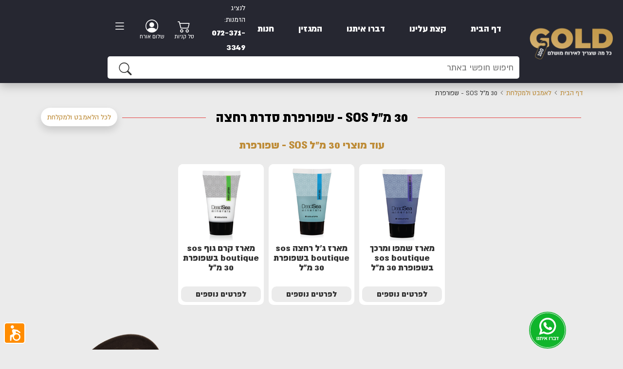

--- FILE ---
content_type: text/html; charset=utf-8
request_url: https://www.gold100.co.il/shop/27/Sos-%D7%A1%D7%93%D7%A8%D7%AA-%D7%A8%D7%97%D7%A6%D7%94
body_size: 156791
content:

<!DOCTYPE html>
<html lang="he-IL" dir="rtl">
<head>
<meta name="viewport" content="width=device-width, initial-scale=1.0">
<meta http-equiv="Content-Type" content="text/html; charset=UTF-8"/>
<!-- Google Tag Manager -->
<script>(function (w, d, s, l, i) { w[l] = w[l] || []; w[l].push({ 'gtm.start':new Date().getTime(), event: 'gtm.js' }); var f = d.getElementsByTagName(s)[0], j = d.createElement(s), dl = l != 'dataLayer' ? '&l=' + l : ''; j.async = true; j.src = 'https://www.googletagmanager.com/gtm.js?id=' + i + dl; f.parentNode.insertBefore(j, f); })(window, document, 'script', 'dataLayer', 'GTM-KZS3SNN');</script>
<!-- End Google Tag Manager --><script>dataLayer.push({ ecommerce: null }); dataLayer.push({ event: 'view_item_list', ecommerce: {currency: 'ILS', items: [{item_id: '163', item_name: 'מארז שמפו ומרכך sos boutique בשפופרת 30 מ"ל', affiliation: '', index:0, item_brand: '', item_category: 'לאמבט ולמקלחת', item_category2: '30 מ"ל SOS - שפורפרת', item_variant: 'מארז 100 יחידות', price: 100, quantity: 1}, {item_id: '164', item_name: 'מארז ג&rsquo;ל רחצה sos boutique בשפופרת 30 מ"ל', affiliation: '', index:1, item_brand: '', item_category: 'לאמבט ולמקלחת', item_category2: '30 מ"ל SOS - שפורפרת', item_variant: 'מארז 100 יחידות', price: 100, quantity: 1}, {item_id: '165', item_name: 'מארז קרם גוף sos boutique בשפופרת 30 מ"ל', affiliation: '', index:2, item_brand: '', item_category: 'לאמבט ולמקלחת', item_category2: '30 מ"ל SOS - שפורפרת', item_variant: 'מארז 100 יחידות', price: 100, quantity: 1}]} });</script>
<title>סדרת רחצה Sos במחירי סיטונאות</title><meta name="description" content="30 מ''ל SOS - שפורפרת סדרת רחצה" /><meta name="keywords" content="30 מ''ל SOS - שפורפרת" /><meta property="og:title" content="סדרת רחצה Sos במחירי סיטונאות" /><meta property="og:description" content="30 מ''ל SOS - שפורפרת סדרת רחצה" /><meta property="og:site_name" content="דף הבית" /><meta property="og:url" content="https://www.gold100.co.il/shop/30 מ"ל SOS - שפורפרת/" /><meta property="og:image" content="https://www.gold100.co.il/pictures/contents/pcat_1_75317PM.jpg" /><meta property="og:image:alt" content="30 מ''ל SOS - שפורפרת" /><meta property="twitter:title" content="סדרת רחצה Sos במחירי סיטונאות" /><meta property="twitter:description" content="30 מ''ל SOS - שפורפרת סדרת רחצה" /><meta property="twitter:site" content="דף הבית" /><meta property="twitter:image" content="https://www.gold100.co.il/pictures/contents/pcat_1_75317PM.jpg" /><meta property="twitter:image:alt" content="30 מ''ל SOS - שפורפרת" /><link href="https://www.gold100.co.il/pictures/contents/favicon_img_102433AM.png" rel="icon"><link href="https://www.gold100.co.il/pictures/contents/favicon_img_102433AM.png" rel="apple-touch-icon">
<meta property="og:type" content="article"/>
<meta property="og:image:width" content="400" />
<meta property="og:image:height" content="300" />
<meta name="twitter:image:width" content="400" />
<meta name="twitter:image:height" content="300" />
<meta name="Author" content="פרסום אינטראקטיבי בע''מ"/>
<meta name="CopyRight" content="פרסום אינטראקטיבי בע''מ"/>
<link href="https://www.gold100.co.il/main/webfonts/almoni-dl-aaa/almoni-dl-aaa.css?family=almoni:300,400,500,600,700,800" rel="stylesheet" type="text/css">

<link href="https://www.gold100.co.il/assets/vendor/bootstrap/css/bootstrap.rtl.min.css?ver=30-06-2022" rel="stylesheet" type="text/css">
<link href="https://www.gold100.co.il/assets/vendor/bootstrap-icons/bootstrap-icons.css?ver=30-06-2022" rel="stylesheet" type="text/css">
<link href="https://www.gold100.co.il/assets/vendor/boxicons/css/boxicons.min.css?ver=30-06-2022" rel="stylesheet" type="text/css">
<link href="https://www.gold100.co.il/assets/vendor/swiper/swiper-bundle.min.css?ver=30-06-2022" rel="stylesheet" type="text/css">
<link href="https://www.gold100.co.il/assets/vendor/accordion-multi-level/style.css?ver=30-06-2022" rel="stylesheet" type="text/css">
<link href="https://www.gold100.co.il/assets/vendor/bootstrap-select/css/bootstrap-select.css?ver=30-06-2022" rel="stylesheet" type="text/css">
<link href="https://www.gold100.co.il/assets/vendor/aos/aos.css?ver=16-02-2023" rel="stylesheet" type="text/css">

<script src="https://www.gold100.co.il/assets/vendor/jquery/jquery-3.6.0.min.js?ver=30-06-2022"></script>
<script src="https://www.gold100.co.il/assets/vendor/swiper/swiper-bundle.min.js?ver=30-06-2022"></script>
<script src="https://www.gold100.co.il/assets/vendor/jquery-validation/jquery.validate.min.js?ver=30-06-2022"></script>
<script src="https://www.gold100.co.il/assets/vendor/jquery-validation/localization/messages_he.js?ver=30-06-2022"></script>
<script src="https://www.gold100.co.il/assets/vendor/bootstrap/js/bootstrap.bundle.min.js?ver=30-06-2022"></script>
<script src="https://www.gold100.co.il/assets/vendor/bootstrap-select/js/bootstrap-select.js?ver=30-06-2022"></script>
<link href="https://www.gold100.co.il/assets/vendor/vanillajs-datepicker/css/datepicker-bs5.min.css?ver=30-06-2022" rel="stylesheet">
<script src="https://www.gold100.co.il/assets/vendor/vanillajs-datepicker/js/datepicker-full.min.js?ver=30-06-2022"></script>
<script src="https://www.gold100.co.il/assets/vendor/vanillajs-datepicker/js/locales/he.js?ver=30-06-2022"></script>
<script src="https://www.gold100.co.il/assets/vendor/aos/aos.js"></script>
<style>
[dir="rtl"] .datepicker-controls .prev-btn,[dir="rtl"] .datepicker-controls .next-btn {transform: scaleX(-1);}
/*.form-floating > .bi-calendar-date + .datepicker_input + label {padding-left: 3.5rem;z-index: 3;}*/
</style>

<link href="https://www.gold100.co.il/main/css/style.css?ver=_17-08-2025" rel="stylesheet">
<link href="https://www.gold100.co.il/main/css/responsive.css?ver=17-08-2025" rel="stylesheet">
<script>var site_url = "https://www.gold100.co.il/";</script>
<script src="https://www.gold100.co.il/main/js/script.js?ver=16-08-2025"></script>  
<script src="https://www.gold100.co.il/cart/cart.js?ver=16-08-2025"></script>  
<script src="https://www.gold100.co.il/checkout/checkout.js?ver=16-08-2025"></script>  
<script src="https://www.gold100.co.il/business/business.js?ver=16-08-2025"></script>  
</head>

<body id="main">
<!-- Google Tag Manager (noscript) -->
<noscript><iframe src="https://www.googletagmanager.com/ns.html?id=GTM-KZS3SNN" height="0" width="0" style="display:none;visibility:hidden"></iframe></noscript>
<!-- End Google Tag Manager (noscript) -->
<form method="post" action="./Sos-סדרת-רחצה" id="formPage" onsubmit="return false;">
<div class="aspNetHidden">
<input type="hidden" name="__VIEWSTATE" id="__VIEWSTATE" value="/tpHHwxpW9oULvUfQU8yo7U+IKa8GgsmQpdnycx2H7Rc16yacQG/5lVmEKPUFvqwRzhG33zWaibNMN8s1p/ixmfN9Hrfr2Wzg0KPYfCN2G0=" />
</div>

<div class="aspNetHidden">

	<input type="hidden" name="__VIEWSTATEGENERATOR" id="__VIEWSTATEGENERATOR" value="3D43BF51" />
</div>
    
<input type="hidden" name="business_setting" id="business_setting" value=""/>
<input type="hidden" name="business_account" id="business_account" value=""/>
<header id="header" class="fixed-top d-flex align-items-center flex-wrap header">
<div id="topbar_agent" class="w-100 header_agent  d-none">
    <div class="container d-flex align-items-center" style="position:relative;">
        
        <div class="d-flex align-items-center d-none w-100 d-xl-block d-lg-block d-md-block">
            <div class="d-flex w-100">
                <div class="d-flex col-xl-6 col-lg-6 col-md-6">
                    <div class="header_agent_text px-3">שלום&nbsp;, <a href="javascript:agent_signout();" class="ms-1 text-decoration-underline">יציאה ממצב נציג</a></div>
                </div>
                <div class="d-flex col-xl-6 col-lg-6 col-md-6 justify-content-end pe-4">
                    
                </div>
            </div>
        </div>
        
        <div class="d-flex align-items-center d-xl-none d-lg-none d-md-none w-100 align-items-center px-0 pt-1 pb-1">
          <div class="d-flex w-100">
              <div class="d-flex col-5 flex-wrap">
                 <div class="w-100 header_agent_mobile">שלום, </div>
                 <div class="w-100 header_agent_mobile"><a href="javascript:agent_signout();" class="text-decoration-underline">יציאה ממצב נציג</a></div>
              </div>
              <div class="d-flex flex-wrap col-7">
                  
              </div>
          </div>
        </div>
    </div>
</div>
<div class="w-100" style="position:relative;">
   <nav id="navbar-mobile-side" class="navbar-mobile-side">
   <div class="d-flex w-100 align-items-center justify-content-end div_nav_hide"><a href="#" title="סגור" class="px-1 mx-0"><i class="navbar-toggle mobile-nav-hide d-none bi bi-x"></i></a></div>
   <ul>
    <li id="nav_account_info" class="d-none"><a href="https://www.gold100.co.il/business/" title="החשבון שלי" onclick="loader();" class="justify-content-start"><i class="bi bi-person-circle me-2 fs-4"></i>החשבון שלי</a></li>
    <li id="nav_account_login" class="d-block"><a href="javascript:business('business');" title="החשבון שלי" class="justify-content-start"><i class="bi bi-person-circle me-2 fs-4"></i>החשבון שלי</a></li>
    
          <li class="ps-2 pb-2 fw-bold navbar-mobile-side-title">חנות</li>
          
                     <li class="dropdown"><a href="https://www.gold100.co.il/shop/1/לאמבט-ולמקלחת" title="לאמבט ולמקלחת"  class="active" ><span>לאמבט ולמקלחת</span> <i class="bi dropdown-indicator bi-chevron-up "></i></a>
                         <ul  class="dropdown-active" >
                            <li><a href="https://www.gold100.co.il/shop/1/לאמבט-ולמקלחת" title="לאמבט ולמקלחת" onclick="loader();" >כל המוצרי לאמבט ולמקלחת</a></li>
                
                <li><a href="https://www.gold100.co.il/shop/29/40-מ-quot-ל-Emerlad-שפורפרת" title="40 מ&quot;ל Emerlad - שפורפרת" onclick="loader();" > - 40 מ"ל Emerlad - שפורפרת</a></li>
            
                <li><a href="https://www.gold100.co.il/shop/27/30-מ-quot-ל-SOS-שפורפרת" title="30 מ&quot;ל SOS - שפורפרת" onclick="loader();"  class="active" > - 30 מ"ל SOS - שפורפרת</a></li>
            
                <li><a href="https://www.gold100.co.il/shop/54/35-מ-quot-ל-ONIX-בקבוק" title="35 מ&quot;ל ONIX - בקבוק" onclick="loader();" > - 35 מ"ל ONIX - בקבוק</a></li>
            
                <li><a href="https://www.gold100.co.il/shop/111/45-מ-quot-ל-ONIX-בקבוק" title="45 מ&quot;ל ONIX - בקבוק" onclick="loader();" > - 45 מ"ל ONIX - בקבוק</a></li>
            
                <li><a href="https://www.gold100.co.il/shop/5/ערכות-טיפוח" title="ערכות טיפוח" onclick="loader();" > - ערכות טיפוח</a></li>
            
                <li><a href="https://www.gold100.co.il/shop/6/כפכפי-ספא" title="כפכפי ספא" onclick="loader();" > - כפכפי ספא</a></li>
            
                <li><a href="https://www.gold100.co.il/shop/38/סבונים" title="סבונים" onclick="loader();" > - סבונים</a></li>
            
                <li><a href="https://www.gold100.co.il/shop/28/Deep-סדרת-רחצה" title="Deep-סדרת רחצה" onclick="loader();" > - Deep-סדרת רחצה</a></li>
            
                   </ul></li>
                
                     <li class="dropdown"><a href="https://www.gold100.co.il/shop/2/עולם-הקפה-והתה" title="עולם הקפה והתה" ><span>עולם הקפה והתה</span> <i class="bi dropdown-indicator bi-chevron-down"></i></a>
                         <ul >
                            <li><a href="https://www.gold100.co.il/shop/2/עולם-הקפה-והתה" title="עולם הקפה והתה" onclick="loader();" >כל המוצרי עולם הקפה והתה</a></li>
                
                <li><a href="https://www.gold100.co.il/shop/75/כוסות-קפה-ואספרסו" title="כוסות קפה ואספרסו" onclick="loader();" > - כוסות קפה ואספרסו</a></li>
            
                <li><a href="https://www.gold100.co.il/shop/8/קפסולות-קפה" title="קפסולות קפה" onclick="loader();" > - קפסולות קפה</a></li>
            
                <li><a href="https://www.gold100.co.il/shop/125/קפסולות-קפה" title="קפסולות קפה" onclick="loader();" > - קפסולות קפה</a></li>
            
                <li><a href="https://www.gold100.co.il/shop/9/פולי-קפה" title="פולי קפה" onclick="loader();" > - פולי קפה</a></li>
            
                <li><a href="https://www.gold100.co.il/shop/22/מארזי-קפה-מנות" title="מארזי קפה מנות" onclick="loader();" > - מארזי קפה מנות</a></li>
            
                <li><a href="https://www.gold100.co.il/shop/37/מארזי-תה" title="מארזי תה" onclick="loader();" > - מארזי תה</a></li>
            
                <li><a href="https://www.gold100.co.il/shop/10/מכונות-קפה" title="מכונות קפה" onclick="loader();" > - מכונות קפה</a></li>
            
                <li><a href="https://www.gold100.co.il/shop/79/מקציפי-חלב" title="מקציפי חלב" onclick="loader();" > - מקציפי חלב</a></li>
            
                <li><a href="https://www.gold100.co.il/shop/11/אביזרים-משלימים-לקפה" title="אביזרים משלימים לקפה" onclick="loader();" > - אביזרים משלימים לקפה</a></li>
            
                <li><a href="https://www.gold100.co.il/shop/41/סוכר-וממתיקים" title="סוכר וממתיקים" onclick="loader();" > - סוכר וממתיקים</a></li>
            
                   </ul></li>
                
                     <li class="dropdown"><a href="https://www.gold100.co.il/shop/3/טקסטיל" title="טקסטיל" ><span>טקסטיל</span> <i class="bi dropdown-indicator bi-chevron-down"></i></a>
                         <ul >
                            <li><a href="https://www.gold100.co.il/shop/3/טקסטיל" title="טקסטיל" onclick="loader();" >כל המוצרי טקסטיל</a></li>
                
                <li><a href="https://www.gold100.co.il/shop/77/מצעים-בתפזורת" title="מצעים בתפזורת" onclick="loader();" > - מצעים בתפזורת</a></li>
            
                <li><a href="https://www.gold100.co.il/shop/12/מצעים" title="מצעים" onclick="loader();" > - מצעים</a></li>
            
                <li><a href="https://www.gold100.co.il/shop/101/יחיד-90-200" title="מצעים" onclick="loader();" >&nbsp;&nbsp;&nbsp;&bull; יחיד 90/200</a></li>
            
                <li><a href="https://www.gold100.co.il/shop/102/זוגי-160-200" title="מצעים" onclick="loader();" >&nbsp;&nbsp;&nbsp;&bull; זוגי 160/200</a></li>
            
                <li><a href="https://www.gold100.co.il/shop/103/מיטה-ברוחב-וחצי-120-200" title="מצעים" onclick="loader();" >&nbsp;&nbsp;&nbsp;&bull; מיטה ברוחב וחצי 120/200</a></li>
            
                <li><a href="https://www.gold100.co.il/shop/104/זוגי-180-200" title="מצעים" onclick="loader();" >&nbsp;&nbsp;&nbsp;&bull; זוגי 180/200</a></li>
            
                <li><a href="https://www.gold100.co.il/shop/14/כריות" title="כריות" onclick="loader();" > - כריות</a></li>
            
                <li><a href="https://www.gold100.co.il/shop/16/שמיכות" title="שמיכות" onclick="loader();" > - שמיכות</a></li>
            
                <li><a href="https://www.gold100.co.il/shop/13/מגבות" title="מגבות" onclick="loader();" > - מגבות</a></li>
            
                <li><a href="https://www.gold100.co.il/shop/92/מגבות-פנים" title="מגבות" onclick="loader();" >&nbsp;&nbsp;&nbsp;&bull; מגבות פנים</a></li>
            
                <li><a href="https://www.gold100.co.il/shop/93/מגבות-גוף" title="מגבות" onclick="loader();" >&nbsp;&nbsp;&nbsp;&bull; מגבות גוף</a></li>
            
                <li><a href="https://www.gold100.co.il/shop/94/מגבות-מטבח-ידיים" title="מגבות" onclick="loader();" >&nbsp;&nbsp;&nbsp;&bull; מגבות מטבח/ידיים</a></li>
            
                <li><a href="https://www.gold100.co.il/shop/107/מגבות-בריכה" title="מגבות" onclick="loader();" >&nbsp;&nbsp;&nbsp;&bull; מגבות בריכה</a></li>
            
                <li><a href="https://www.gold100.co.il/shop/15/חלוקי-רחצה" title="חלוקי רחצה" onclick="loader();" > - חלוקי רחצה</a></li>
            
                <li><a href="https://www.gold100.co.il/shop/21/מגני-מזרן" title="מגני מזרן" onclick="loader();" > - מגני מזרן</a></li>
            
                <li><a href="https://www.gold100.co.il/shop/39/שטיחי-אמבטיה" title="שטיחי אמבטיה" onclick="loader();" > - שטיחי אמבטיה</a></li>
            
                <li><a href="https://www.gold100.co.il/shop/113/כפכפי-ספא" title="כפכפי ספא" onclick="loader();" > - כפכפי ספא</a></li>
            
                   </ul></li>
                
                     <li class="dropdown"><a href="https://www.gold100.co.il/shop/4/כלי-מטבח" title="כלי מטבח" ><span>כלי מטבח</span> <i class="bi dropdown-indicator bi-chevron-down"></i></a>
                         <ul >
                            <li><a href="https://www.gold100.co.il/shop/4/כלי-מטבח" title="כלי מטבח" onclick="loader();" >כל המוצרי כלי מטבח</a></li>
                
                <li><a href="https://www.gold100.co.il/shop/17/סירים-ומחבתות" title="סירים ומחבתות" onclick="loader();" > - סירים ומחבתות</a></li>
            
                <li><a href="https://www.gold100.co.il/shop/18/כלי-אוכל" title="כלי אוכל" onclick="loader();" > - כלי אוכל</a></li>
            
                <li><a href="https://www.gold100.co.il/shop/20/ציוד-נלווה" title="ציוד נלווה" onclick="loader();" > - ציוד נלווה</a></li>
            
                <li><a href="https://www.gold100.co.il/shop/67/חד-פעמי" title="חד פעמי" onclick="loader();" > - חד פעמי</a></li>
            
                <li><a href="https://www.gold100.co.il/shop/115/סט-צלחות" title="סט צלחות" onclick="loader();" > - סט צלחות</a></li>
            
                   </ul></li>
                
                     <li class="dropdown"><a href="https://www.gold100.co.il/shop/7/מוצרי-ניקוי-ובישום" title="מוצרי ניקוי ובישום" ><span>מוצרי ניקוי ובישום</span> <i class="bi dropdown-indicator bi-chevron-down"></i></a>
                         <ul >
                            <li><a href="https://www.gold100.co.il/shop/7/מוצרי-ניקוי-ובישום" title="מוצרי ניקוי ובישום" onclick="loader();" >כל המוצרי מוצרי ניקוי ובישום</a></li>
                
                <li><a href="https://www.gold100.co.il/shop/63/חומרי-ניקוי" title="חומרי ניקוי" onclick="loader();" > - חומרי ניקוי</a></li>
            
                <li><a href="https://www.gold100.co.il/shop/95/אקונומיקה" title="חומרי ניקוי" onclick="loader();" >&nbsp;&nbsp;&nbsp;&bull; אקונומיקה</a></li>
            
                <li><a href="https://www.gold100.co.il/shop/96/נוזל-רצפות" title="חומרי ניקוי" onclick="loader();" >&nbsp;&nbsp;&nbsp;&bull; נוזל רצפות</a></li>
            
                <li><a href="https://www.gold100.co.il/shop/61/מוצרי-נייר" title="מוצרי נייר" onclick="loader();" > - מוצרי נייר</a></li>
            
                <li><a href="https://www.gold100.co.il/shop/62/אביזרי-ניקיון" title="אביזרי ניקיון" onclick="loader();" > - אביזרי ניקיון</a></li>
            
                <li><a href="https://www.gold100.co.il/shop/118/כפפות-ניקוי" title="אביזרי ניקיון" onclick="loader();" >&nbsp;&nbsp;&nbsp;&bull; כפפות ניקוי</a></li>
            
                <li><a href="https://www.gold100.co.il/shop/119/שקיות-אשפה" title="אביזרי ניקיון" onclick="loader();" >&nbsp;&nbsp;&nbsp;&bull; שקיות אשפה</a></li>
            
                <li><a href="https://www.gold100.co.il/shop/40/מבשמים" title="מבשמים" onclick="loader();" > - מבשמים</a></li>
            
                <li><a href="https://www.gold100.co.il/shop/64/מוצרי-כביסה" title="מוצרי כביסה" onclick="loader();" > - מוצרי כביסה</a></li>
            
                <li><a href="https://www.gold100.co.il/shop/55/קלין" title="קלין" onclick="loader();" > - קלין</a></li>
            
                <li><a href="https://www.gold100.co.il/shop/59/זהר-דליה" title="זהר דליה" onclick="loader();" > - זהר דליה</a></li>
            
                <li><a href="https://www.gold100.co.il/shop/116/פחי-אשפה" title="פחי אשפה" onclick="loader();" > - פחי אשפה</a></li>
            
                <li><a href="https://www.gold100.co.il/shop/126/טאצ" title="טאצ'" onclick="loader();" > - טאצ'</a></li>
            
                   </ul></li>
                
                     <li class="dropdown"><a href="https://www.gold100.co.il/shop/31/מוצרי-חשמל" title="מוצרי חשמל" ><span>מוצרי חשמל</span> <i class="bi dropdown-indicator bi-chevron-down"></i></a>
                         <ul >
                            <li><a href="https://www.gold100.co.il/shop/31/מוצרי-חשמל" title="מוצרי חשמל" onclick="loader();" >כל המוצרי מוצרי חשמל</a></li>
                
                <li><a href="https://www.gold100.co.il/shop/105/מקררים" title="מקררים" onclick="loader();" > - מקררים</a></li>
            
                <li><a href="https://www.gold100.co.il/shop/106/מסכי-טלוויזיה" title="מסכי טלוויזיה" onclick="loader();" > - מסכי טלוויזיה</a></li>
            
                <li><a href="https://www.gold100.co.il/shop/114/מכונות-קפה" title="מכונות קפה" onclick="loader();" > - מכונות קפה</a></li>
            
                <li><a href="https://www.gold100.co.il/shop/120/מוצרי-איוורור-קירור-וחימום" title="מוצרי איוורור קירור וחימום" onclick="loader();" > - מוצרי איוורור קירור וחימום</a></li>
            
                <li><a href="https://www.gold100.co.il/shop/121/קומקומים-חשמליים" title="קומקומים חשמליים" onclick="loader();" > - קומקומים חשמליים</a></li>
            
                <li><a href="https://www.gold100.co.il/shop/123/פלטות-ומיחמים" title="פלטות ומיחמים" onclick="loader();" > - פלטות ומיחמים</a></li>
            
                <li><a href="https://www.gold100.co.il/shop/124/כירות-חשמליות" title="כירות חשמליות" onclick="loader();" > - כירות חשמליות</a></li>
            
                   </ul></li>
                
                     <li class="dropdown"><a href="https://www.gold100.co.il/shop/32/ציוד-לבריכה" title="ציוד לבריכה" ><span>ציוד לבריכה</span> <i class="bi dropdown-indicator bi-chevron-down"></i></a>
                         <ul >
                            <li><a href="https://www.gold100.co.il/shop/32/ציוד-לבריכה" title="ציוד לבריכה" onclick="loader();" >כל המוצרי ציוד לבריכה</a></li>
                
                <li><a href="https://www.gold100.co.il/shop/65/חומרי-ניקוי" title="חומרי ניקוי" onclick="loader();" > - חומרי ניקוי</a></li>
            
                <li><a href="https://www.gold100.co.il/shop/53/אביזרי-ניקיון" title="אביזרי ניקיון" onclick="loader();" > - אביזרי ניקיון</a></li>
            
                <li><a href="https://www.gold100.co.il/shop/52/חומרי-חיטוי" title="חומרי חיטוי" onclick="loader();" > - חומרי חיטוי</a></li>
            
                   </ul></li>
                
                     <li><a href="https://www.gold100.co.il/shop/33/תאורה-סולארית" title="תאורה סולארית" onclick="loader();" >תאורה סולארית</a></li>
                
                     <li class="dropdown"><a href="https://www.gold100.co.il/shop/34/אביזרי-נוי" title="אביזרי נוי" ><span>אביזרי נוי</span> <i class="bi dropdown-indicator bi-chevron-down"></i></a>
                         <ul >
                            <li><a href="https://www.gold100.co.il/shop/34/אביזרי-נוי" title="אביזרי נוי" onclick="loader();" >כל המוצרי אביזרי נוי</a></li>
                
                <li><a href="https://www.gold100.co.il/shop/36/שעונים-דקורטיביים" title="שעונים דקורטיביים" onclick="loader();" > - שעונים דקורטיביים</a></li>
            
                <li><a href="https://www.gold100.co.il/shop/56/נרות-אווירה" title="נרות אווירה" onclick="loader();" > - נרות אווירה</a></li>
            
                <li><a href="https://www.gold100.co.il/shop/57/אביזרים-ליין" title="אביזרים ליין" onclick="loader();" > - אביזרים ליין</a></li>
            
                <li><a href="https://www.gold100.co.il/shop/100/שטיחים" title="שטיחים" onclick="loader();" > - שטיחים</a></li>
            
                   </ul></li>
                
                     <li class="dropdown"><a href="https://www.gold100.co.il/shop/35/לחצר-ולגינה" title="לחצר ולגינה" ><span>לחצר ולגינה</span> <i class="bi dropdown-indicator bi-chevron-down"></i></a>
                         <ul >
                            <li><a href="https://www.gold100.co.il/shop/35/לחצר-ולגינה" title="לחצר ולגינה" onclick="loader();" >כל המוצרי לחצר ולגינה</a></li>
                
                <li><a href="https://www.gold100.co.il/shop/78/מנגלים" title="מנגלים" onclick="loader();" > - מנגלים</a></li>
            
                <li><a href="https://www.gold100.co.il/shop/99/מוצרים-משלימים" title="מנגלים" onclick="loader();" >&nbsp;&nbsp;&nbsp;&bull; מוצרים משלימים</a></li>
            
                <li><a href="https://www.gold100.co.il/shop/90/פטריות-חימום" title="פטריות חימום" onclick="loader();" > - פטריות חימום</a></li>
            
                <li><a href="https://www.gold100.co.il/shop/98/מדורות-גן" title="מדורות גן" onclick="loader();" > - מדורות גן</a></li>
            
                <li><a href="https://www.gold100.co.il/shop/108/משחקי-חצר" title="משחקי חצר" onclick="loader();" > - משחקי חצר</a></li>
            
                   </ul></li>
                
                     <li class="dropdown"><a href="https://www.gold100.co.il/shop/42/מוצרי-הדברה" title="מוצרי הדברה" ><span>מוצרי הדברה</span> <i class="bi dropdown-indicator bi-chevron-down"></i></a>
                         <ul >
                            <li><a href="https://www.gold100.co.il/shop/42/מוצרי-הדברה" title="מוצרי הדברה" onclick="loader();" >כל המוצרי מוצרי הדברה</a></li>
                
                <li><a href="https://www.gold100.co.il/shop/44/זבובים" title="זבובים" onclick="loader();" > - זבובים</a></li>
            
                <li><a href="https://www.gold100.co.il/shop/45/יתושים" title="יתושים" onclick="loader();" > - יתושים</a></li>
            
                <li><a href="https://www.gold100.co.il/shop/46/דבורים-וצרעות" title="דבורים וצרעות" onclick="loader();" > - דבורים וצרעות</a></li>
            
                <li><a href="https://www.gold100.co.il/shop/47/נמלים" title="נמלים" onclick="loader();" > - נמלים</a></li>
            
                <li><a href="https://www.gold100.co.il/shop/48/תיקנים" title="תיקנים" onclick="loader();" > - תיקנים</a></li>
            
                <li><a href="https://www.gold100.co.il/shop/49/עש-וחרקים" title="עש וחרקים" onclick="loader();" > - עש וחרקים</a></li>
            
                <li><a href="https://www.gold100.co.il/shop/50/מכרסמים" title="מכרסמים" onclick="loader();" > - מכרסמים</a></li>
            
                <li><a href="https://www.gold100.co.il/shop/51/הגנה-על-היידים" title="הגנה על היידים" onclick="loader();" > - הגנה על היידים</a></li>
            
                   </ul></li>
                
                     <li><a href="https://www.gold100.co.il/shop/68/טסים-לחו-quot-ל" title="טסים לחו&quot;ל" onclick="loader();" >טסים לחו"ל</a></li>
                
                     <li><a href="https://www.gold100.co.il/shop/70/עולם-היין" title="עולם היין" onclick="loader();" >עולם היין</a></li>
                
                     <li class="dropdown"><a href="https://www.gold100.co.il/shop/82/מוצרי-זהר-דליה" title="מוצרי זהר דליה" ><span>מוצרי זהר דליה</span> <i class="bi dropdown-indicator bi-chevron-down"></i></a>
                         <ul >
                            <li><a href="https://www.gold100.co.il/shop/82/מוצרי-זהר-דליה" title="מוצרי זהר דליה" onclick="loader();" >כל המוצרי מוצרי זהר דליה</a></li>
                
                <li><a href="https://www.gold100.co.il/shop/83/מבשמים" title="מבשמים" onclick="loader();" > - מבשמים</a></li>
            
                <li><a href="https://www.gold100.co.il/shop/87/מוצרי-ניקוי" title="מוצרי ניקוי" onclick="loader();" > - מוצרי ניקוי</a></li>
            
                <li><a href="https://www.gold100.co.il/shop/89/מוצרי-כביסה" title="מוצרי כביסה" onclick="loader();" > - מוצרי כביסה</a></li>
            
          </ul></li>
          
            <li class="navbar-mobile-side-bottom"></li>
        
            <li><a href="https://www.gold100.co.il/" title="דף הבית" onclick="loader();">דף הבית</a></li>
        
            <li><a href="https://www.gold100.co.il/content/2/קצת-עלינו" title="קצת עלינו" onclick="loader();"  >קצת עלינו</a></li>
        
            <li><a href="https://www.gold100.co.il/contact/" title="דברו איתנו" onclick="loader();">דברו איתנו</a></li>
        
            <li><a href="https://www.gold100.co.il/articles/" title="המגזין" onclick="loader();">המגזין</a></li>
        
            <li><a href="https://www.gold100.co.il/catalogue/" title="חנות" onclick="loader();">חנות</a></li>
        
   </ul>
   </nav>
</div>
<div class="d-flex w-100 align-items-center justify-content-lg-between">

    <div class="d-flex col-xl-2 align-items-center justify-content-center d-none d-xl-block d-lg-none d-md-none" style="text-align:center;">
       <a href="https://www.gold100.co.il/" onclick="loader();" class="logo justify-content-center" title="דף הבית"><img src="https://www.gold100.co.il/pictures/contents/header_logo_92534AM.png" title="דף הבית" alt="דף הבית" class="img-fluid" /></a> 
    </div>

<div class="col-xl-8 col-lg-12 col-md-12 col-sm-12 col-12 d-flex flex-wrap align-items-center div_header"> 
<div class="d-flex container w-100 align-items-center justify-content-center position-relative">
     <a href="https://www.gold100.co.il/" onclick="loader();" class="logo me-auto me-lg-0 d-none d-xl-none d-lg-block d-md-block" title="דף הבית"><img src="https://www.gold100.co.il/pictures/contents/header_logo_92534AM.png" title="דף הבית" alt="דף הבית"  /></a> <div class="me-auto me-lg-0 d-xl-none d-lg-none d-md-none LogoMobile"><a href="https://www.gold100.co.il/" onclick="loader();" title="דף הבית" ><img src="https://www.gold100.co.il/pictures/contents/logoMobile_1242025125145AM.png" title="דף הבית" alt="דף הבית" class="LogoMobileImg" /></a></div>
    <nav id="navbar" class="navbar">
    
        <div class="d-none d-lg-block d-xl-block">
        <ul class="align-items-center">
        
            <li class="align-items-center"><a href="https://www.gold100.co.il/" title="דף הבית" onclick="loader();" class="nav-link" >דף הבית</a></li>
        
            <li class="align-items-center"><a href="https://www.gold100.co.il/content/2/קצת-עלינו" title="קצת עלינו" onclick="loader();" class="nav-link" >קצת עלינו</a></li>
        
            <li class="align-items-center"><a href="https://www.gold100.co.il/contact/" title="דברו איתנו" onclick="loader();" class="nav-link" >דברו איתנו</a></li>
        
            <li class="align-items-center"><a href="https://www.gold100.co.il/articles/" title="המגזין" onclick="loader();" class="nav-link" >המגזין</a></li>
        
            <li class="align-items-center"><a href="https://www.gold100.co.il/catalogue/" title="חנות" onclick="loader();" class="nav-link" >חנות</a></li>
          
        </ul>
        </div>     
        
    <a href="#" data-bs-toggle="modal" data-bs-target="#cartModal" onclick="viewCart();" class="mobile-nav-link-icons justify-content-center flex-nowrap" title="סל הקניות שלי">
        <i class="bi bi-cart2 nav-icons"></i><div id="nav_cart_mobile" class="nav-cart-mobile"></div>
    </a>
    
        <a href="tel:072-371-3349" class="mobile-nav-link-icons justify-content-end flex-nowrap pe-2" title="לנציג הזמנות: 072-371-3349" style="display:block;">
            <i class="bi bi-telephone nav-icons"></i><div id="nav_telephone_mobile" class="nav-telephone-mobile"></div>
        </a>
    
    <a href="https://www.gold100.co.il/business/" id="mobile_nav_account_info" onclick="loader();" class="mobile-nav-link-icons flex-nowrap  d-none" title="החשבון שלי">
        <div id="mobile_nav_link_person" class="mobile-nav-link-person"><i class="bi bi-person-circle mobile-nav-icons"></i></div>
        <div id="mobile_nav_link_person_title" class="mobile-nav-icons-title"></div>
    </a>
    <a href="javascript:business('business');" id="mobile_nav_account_login" class="mobile-nav-link-icons justify-content-center flex-nowrap  d-block" title="הצטרפות">
        <i class="bi bi-person-circle mobile-nav-icons"></i>
        <div class="mobile-nav-icons-title"></div>
    </a>
    <a href="#" class="flex-nowrap" title="קטגוריות מוצרים"><i class="bi bi-list navbar-toggle mobile-nav-toggle"></i></a>
    </nav>
    <div class="d-none d-lg-flex align-items-center position-relative">
        
            <div class="fs-6 text-white me-3 d-none d-xl-block d-lg-none d-md-none pt-1">לנציג הזמנות: <span class="fs-5 fw-bold">072-371-3349</span></div>
        
        <a href="#" data-bs-toggle="modal" data-bs-target="#cartModal" onclick="viewCart();" class="nav-link-icons justify-content-center flex-nowrap" title="סל הקניות שלי">
            <i class="bi bi-cart2 nav-icons"></i>
            <div id="nav_cart" class="nav-cart"></div>
            <div class="nav-icons-title">סל קניות</div>
        </a>
        <a href="https://www.gold100.co.il/business/" id="account_info" onclick="loader();" class="nav-link-icons flex-nowrap  d-none" title="החשבון שלי">
            <div id="nav_link_person" class="nav-link-person"><i class="bi bi-person-circle nav-icons"></i></div>
            <div id="nav_link_person_title" class="nav-icons-title">החשבון שלי</div>
        </a>
        <a href="javascript:business('business');" id="account_login" class="nav-link-icons justify-content-center flex-nowrap  d-block" title="הצטרפות">
            <i class="bi bi-person-circle nav-icons"></i>
            <div class="nav-icons-title">שלום אורח</div>
        </a>
        <a href="#" class="nav-link-icons justify-content-center flex-nowrap pe-2" title="קטגוריות מוצרים" style="z-index:9999999;"><i class="bi bi-list navbar-toggle nav-icons"></i></a>
    </div>
</div>
<div class="d-flex w-100 d-none d-xl-block d-lg-block d-md-block justify-content-start mt-1"  id="header_search_div">
    <div class="header_search_div justify-content-start">
        <div class="col-xl-12 col-lg-12 header_search_col">
            <div class="d-flex position-relative">
                <div class="d-flex w-100 pe-2"><input type="text" name="searchText" id="searchText" class="search_input fs-5 w-100" placeholder="חיפוש חופשי באתר" autocomplete="off"></div>
                <div class="div_search_submit"><button type="submit" class="search_submit" onclick="onclick_search_text_btn();"><i class="bi bi-search search_btn_icon"></i></button></div>
                
            </div>
        </div>
    </div>
</div>

<div class="w-100 d-xl-none d-lg-none d-md-none shadow" id="mobile_header_search_div">
    <div class="mobile_header_search_div w-100">
       <div class="d-flex"><input type="text" name="searchText_xs" id="searchText_xs" class="mobile_search_input fs-5 w-100" placeholder="חיפוש חופשי באתר" autocomplete="off"></div>
       <div class="mobile_div_search_submit"><button type="submit" class="mobile_search_submit" onclick="onclick_search_text_btn_xs();"><i class="bi bi-search search_btn_icon"></i></button></div>
    </div>
</div>
</div>
<div class="d-flex col-xl-2 justify-content-center d-none d-xl-block d-lg-none d-md-none">
    <div class="business_orders_month justify-content-center px-5">
       
    </div>
</div>
<span id="HeaderControl_nav_cart_label"></span>
<div id="nav_cart_Substitution" class="nav-cart-Substitution"><script type="text/javascript">get_cartQty(0); agentTopbar("False"); businessTopbar("False");</script></div>
</header>



    
    <section id="breadcrumbs" class="breadcrumbs">
      <div class="container">
          <div class="container_breadcrumbs">
            <div class="breadcrumbs-ol">
              <ol>
                  <li><a href="https://www.gold100.co.il/" title="https://www.gold100.co.il/" onclick="loader();">דף הבית</a></li>
                  <li id="breadcrumb_parent_root" CssClass="d-block" class="d-none"><a href="https://www.gold100.co.il/shop/1/לאמבט-ולמקלחת" title="לאמבט ולמקלחת" onclick="loader();">לאמבט ולמקלחת</a></li>
                  <li id="breadcrumb_parent" CssClass="d-block" class="d-block"><a href="https://www.gold100.co.il/shop/1/לאמבט-ולמקלחת" title="לאמבט ולמקלחת" onclick="loader();">לאמבט ולמקלחת</a></li>
                  <li class="active">30 מ"ל SOS - שפורפרת</li>
              </ol>
            </div>
          </div>
      </div>
    </section>
    <div class="container pt-2 pb-2 px-3">
      <div class="d-flex justify-content-center pt-2 position-relative">
        <div class="d-flex align-items-center" style="flex-grow: 1;"><div class="nav_title_line"></div></div>
          <div class="d-flex align-items-center nav_title">
              <h1 class="d-flex align-items-center nav_title">30 מ"ל SOS - שפורפרת סדרת רחצה</h1>
          </div>
        <div class="d-flex align-items-center" style="flex-grow: 1;"><div class="nav_title_line"></div></div>
        <div class="back_to_category d-none d-xl-block d-lg-block d-md-block"><div id="back_to_category" class="d-block"><a href="https://www.gold100.co.il/shop/1/לאמבט-ולמקלחת" class="btn back_to_category_btn shadow rounded-pill" title="לכל הלאמבט ולמקלחת" onclick="loader();">לכל הלאמבט ולמקלחת</a></div></div>
      </div>
    </div>
    <div id="PageContentTop" CssClass="d-none" class="d-none">
        <div class="container d-flex pt-2 pb-2"><div class="multiText"></div></div>
    </div>
    
    <div id="back_to_category_sm" class="d-block"><div class="div_space_hor_30 d-xl-none d-lg-none d-md-none pe-3 text-end"><a href="https://www.gold100.co.il/shop/1/לאמבט-ולמקלחת" class="btn back_to_category_btn shadow rounded-pill" title="לכל הלאמבט ולמקלחת" onclick="loader();">לכל הלאמבט ולמקלחת</a></div></div>
    
    
          <div class="container position-relative"><div id="_27" class="position-absolute" style="top:-120px;"></div></div>
          <div class="container justify-content-center pt-3 text-center categoriesTitlesParent">עוד מוצרי 30 מ"ל SOS - שפורפרת</a></div>
          <div class="container container_product_list pt-3">
          <div class="d-flex flex-wrap justify-content-center">
        
            <div class="d-flex col-lg-2 col-md-4 col-sm-4 col-6 product_list_col">
                <div class="d-flex product_list w-100">
                <div class="d-flex product_list_item w-100 justify-content-center">
                    
                    
                    
                    
                    
                    
                            
                    <a href="https://www.gold100.co.il/product/163/מארז-שמפו-ומרכך-sos-boutique-בשפופרת-30-מ-quot-ל" title="מארז שמפו ומרכך sos boutique בשפופרת 30 מ&quot;ל" class="product_list_link" onclick="loader();document.location.href='https://www.gold100.co.il/product/163/מארז-שמפו-ומרכך-sos-boutique-בשפופרת-30-מ-quot-ל';">
                        <div class="product_list_picture">
                            <div class="d-block"><img src="https://www.gold100.co.il/pictures/products/163/small/product_163_115515AM.jpg" alt="מארז שמפו ומרכך sos boutique בשפופרת 30 מ&quot;ל" title="מארז שמפו ומרכך sos boutique בשפופרת 30 מ&quot;ל" class="img-fluid product_list_img"  /></div>
                         </div>
                        <div class="product_list_title">מארז שמפו ומרכך sos boutique בשפופרת 30 מ"ל</div>
                        <div class="product_list_price_title align-items-center"><div class="product_list_price pt-2">לפרטים נוספים</div></div>
                    </a>
                </div>    
                </div>      
            </div>
        
            <div class="d-flex col-lg-2 col-md-4 col-sm-4 col-6 product_list_col">
                <div class="d-flex product_list w-100">
                <div class="d-flex product_list_item w-100 justify-content-center">
                    
                    
                    
                    
                    
                    
                            
                    <a href="https://www.gold100.co.il/product/164/מארז-ג-ל-רחצה-sos-boutique-בשפופרת-30-מ-quot-ל" title="מארז ג'ל רחצה sos boutique בשפופרת 30 מ&quot;ל" class="product_list_link" onclick="loader();document.location.href='https://www.gold100.co.il/product/164/מארז-ג-ל-רחצה-sos-boutique-בשפופרת-30-מ-quot-ל';">
                        <div class="product_list_picture">
                            <div class="d-block"><img src="https://www.gold100.co.il/pictures/products/164/small/product_164_120113PM.jpg" alt="מארז ג'ל רחצה sos boutique בשפופרת 30 מ&quot;ל" title="מארז ג'ל רחצה sos boutique בשפופרת 30 מ&quot;ל" class="img-fluid product_list_img"  /></div>
                         </div>
                        <div class="product_list_title">מארז ג'ל רחצה sos boutique בשפופרת 30 מ"ל</div>
                        <div class="product_list_price_title align-items-center"><div class="product_list_price pt-2">לפרטים נוספים</div></div>
                    </a>
                </div>    
                </div>      
            </div>
        
            <div class="d-flex col-lg-2 col-md-4 col-sm-4 col-6 product_list_col">
                <div class="d-flex product_list w-100">
                <div class="d-flex product_list_item w-100 justify-content-center">
                    
                    
                    
                    
                    
                    
                            
                    <a href="https://www.gold100.co.il/product/165/מארז-קרם-גוף-sos-boutique-בשפופרת-30-מ-quot-ל" title="מארז קרם גוף sos boutique בשפופרת 30 מ&quot;ל" class="product_list_link" onclick="loader();document.location.href='https://www.gold100.co.il/product/165/מארז-קרם-גוף-sos-boutique-בשפופרת-30-מ-quot-ל';">
                        <div class="product_list_picture">
                            <div class="d-block"><img src="https://www.gold100.co.il/pictures/products/165/small/product_165_120725PM.jpg" alt="מארז קרם גוף sos boutique בשפופרת 30 מ&quot;ל" title="מארז קרם גוף sos boutique בשפופרת 30 מ&quot;ל" class="img-fluid product_list_img"  /></div>
                         </div>
                        <div class="product_list_title">מארז קרם גוף sos boutique בשפופרת 30 מ"ל</div>
                        <div class="product_list_price_title align-items-center"><div class="product_list_price pt-2">לפרטים נוספים</div></div>
                    </a>
                </div>    
                </div>      
            </div>
        
            </div></div>
        
    <div id="PageContentBottom" CssClass="d-none" class="d-none">
        <div class="container d-flex pt-2 pb-2"><div class="multiText"></div></div>
    </div>
    
<footer id="footer">
<div class="container-fluid d-flex justify-content-center mt-4 footer-lg">
   <div class="d-none d-xl-block d-lg-block w-100 footer-space-lg">&nbsp</div>
   <div class="d-none d-lg-block d-xl-block footer-mask-lg"><img src="https://www.gold100.co.il/main/images/footer_mask.png" class="img-fluid" /></div>
   <div class="footer-content pt-5">
      <div class="container">
          <div class="nav_bottom-scroller">
             <nav id="nav_scroller_bottom" class="nav_bottom d-flex w-100 justify-content-md-center">
             
                  <ul class="justify-content-center">
                
                    <li class="d-flex align-items-center nav_bottom_item"><a href="https://www.gold100.co.il/" title="דף הבית" onclick="loader();" class="nav_bottom_link">דף הבית</a></li><li class="d-flex nav_bottom_item" style="padding-top:5px;">|</li>
                
                    <li class="d-flex align-items-center nav_bottom_item"><a href="https://www.gold100.co.il/ilogin/" title="כניסה לספקים"  target="_blank"  class="nav_bottom_link">כניסה לספקים</a></li><li class="d-flex nav_bottom_item" style="padding-top:5px;">|</li>
                
                    <li class="d-flex align-items-center nav_bottom_item"><a href="https://www.gold100.co.il/content/14/תקנון-האתר" title="תקנון האתר" onclick="loader();" class="nav_bottom_link">תקנון האתר</a></li><li class="d-flex nav_bottom_item" style="padding-top:5px;">|</li>
                
                    <li class="d-flex align-items-center nav_bottom_item"><a href="https://www.gold100.co.il/cancelling/policy/" title="ביטול עסקה" onclick="loader();" class="nav_bottom_link_bg">ביטול עסקה</a></li><li class="d-flex nav_bottom_item" style="padding-top:5px;">|</li>
                
                    <li class="d-flex align-items-center nav_bottom_item"><a href="https://www.gold100.co.il/contact/" title="דברו איתנו" onclick="loader();" class="nav_bottom_link">דברו איתנו</a></li><li class="d-flex nav_bottom_item" style="padding-top:5px;">|</li>
                
                    <li class="d-flex align-items-center nav_bottom_item"><a href="https://cloudrocket.co.il/appspages/gold-delete/" title="מחיקת חשבון"  target="_blank"  class="nav_bottom_link">מחיקת חשבון</a></li><li class="d-flex nav_bottom_item" style="padding-top:5px;">|</li>
                
                    <li class="d-flex align-items-center nav_bottom_item"><a href="https://www.linnesso.co.il/" title="לינסו" onclick="loader();" class="nav_bottom_link">לינסו</a></li><li class="d-flex nav_bottom_item" style="padding-top:5px;">|</li>
                
                    <li class="d-flex align-items-center nav_bottom_item"><a href="https://www.cpn.co.il/accessibility/" title="הצהרת נגישות"  target="_blank"  class="nav_bottom_link">הצהרת נגישות</a></li>
                       
                   </ul>
                 
             </nav>
          </div>
       </div>
   </div>
</div>
<div class="d-block d-xl-none d-lg-none w-100 footer-space-small">&nbsp</div>
<div class="d-block d-xl-none d-lg-none footer-mask-small"><img src="https://www.gold100.co.il/main/images/footer_mask.png" class="img-fluid" /></div>

<div class="container" style="position:relative;">
    <a class="yButton bottom right" href="https://web.whatsapp.com/send?phone=972543108005&amp;text=אשמח לקבל פרטים נוספים" target="_blank" style="z-index: 10000;">
        <div class="yButtonBackground"></div>
        <div class="yButtonWave" style="border-color: rgb(16, 181, 43); color: rgb(16, 181, 43);"></div>
        <div class="yButtonText"><img src="https://www.gold100.co.il/main/images/whatsapp.png" style="width:70px;" /></div>
    </a>
</div>

</footer>
<a href="#" class="back-to-top d-flex align-items-center justify-content-center"><i class="bi bi-arrow-up-short"></i></a>
<div id="preloader"></div>
<script src="https://www.gold100.co.il/main/js/main.js?ver=16-08-2025"></script> 
<script>nagishli_config = {language: "he",color: "orange"};</script><script src="https://www.gold100.co.il/nagishli_v3_beta/nagishli_beta.js?v=3.0b" charset="utf-8" defer></script>






</form>
<noindex>
    

<div class="modal" id="checkoutModal" data-bs-backdrop="static" data-bs-keyboard="false" tabindex="-1" aria-hidden="true">
  <div class="modal-dialog modal-dialog-centered modal-dialog-scrollable" style="max-width:420px;" > 
    <div class="modal-content">
      <div class="modal-body" style="position:relative;padding:0px;">
        <div id="checkout_spinner" class="justify-content-center align-items-center w-100 checkout_spinner d-none" style="z-index:9999;"><div class="spinner-border text-warning" role="status"></div></div>
        <div class="checkout_close_btn d-flex d-block"><a href="#" class="d-flex align-items-center text-white" data-bs-dismiss="modal" title="סגור"><i class="bi bi-x-circle checkout_close_icon d-flex" ></i></a></div>
        <div class="d-flex align-items-center cart_modal_title">קופה</div>
        <div style="min-height:150px;position:relative;">
        <div id="div_checkout" class="d-flex">
        <div class="div_checkout_info">
        
           <div id="checkoutContent" class="d-none">
                <div id="div_checkout_text" class="div_checkout_text">
                    <div id="checkout_name" class="checkout_name"></div>
                    <div class="div_clear"></div>
                    <div class="fw-bold fs-6">כרטיס האשראי שלך יחוייב בסכום כולל של <span id="div_checkout_total" class="fs-5"></span></div>
                    <div class="div_clear"></div>
                    <div class="form-check lh-lg" style="line-height:0.85;">
                        <input type="checkbox" class="form-check-input" name="isTerms" id="isTerms" title="תקנון" onclick="onclick_isTerms();" style="line-height:0.85;" />
                        <label for="isTerms" class="form-check-label">קראתי ואני מסכים&nbsp;<a href="https://www.gold100.co.il/content/14/תקנון-האתר" title="לתנאי השימוש" target="_blank" class="fw-bold text-decoration-underline">לתנאי השימוש</a>&nbsp;באתר</label>
                    </div>
                </div>
            </div>
            <div id="checkoutError" class="justify-content-center d-none">
                <div class="justify-content-center align-items-center">
                    <div id="checkoutError_info" class="alert alert-danger alert-dismissible fade show text-center fw-bold fs-5" role="alert" style="margin:15px;padding-right:10px;padding-left:10px;"></div>
                </div>
                <a href="#" data-bs-dismiss="modal" title="סגור" class="btn btn_bottom_right">סגור</a>
                <a href="javascript:$('#cartModal').modal('show');$('#checkoutModal').modal('hide');viewCart()" id="checkout_backToCart" class="btn btn_bottom_left" title="חזור לסל">חזור לסל</a>
            </div>
            <div id="div_checkout_iframe" class="justify-content-center align-items-center div_checkout_iframe d-none">
                <iframe id="IframeCheckout" class="embed-responsive-item iframe_checkout" src="about:blank" style="width:100%; border:none;" scrolling="no"></iframe>
            </div>
            <a href="javascript:check_formTerms();" id="checkout_Terms" class="checkout_terms d-none">&nbsp;</a>
            <div id="div_isTerms_alert" class="alert alert-danger alert-dismissible fade show div_isTerms_alert d-none py-1" role="alert">
                <button type="button" class="btn-close" onclick="display_none('div_isTerms_alert');"></button>
                <div class="fs-6 fw-bold">אישור תנאי שימוש</div>
                <div class="justify-content-center align-items-center">על מנת להשלים את תהליך הרכישה עליך לאשר את תנאי השימוש באתר.</div>
            </div>
        
        </div>
        </div>
        </div>
      </div>
    </div>
  </div>
</div>


<div class="modal" id="shippingModal" data-bs-backdrop="static" data-bs-keyboard="false" tabindex="-1" aria-hidden="true">
  <div class="modal-dialog modal-dialog-centered modal-dialog-scrollable modal-lg">
    <div class="modal-content" style="padding:0px;">
    <div class="modal-body" style="position:relative;padding:0px;min-height:305px;">
    <form method="post" name="form_shipping" id="form_shipping" class="form_shipping w-100" onsubmit="return false;"> 
        <div class="shipping_close_btn d-flex"><a href="#" class="d-flex align-items-center text-white" data-bs-dismiss="modal" title="סגור"><i class="bi bi-x-circle shipping_close_icon d-flex" ></i></a></div>
        <div class="d-flex align-items-center shipping_modal_title">סיכום הזמנה</div>
        <div id="div_paymentMethod" class="container w-100 mt-3" style="position:relative;">
            <div id="payment_spinner" class="payment_spinner d-none"><div class="spinner-border text-warning" role="status"></div></div>
            <input type="hidden" name="paymentMethodType" id="paymentMethodType" value="" />
            <div class="container mb-2 w-100 px-0">
              <div class="d-flex flex-wrap w-100 px-1">
                  <div class="d-flex col-lg-12 col-md-12 col-sm-12 col-12 align-items-center cart_total_bg">
                     <div class="d-flex align-items-center fs-5 fw-bold ps-2">סה"כ לתשלום:</div>
                     <div id="paymentMethodInvoice_total" class="d-flex d-flex align-items-center fs-4 fw-bold ps-2"></div>
                 </div>
                 <div class="container align-items-start">
                     <div class="d-flex row flex-wrap align-items-start">
                     <div class="d-flex col-lg-6 col-md-6 col-sm-12 col-12 mt-3 ps-0 pe-1 align-items-start align-self-stretch">
                         <div class="d-flex flex-wrap w-100 paymentMethod_bg align-self-stretch" style="min-height:100px;">
                            <div class="d-flex w-100 pt-1 px-2 fs-5 fw-bold">אופן תשלום</div>
                            <div id="DataPaymentMethod" class="px-2 pb-1">
                                <div class="paymentMethod_line d-none">
                                    <div class="paymentMethodOption d-flex col-lg-12 col-md-12 col-sm-12 col-12 align-items-center w-100"></div>
                                </div>
                            </div>
                            <div class="d-flex w-100 pb-2 px-2 error-box"></div>
                         </div>
                     </div>
                     <div class="d-flex col-lg-6 col-md-6 col-sm-12 col-12 mt-3 ps-1 pe-0 align-items-start align-self-stretch">
                         <div class="d-flex flex-wrap w-100 paymentMethod_bg align-items-start align-self-stretch" style="min-height:100px;">
                             <div class="d-flex w-100 pt-1 px-2 fs-5 fw-bold">סוג משלוח</div>
                             <div id="DataDelivery" class="w-100 px-2 align-items-start">
                                <div class="delivery_line d-none">
                                    <div class="deliveryOption d-flex col-lg-12 col-md-12 col-sm-12 col-12 align-items-center w-100"></div>
                                </div>
                            </div>
                            <div class="d-flex w-100 pb-2 px-2 error-box"></div>
                         </div>
                     </div>
                  </div>
                </div>
             </div>
           </div>
        </div>
        <div id="div_invoiceonly" class="mt-2 mb-2 pt-1 px-1 d-none">
           <div class="container">
             <div class="col-lg-12 paymentInvoice_bg pt-2 pb-2 px-2">
                <div>שלום, <span id="paymentMethodInvoiceOnly_name"></span></div>
                
                <div class="fs-6 fw-bold">רכישה בהקפה, סכום לחיוב <span id="paymentMethodInvoiceOnly_total" class="fs-5"></span></div>
                 <div class="d-flex form-check lh-lg align-items-center">
                    <div class="d-flex"><input type="checkbox" class="form-check-input" name="isTermsInvoice" id="isTermsInvoice" title="תקנון" onclick="onclick_isTermsInvoice();" /></div>
                    <div class="d-flex" style="padding-top:4px;"><label for="isTermsInvoice" class="form-check-label">קראתי ואני מסכים&nbsp;<a href="https://www.gold100.co.il/content/14/תקנון-האתר" title="לתנאי השימוש" target="_blank" class="fw-bold text-decoration-underline">לתנאי השימוש</a>&nbsp;באתר</label></div>
                </div>
                <div class="d-flex pt-0 pt-2 pb-0 px-0 align-items-center">
                    <div class="d-flex paymentMethodDate_title" >לתשלום עד:</div>
                    <div class="d-flex ps-4">
                        <div class="form-group" style="padding:0px;position:relative;">
                            <input type="text" id="paymentTypeMethodDate" name="paymentTypeMethodDate" data-date="23/02/2026" value="23/02/2026" class="form-control py-1" placeholder="בחר תאריך" autocomplete="off" readonly="true" style="font-size:20px;max-width:150px;">
                            <span class="paymentMethodDateIcon"><i class="bi bi-calendar-week"></i></span>
                        </div>
                    </div>
                </div>
                <div class="d-flex w-100 pb-2 px-2 error-box"></div>
                <div class="form-group"><div id="invoiceonly_messages" class="text-danger"></div></div>
                <script type="text/javascript">
                var elem_paymentTypeMethodDate = document.getElementById('paymentTypeMethodDate');
                var datepicker = new Datepicker(elem_paymentTypeMethodDate, { 'format': 'dd/mm/yyyy', 'language': 'he', 'buttonClass': 'btn', 'nextArrow': '<i class=\'bi bi-chevron-right\'></i>', 'prevArrow': '<i class=\'bi bi-chevron-left\'></i>', 'todayBtn': false, 'clearBtn': false, 'autohide': true });
                // , minDate: '24/01/2026'
                // elem_paymentTypeMethodDate.addEventListener('changeDate', function (e) { onchange_paymentMethodDate(datepicker.getDate('dd/mm/yyyy')); }); 
                </script>
             </div>
           </div>
        </div>
        <div id="div_paymentCash" class="d-none mt-2 mb-2 pt-1 px-1">
           <div class="container">
             <div class="col-lg-12 paymentCashe_bg pt-2 pb-2 px-2">
                <div class="w-100">
                    <div class="fs-6">שלום, <span id="paymentMethodCash_name" class="fs-6"></span></div>
                    <div class="fs-6 fw-bold">תשלום במזומן, סכום לחיוב <span id="paymentMethodCash_total" class="fs-5"></span></div>
                </div>
                <div class="d-flex form-check lh-lg align-items-center">
                    <div class="d-flex"><input type="checkbox" class="form-check-input" name="isTermsCash" id="isTermsCash" title="תקנון" onclick="onclick_isTermsCash();" /></div>
                    <div class="d-flex" style="padding-top:4px;"><label for="isTermsCash" class="form-check-label">קראתי ואני מסכים&nbsp;<a href="https://www.gold100.co.il/content/14/תקנון-האתר" title="לתנאי השימוש" target="_blank" class="fw-bold text-decoration-underline">לתנאי השימוש</a>&nbsp;באתר</label></div>
                </div>
             </div>
           </div>
        </div>
        
        <div id="div_paymentBank" class="d-none mt-2 pt-1 px-1">
           <input type="hidden" name="bankName" id="bankName" value=""/>
           <input type="hidden" name="branchName" id="branchName" value=""/>
           <div class="container">
               <div class="d-flex flex-wrap col-lg-12 paymentBank_bg pt-2 pb-1 px-1">
                    <div class="w-100 px-2">
                        <div class="w-100 fs-6">שלום, <span id="paymentMethodBank_name" class="fs-6"></span></div>
                        <div class="w-100 fs-6 fw-bold">העברה בנקאית, סכום לחיוב <span id="paymentMethodBank_total" class="fs-5"></span></div>
                    </div>
                    <div class="d-flex w-100 form-check lh-lg align-items-center">
                        <div class="d-flex ps-2"><input type="checkbox" class="form-check-input" name="isTermsBank" id="isTermsBank" title="תקנון" onclick="onclick_isTermsBank();" style="padding:0px;" /></div>
                        <div class="d-flex" style="padding-top:4px;"><label for="isTermsBank" class="form-check-label">קראתי ואני מסכים <a href="https://www.gold100.co.il/content/14/תקנון-האתר" title="לתנאי השימוש" target="_blank" class="fw-bold text-decoration-underline">לתנאי השימוש</a>&nbsp;באתר</label></div>
                    </div>
                    <div class="d-flex col-lg-6 col-md-12 col-sm-12 col-12 px-1 pt-1">
                        <div class="form-floating w-100">
                            <input type="text" class="form-control fs-5" id="bank_account" name="bank_account" value="" placeholder="חשבון" />
                            <label for="bank_account" class="required-field">חשבון</label>
                            <div id="error_bank_account" class="payment-error-box"></div>
                        </div>
                    </div>
                    <div class="d-flex col-lg-3 col-md-12 col-sm-12 col-12 px-1 pt-1">
                        <div class="form-floating w-100">
                            <span class="input-group-addon paymentMethodBankDateIcon"><i class="bi bi-calendar-week"></i></span>
                            <input type="text" class="form-control fs-5" id="bank_date" name="bank_date" value="" placeholder="*תאריך"  autocomplete="off" readonly="true" style="background-color:#ffffff;height:58px;" />
                            <label for="bank_date" class="required-field">תאריך</label>
                            <div id="error_bank_date" class="payment-error-box"></div>
                        </div>
                    </div>
                    <div class="d-flex col-lg-3 col-md-12 col-sm-12 col-12 px-1 pt-1">
                        <div class="form-floating w-100">
                            <input type="text" class="form-control fs-5" id="bank_number" name="bank_number" value="" placeholder="אסמכתא" />
                            <label for="bank_number" class="required-field">אסמכתא</label>
                            <div id="error_bank_number" class="payment-error-box"></div>
                        </div>
                    </div>
                    <div class="d-flex col-lg-6 col-md-12 col-sm-12 col-12 pt-1 mb-2 px-1">
                        <div class="w-100" style="position:relative;">
                            <span id="checkout_bank_spinner" class="spinner-border text-primary d-none checkout_bank_spinner"></span>
                            <div class="form-control w-100 align-items-start" style="height:58px;padding:0px;">
                               <select name="bankId" id="bankId" title="בחר/י בנק" onchange="banks_branches(this);" class="form-control fs-5" data-live-search="true" style="border:0px;"></select>
                            </div>
                            <label for="bankId" class="required-field" style="position:absolute;right:15px;top:7px;color:#A9A9A9;font-size:14px;">בנק</label>
                            <div id="error_bankId" class="payment-error-box"></div>
                        </div>
                    </div>
                    <div class="d-flex col-lg-6 col-md-12 col-sm-12 col-12 pt-1 mb-2 px-1">
                        <div class="w-100" style="position:relative;">
                            <span id="bank_branches_spinner" class="spinner-border text-primary d-none bank_branches_spinner"></span>
                            <div class="form-control w-100 align-items-start" style="height:58px;padding:0px;">
                               <select name="branchId" id="branchId" onchange="setBranch(this);" title="בחר/י סניף" class="form-control fs-5" data-live-search="true" style="border:0px;"></select>
                            </div>
                            <label for="branchId" class="required-field" style="position:absolute;right:15px;top:7px;color:#A9A9A9;font-size:14px;">סניף</label>
                            <div id="error_branchId" class="payment-error-box"></div>
                        </div>
                    </div>
                  </div>
                 </div>
              </div>
              <div id="checkoutErrorBank" class="d-none">
                  <div class="justify-content-center align-items-center">
                    <div id="checkoutError_infoBank" class="alert alert-danger alert-dismissible fade show text-center font_16_wb" role="alert" style="margin:10px 10px 10px 10px;"></div>
                    <div class="col-lg-12 text-center py-2">
                        <a href="#" data-bs-dismiss="modal" title="סגור" class="btn bankTransfer_btn" style="min-width:120px;">סגור</a>
                    </div>
                  </div>
              </div>
              <script type="text/javascript">
                  var elem_bank_date = document.getElementById('bank_date');
                  var datepicker = new Datepicker(elem_bank_date, { 'format': 'dd/mm/yyyy', 'language': 'he', 'buttonClass': 'btn', 'nextArrow': '<i class=\'bi bi-chevron-right\'></i>', 'prevArrow': '<i class=\'bi bi-chevron-left\'></i>', 'clearBtn': true, 'autohide': true, todayBtn: 1 });
                  // , minDate: "24/01/2026"
                  elem_bank_date.addEventListener('changeDate', function (e) { change_input_payment('bank_date', 'תאריך'); });
                  $(function () { $('#branchId').selectpicker(); });
              </script>
         
        
        <div id="div_paymentCheque" class="d-none mt-2 pt-1 px-1">
           <input type="hidden" name="chequeBankName" id="chequeBankName" value=""/>
           <input type="hidden" name="chequeBranchName" id="chequeBranchName" value=""/>
           <div class="container">
               <div class="d-flex flex-wrap col-lg-12 paymentCheque_bg pt-2 pb-1 px-1">
                    <div class="w-100 px-2">
                        <div class="w-100 fs-6">שלום, <span id="paymentMethodCheque_name" class="fs-6"></span></div>
                        <div class="w-100 fs-6 fw-bold">המחאה, סכום לחיוב <span id="paymentMethodCheque_total" class="fs-5"></span></div>
                    </div>
                    <div class="d-flex w-100 form-check lh-lg align-items-center">
                        <div class="d-flex ps-2"><input type="checkbox" class="form-check-input" name="isTermsCheque" id="isTermsCheque" title="תקנון" onclick="onclick_isTermsCheque();" style="padding:0px;" /></div>
                        <div class="d-flex" style="padding-top:4px;"><label for="isTermsCheque" class="form-check-label">קראתי ואני מסכים <a href="https://www.gold100.co.il/content/14/תקנון-האתר" title="לתנאי השימוש" target="_blank" class="fw-bold text-decoration-underline">לתנאי השימוש</a>&nbsp;באתר</label></div>
                    </div>
                    <div class="d-flex col-lg-6 col-md-12 col-sm-12 col-12 px-1 pt-1">
                        <div class="form-floating w-100">
                            <input type="text" class="form-control fs-5" id="cheque_account" name="cheque_account" value="" placeholder="חשבון" onchange="change_input_payment('cheque_account','חשבון');" onkeyup="change_input_payment('cheque_account','חשבון');" />
                            <label for="cheque_account" class="required-field">חשבון</label>
                            <div id="error_cheque_account" class="payment-error-box"></div>
                        </div>
                    </div>
                    <div class="d-flex col-lg-3 col-md-12 col-sm-12 col-12 px-1 pt-1">
                        <div class="form-floating w-100">
                            <span class="input-group-addon paymentMethodChequeDateIcon"><i class="bi bi-calendar-week"></i></span>
                            <input type="text" class="form-control fs-5" id="cheque_date" name="cheque_date" value="" placeholder="*תאריך"  autocomplete="off" readonly="true" style="background-color:#ffffff;height:58px;" />
                            <label for="cheque_date" class="required-field">תאריך</label>
                            <div id="error_cheque_date" class="payment-error-box"></div>
                        </div>
                    </div>
                    <div class="d-flex col-lg-3 col-md-12 col-sm-12 col-12 px-1 pt-1">
                        <div class="form-floating w-100">
                            <input type="text" class="form-control fs-5" id="cheque_number" name="cheque_number" value="" placeholder="מספר המחאה" onchange="change_input_payment('cheque_number','מספר המחאה');" onkeyup="change_input_payment('cheque_number','מספר המחאה');" />
                            <label for="cheque_number" class="required-field">מספר המחאה</label>
                            <div id="error_cheque_number" class="payment-error-box"></div>
                        </div>
                    </div>
                    <div class="d-flex col-lg-6 col-md-12 col-sm-12 col-12 pt-1 mb-2 px-1">
                        <div class="w-100" style="position:relative;">
                            <span id="cheque_bank_spinner" class="spinner-border text-primary d-none cheque_bank_spinner"></span>
                            <div class="form-control w-100 align-items-start" style="height:58px;padding:0px;">
                               <select name="chequeBankId" id="chequeBankId" title="בחר/י בנק" onchange="cheque_branches(this);" class="form-control fs-5" data-live-search="true" style="border:0px;"></select>
                            </div>
                            <label for="chequeBankId" class="required-field" style="position:absolute;right:15px;top:7px;color:#A9A9A9;font-size:14px;">בנק</label>
                            <div id="error_chequeBankId" class="payment-error-box"></div>
                        </div>
                    </div>
                    <div class="d-flex col-lg-6 col-md-12 col-sm-12 col-12 pt-1 mb-2 px-1">
                        <div class="w-100" style="position:relative;">
                            <span id="cheque_branches_spinner" class="spinner-border text-primary d-none cheque_branches_spinner"></span>
                            <div class="form-control w-100 align-items-start" style="height:58px;padding:0px;">
                               <select name="chequeBranchId" id="chequeBranchId" onchange="setChequeBranch(this);" title="בחר/י סניף" class="form-control fs-5" data-live-search="true" style="border:0px;"></select>
                            </div>
                            <label for="chequeBranchId" class="required-field" style="position:absolute;right:15px;top:7px;color:#A9A9A9;font-size:14px;">סניף</label>
                            <div id="error_chequeBranchId" class="payment-error-box"></div>
                        </div>
                    </div>
                  </div>
                 </div>
              </div>
              <div id="checkoutErrorCheque" class="d-none">
                  <div class="justify-content-center align-items-center">
                    <div id="checkoutError_infoCheque" class="alert alert-danger alert-dismissible fade show text-center font_16_wb" role="alert" style="margin:10px 10px 10px 10px;"></div>
                    <div class="col-lg-12 text-center py-2">
                        <a href="#" data-bs-dismiss="modal" title="סגור" class="btn chequeTransfer_btn" style="min-width:120px;">סגור</a>
                    </div>
                  </div>
              </div>
              <script type="text/javascript">
                  var elem_cheque_date = document.getElementById('cheque_date');
                  var datepicker = new Datepicker(elem_cheque_date, { 'format': 'dd/mm/yyyy', 'language': 'he', 'buttonClass': 'btn', 'nextArrow': '<i class=\'bi bi-chevron-right\'></i>', 'prevArrow': '<i class=\'bi bi-chevron-left\'></i>', 'clearBtn': true, 'autohide': true, todayBtn: 1 });
                  // , minDate: "24/01/2026"
                  elem_cheque_date.addEventListener('changeDate', function (e) { change_input_payment('cheque_date', 'תאריך'); });
                  $(function () { $('#chequeBranchId').selectpicker(); });
              </script>
         
        <div class="container">
        <div id="div_shipping_send" class="pt-2 pb-2 px-1" style="position:relative;">
            <div id="shipping_spinner" class="shipping_spinner d-none"><div class="spinner-border text-warning" role="status"></div></div>
                    <div id="div_shippingAddress" class="d-flex flex-wrap d-none payment_bg px-1 pb-2 mb-3">
                        <div class="d-flex w-100 pt-1 px-2 fs-5 fw-bold">כתובת למשלוח &nbsp;</div>
                        
                        <div class="d-flex col-lg-4 col-md-4 col-sm-12 col-12 pt-1 px-2">
                            <div class="form-floating w-100">
                                <input type="text" name="shipping_businessInvoice"  id="shipping_businessInvoice" class="form-control fs-5" value="" disabled  placeholder="שם עסק לחשבונית"/>
                                <label for="shipping_businessInvoice">שם עסק לחשבונית</label>
				            </div>
                        </div>
                        <div class="d-flex col-lg-4 col-md-4 col-sm-12 col-12 pt-1 px-2">
                            <div class="form-floating w-100">
                                <input type="text" class="form-control fs-4" id="shipping_businessTaxId" name="shipping_businessTaxId" value="" disabled  placeholder="ע.מ / ח.פ" />
                                <label for="shipping_businessTaxId">ע.מ / ח.פ</label>
                            </div>
                        </div>
                        <div class="d-flex col-lg-4 col-md-4 col-sm-12 col-12 pt-1 px-2">
                            <div class="form-floating w-100">
                                <input type="text" name="shipping_contactName"  id="shipping_contactName" class="form-control fs-5" value=""  placeholder="איש קשר" style="text-align:right;"/>
                                <label for="shipping_contactName" class="required-field">איש קשר</label>
                            </div>
                        </div>
                        <div class="d-flex col-lg-4 col-md-4 col-sm-12 col-12 pt-1 px-2">
                            <div class="form-floating w-100">
                                <input type="tel" name="shipping_businessPhone"  id="shipping_businessPhone" class="form-control fs-4" pattern="[0-9]*" value=""  placeholder="טלפון איש קשר" style="text-align:right;"/>
                                <label for="shipping_businessPhone" class="required-field">טלפון</label>
                            </div>
                        </div>
                        <div class="d-flex col-lg-8 col-md-8 col-sm-12 col-12 pt-1 px-2">
                            <div class="form-floating w-100">
                            <input type="text" class="form-control fs-5" id="shipping_businessEmail" name="shipping_businessEmail" value="" placeholder="דואר אלקטרוני" />
                            <label for="shipping_businessEmail" class="required-field">אימייל</label>
                            </div>
                        </div>
                        <div class="d-flex col-lg-12 col-md-12 col-sm-12 col-12 pt-1">
                            <div class="w-100 px-2" style="padding-bottom:10px;position:relative;">
                                <div class="form-control w-100 align-items-start" style="height:58px;padding:0px;">
                                <select name="shipping_businessCitiesId" id="shipping_businessCitiesId" onchange="setCitiesId(this);" class="form-control fs-5" data-live-search="true" data-clear="true" title="בחר/י עיר מגורים" data-hide-disabled="false" style="border:0px;">
                                    <option value="">בחר/י עיר</option>
                                </select>
                                <label for="shipping_businessCitiesId" class="required-field" style="position:absolute;right:20px;top:5px;color:#A9A9A9;">עיר</label>
                            </div>
                            </div>
                        </div>
                        <div class="d-flex col-lg-6 col-md-6 col-sm-12 col-12 px-2">
                            <div class="form-floating w-100">
                                <input type="text" class="form-control fs-5" id="shipping_businessStreet" name="shipping_businessStreet" value="" placeholder="רחוב" />
                                <label for="shipping_businessStreet" class="required-field">רחוב</label>
                            </div>
                        </div>
                        <div class="d-flex col-lg-3 col-md-3 col-sm-12 col-6 px-2">
                            <div class="form-floating w-100">
                                <input type="text" class="form-control fs-4" id="shipping_businessHouse" name="shipping_businessHouse"  value="" placeholder="מספר" />
                                <label for="shipping_businessHouse">מספר בית</label>
                            </div>
                        </div>
                        <div class="d-flex col-lg-3 col-md-3 col-sm-12 col-6 px-2">
                            <div class="form-floating w-100">
                                <input type="text" class="form-control fs-4" id="shipping_businessZipcode" name="shipping_businessZipcode"  value="" placeholder="מיקוד" />
                                <label for="shipping_businessZipcode">מיקוד</label>
                            </div>
                        </div>
                    </div>
                    <div id="DeliveryComments" class="container w-100 mb-2 payment_bg pb-2 d-none">
                        <div id="DeliveryItem" class="w-100 d-none">
                             <div id="DeliveryDesc" class="pt-2 w-100" style="font-size:18px;line-height:1.0;"></div> 
                        </div>
                        <div class="w-100 pt-1 flex-nowrap">
                          <div class="w-100 fs-5 fw-bold">הערות למשלוח</div>
                            <div class="form-floating w-100">
                                <textarea class="form-control" name="shipping_comments" id="shipping_comments" style="height:90px;" title="הערות למשלוח" placeholder="הערות למשלוח"></textarea>
                                <label for="shipping_comments">הערות</label>
                                <div id="error_comments" class="d-flex w-100 error-box"></div>
                            </div>
                         </div>
                       </div>
                       <div class="container">
                         <div class="row justify-content-between">
                            <div class="col-lg-4 col-md-4 col-sm-6 col-6 ps-0 pe-1  pt-2 mb-1">
                                <a href="javascript:$('#shippingModal').modal('hide');$('#cartModal').modal('show');viewCart();" title="חזור לסל" class="btn form_shipping_btn w-100">חזור לסל</a>
                            </div>
                            <div class="col-lg-4 col-md-4 col-sm-6 col-6 px-0 ps-1 pe-0 pt-2 mb-1">
                                <div id="line_button_form_shipping" class="d-none">
                                    <button type="submit" id="form_shipping_button" class="btn form_shipping_btn  w-100" onclick="return validateFormShipping();"> המשך לקופה 
                                    <span id="form_shipping_btn_spinner" class="spinner-border text-warning me-1 d-none form_shipping_btn_spinner"></span>
                                    </button>
                                </div>
                                <div id="line_button_form_invoiceonly" class="d-none">
                                    <button type="submit" id="form_invoiceonly_button" class="btn form_invoiceonly_btn  w-100" onclick="return validateFormShipping();"> שלח חשבונית מס  
                                    <span id="form_invoiceonly_btn_spinner" class="spinner-border text-warning me-1 d-none form_invoiceonly_btn_spinner"></span>
                                    </button>
                                </div>
                                <div id="line_button_form_cash" class="d-none">
                                    <button type="submit" id="form_cash_button" class="btn form_cash_btn  w-100" onclick="return validateFormShipping();"> תשלום במזומן
                                    <span id="form_cash_btn_spinner" class="spinner-border text-warning me-1 d-none form_cash_btn_spinner"></span>
                                    </button>
                                </div>
                                <div id="line_button_form_bank" class="d-none">
                                    <button type="submit" id="form_bank_button" class="btn form_bank_btn  w-100" onclick="return validateFormShipping();"> העברה בנקאית
                                    <span id="form_bank_btn_spinner" class="spinner-border text-warning me-1 d-none form_bank_btn_spinner"></span>
                                    </button>
                                </div>
                                <div id="line_button_form_cheque" class="d-none">
                                    <button type="submit" id="form_cheque_button" class="btn form_cheque_btn  w-100" onclick="return validateFormShipping();"> המחאה
                                    <span id="form_cheque_btn_spinner" class="spinner-border text-warning me-1 d-none form_cheque_btn_spinner"></span>
                                    </button>
                                </div>
                            </div>
                        </div>
                        <div class="form-group"><div id="shipping_messages" class="text-danger"></div></div>
                    </div>
            <div id="div_isTermsPayments_alert" class="alert alert-danger alert-dismissible fade show div_isTermsPayments_alert d-none py-1" role="alert">
                <button type="button" class="btn-close" onclick="display_none('div_isTermsPayments_alert');"></button>
                <div class="fs-6 fw-bold">אישור תנאי שימוש</div>
                <div class="justify-content-center align-items-center">על מנת להשלים את תהליך הרכישה עליך לאשר את תנאי השימוש באתר.</div>
            </div>
        </div>
        <div id="div_shipping_message" class="justify-content-center align-items-center px-2 pt-1 d-none"><div id="shipping_message" class="alert alert-danger alert-dismissible fade show div_shipping_message my-1" role="alert"></div></div>
        </div>
    </form>
    </div>
    </div>
  </div>
</div>


<div class="modal" id="checkoutFailModal" data-bs-backdrop="static" data-bs-keyboard="false" tabindex="-1" aria-hidden="true">
  <div class="modal-dialog modal-dialog-centered" style="max-width:450px;"> 
    <div class="modal-content">
      <div class="modal-body" style="position:relative;padding:0px;min-height:305px;">
        <div class="business_close_btn d-flex"><a href="#" class="d-flex align-items-center text-white" data-bs-dismiss="modal" title="סגור"><i class="bi bi-x-circle business_close_icon d-flex" ></i></a></div>
        <div class="d-flex align-items-center cart_modal_title">קופה</div>
        <div style="min-height:150px;">
        <div id="div_checkoutFail" class="w-100">
            <div class="d-flex flex-wrap justify-content-center py-2">
                <div class="col-lg-12 col-md-12 col-sm-12 col-12 pb-2 px-4">
                   <div id="div_fail_message" class="d-flex justify-content-center align-items-center w-100">
                     <div class="alert alert-danger alert-dismissible fade show div_fail_message mt-2 mb-0 w-100 " role="alert">
                         <div class="d-flex flex-wrap justify-content-center">העסקה נכשלה, אנא נסה שנית או פנה לתמיכה טכנית.</div>
                         <div class="d-flex flex-wrap justify-content-center div_fail_message fw-bold" id="fail_message_text"></div>
                     </div>
                   </div>
                </div>
                <div id="fail_btnCheckout" class="d-flex col-lg-6 col-md-6 col-sm-6 col-6 justify-content-center py-2 ps-4 pe-2 d-none">
                    <a href="javascript:window.top.$('#checkoutFailModal').modal('hide');window.top.$('#checkoutModal').modal('show');window.top.checkout();" title="נסה שנית" class="btn shopButton">נסה שנית</a>
                </div>
                <div class="d-flex col-lg-6 col-md-6 col-sm-6 col-6 justify-content-center py-2 ps-2 pe-4"><a href="#" onclick="window.top.$('#checkoutFailModal').modal('hide');" title="סגור" class="btn shopButton">סגור</a></div>
            </div>
        </div>
        </div>
      </div>
    </div>
  </div>
</div>


<div class="modal" id="invoiceModal" data-bs-backdrop="static" data-bs-keyboard="false" tabindex="-1" aria-hidden="true">
  <div class="modal-dialog modal-dialog-centered modal-dialog-scrollable" style="max-width:420px;">
    <div class="modal-content">
      <div class="modal-body" style="position:relative;padding:0px;">
        <div class="d-flex invoice_close_btn d-none"><a href="#" class="d-flex align-items-center text-white" data-bs-dismiss="modal" title="סגור"><i class="bi bi-x-circle invoice_close_icon d-flex" ></i></a></div>
        <div class="d-flex align-items-center invoice_modal_title">רכישה בהקפה</div>
        <div id="div_invoice" class="container w-100" style="position:relative;min-height:200px;">
            <div id="invoice_spinner" class="justify-content-center align-items-center invoice_spinner text-center">
                 <div class="spinner-border text-warning" role="status" style="width:120px;height:120px;"></div>
            </div>
            <div id="invoiceError" class="d-flex justify-content-center d-none">
                <div class="justify-content-center align-items-center">
                    <div id="invoiceError_info" class="alert alert-danger alert-dismissible fade show text-center fw-bold fs-5" role="alert" style="margin:15px;padding-right:10px;padding-left:10px;"></div>
                </div>
                <a href="#" data-bs-dismiss="modal" title="סגור" class="btn btn_bottom_right">סגור</a>
                <a href="javascript:$('#cartModal').modal('show');$('#invoiceModal').modal('hide');viewCart()" id="invoice_backToCart" class="btn btn_bottom_left" title="חזור לסל">חזור לסל</a>
            </div>
        </div>
      </div>
    </div>
  </div>
</div>


<div class="modal" id="cashModal" data-bs-backdrop="static" data-bs-keyboard="false" tabindex="-1" aria-hidden="true">
  <div class="modal-dialog modal-dialog-centered modal-dialog-scrollable" style="max-width:420px;">
    <div class="modal-content">
      <div class="modal-body" style="position:relative;padding:0px;">
        <div class="d-flex cash_close_btn d-none"><a href="#" class="d-flex align-items-center text-white" data-bs-dismiss="modal" title="סגור"><i class="bi bi-x-circle cash_close_icon d-flex" ></i></a></div>
        <div class="d-flex align-items-center cash_modal_title">תשלום במזומן</div>
        <div id="div_cash" class="container w-100" style="position:relative;min-height:200px;">
            <div id="cash_spinner" class="justify-content-center align-items-center cash_spinner text-center">
                 <div class="spinner-border text-warning" role="status" style="width:120px;height:120px;"></div>
            </div>
            <div id="cashError" class="d-flex justify-content-center d-none">
                <div class="justify-content-center align-items-center">
                    <div id="cashError_info" class="alert alert-danger alert-dismissible fade show text-center fw-bold fs-5" role="alert" style="margin-top:15px;padding-right:10px;padding-left:10px;"></div>
                </div>
                <a href="#" data-bs-dismiss="modal" title="סגור" class="btn btn_bottom_right">סגור</a>
                <a href="javascript:$('#cartModal').modal('show');$('#cashModal').modal('hide');viewCart()" id="cash_backToCart" class="btn btn_bottom_left" title="חזור לסל">חזור לסל</a>
            </div>
        </div>
      </div>
    </div>
  </div>
</div>


<div class="modal" id="bankModal" data-bs-backdrop="static" data-bs-keyboard="false" tabindex="-1" aria-hidden="true">
  <div class="modal-dialog modal-dialog-centered modal-dialog-scrollable" style="max-width:420px;">
    <div class="modal-content">
      <div class="modal-body" style="position:relative;padding:0px;">
        <div class="d-flex bank_close_btn d-none"><a href="#" class="d-flex align-items-center text-white" data-bs-dismiss="modal" title="סגור"><i class="bi bi-x-circle bank_close_icon d-flex" ></i></a></div>
        <div class="d-flex align-items-center bank_modal_title">העברה בנקאית</div>
        <div id="div_bank" class="container w-100" style="position:relative;min-height:200px;">
            <div id="bank_spinner" class="justify-content-center align-items-center bank_spinner text-center">
                 <div class="spinner-border text-warning" role="status" style="width:120px;height:120px;"></div>
            </div>
            <div id="bankError" class="d-flex justify-content-center d-none">
                <div class="justify-content-center align-items-center">
                    <div id="bankError_info" class="alert alert-danger alert-dismissible fade show text-center fw-bold fs-5" role="alert" style="margin-top:15px;padding-right:10px;padding-left:10px;"></div>
                </div>
                <a href="#" data-bs-dismiss="modal" title="סגור" class="btn btn_bottom_right">סגור</a>
                <a href="javascript:$('#cartModal').modal('show');$('#bankModal').modal('hide');viewCart()" id="A1" class="btn btn_bottom_left" title="חזור לסל">חזור לסל</a>
            </div>
        </div>
      </div>
    </div>
  </div>
</div>


<div class="modal" id="chequeModal" data-bs-backdrop="static" data-bs-keyboard="false" tabindex="-1" aria-hidden="true">
  <div class="modal-dialog modal-dialog-centered modal-dialog-scrollable" style="max-width:420px;">
    <div class="modal-content">
      <div class="modal-body" style="position:relative;padding:0px;">
        <div class="d-flex cheque_close_btn d-none"><a href="#" class="d-flex align-items-center text-white" data-bs-dismiss="modal" title="סגור"><i class="bi bi-x-circle cheque_close_icon d-flex" ></i></a></div>
        <div class="d-flex align-items-center cheque_modal_title">המחאה</div>
        <div id="div_cheque" class="container w-100" style="position:relative;min-height:200px;">
            <div id="cheque_spinner" class="justify-content-center align-items-center cheque_spinner text-center">
                 <div class="spinner-border text-warning" role="status" style="width:120px;height:120px;"></div>
            </div>
            <div id="chequeError" class="d-flex justify-content-center d-none">
                <div class="justify-content-center align-items-center">
                    <div id="chequeError_info" class="alert alert-danger alert-dismissible fade show text-center fw-bold fs-5" role="alert" style="margin-top:15px;padding-right:10px;padding-left:10px;"></div>
                </div>
                <a href="#" data-bs-dismiss="modal" title="סגור" class="btn btn_bottom_right">סגור</a>
                <a href="javascript:$('#cartModal').modal('show');$('#chequeModal').modal('hide');viewCart()" id="A2" class="btn btn_bottom_left" title="חזור לסל">חזור לסל</a>
            </div>
        </div>
      </div>
    </div>
  </div>
</div>     

    

<div class="modal" id="cartModal" data-bs-backdrop="static" data-bs-keyboard="false" tabindex="-1" aria-hidden="true">
  <div class="modal-dialog modal-dialog-centered modal-dialog-scrollable modal-lg"> 
    <div class="modal-content">
      <div class="modal-body" style="position:relative;padding:0px;">
        <div id="cart_spinner" class="cart_spinner d-none"><div class="spinner-border text-warning" role="status"></div></div>
        <div class="cart_close_btn d-flex"><a href="#" class="d-flex align-items-center text-white" data-bs-dismiss="modal" title="המשך בקניות"> המשך בקניות <i class="bi bi-arrow-left-circle cart_close_icon d-flex" ></i></a></div>
        <div class="d-flex align-items-center cart_modal_title">הזמנה שלי</div>
        <div style="min-height:100px;">
        <div id="div_cart" class="d-flex d-none">
           <div class="container">
             <div id="div_cart_message" class="d-flex justify-content-center align-items-center w-100 d-none"><div id="cart_message_text" class="alert alert-danger alert-dismissible fade show div_cart_message mt-3 mb-0 w-100 " role="alert"></div></div>
             <div id="cart_empty" class="d-flex justify-content-center align-items-center row_bg_round py-4 mt-3 fs-6 fw-bold d-none">אין פריטים בסל הקניות שלך</div>
             <div id="DataCart" class="w-100">
                <div class="cart_product_line d-none">
                    <div class="col-lg-12 col-md-12 col-sm-12 col-12 pt-3 mb-1" style="padding-left:40px;position:relative;">
                        <span class="cart_product_name fw-bold"></span>
                        <span class="cart_features"></span>
                        <span class="cart_delivery"></span>
                        <div class="cart_product_delete"></div>
                    </div>
                    <div class="d-flex col-lg-12 col-md-12 col-sm-12 col-12 pt-2 pb-1 px-1 cart_title_bg">
                        <div class="d-flex col-lg-2 col-md-2 col-sm-2 col-2 justify-content-center cart_label">יחידות</div>
                        <div class="d-flex col-lg-4 col-md-4 col-sm-4 col-4 justify-content-center cart_label">כמות</div>
                        <div class="d-flex col-lg-3 col-md-3 col-sm-3 col-3 justify-content-center cart_label flex-wrap">מחיר לפני הנחה</div>
                        <div class="d-flex col-lg-3 col-md-3 col-sm-3 col-3 justify-content-end cart_label flex-wrap pe-1">מחיר</div>
                    </div>
                    <div class="d-flex col-lg-12 col-md-12 col-sm-12 col-12">
                        <div class="d-flex col-lg-2 col-md-2 col-sm-2 col-2 align-items-center justify-content-center cart_package_qty"></div>
                        <div class="d-flex col-lg-4 col-md-4 col-sm-4 col-4 py-2 justify-content-center align-items-center">
                            <div class="d-flex col-lg-4 col-md-5 col-sm-4 col-4 align-items-center justify-content-end cart_btn_plus"></div>
                            <div class="d-flex col-lg-4 col-md-2 col-sm-4 col-4 align-items-center justify-content-center cart_product_qty"></div>
                            <div class="d-flex col-lg-4 col-md-5 col-sm-4 col-4 align-items-center justify-content-start cart_btn_minus"></div>
                        </div>
                        <div class="d-flex col-lg-3 col-md-3 col-sm-3 col-3 py-2 justify-content-center align-items-center cart_listPrice"></div>
                        <div class="d-flex flex-wrap col-lg-3 col-md-3 col-sm-3 col-3 fw-bold py-2 justify-content-end align-items-center cart_price"></div>
                    </div>
                    <div class="d-flex align-items-center" style="flex-grow: 1;"><div class="cart_line"></div></div>
                </div>
             </div>
             <div id="text_red" class="col-lg-12 col-md-12 col-sm-12 col-12 py-2 px-2 text-red d-none">* המחירים כוללים מע"מ </div>
             <div id="cart_shipping" class="d-flex col-lg-12 col-md-12 col-sm-12 col-12 py-2 px-2 mt-3 align-items-center cart_shipping d-none">
                <div id="cart_shippingName" class="d-flex col-lg-9 col-md-9 col-sm-8 col-8 cart_shipping_label">שילוח</div>
                <div id="cart_shippingPrice" class="d-flex col-lg-3 col-md-3 col-sm-4 col-4 justify-content-end cart_shippingPrice"></div>
             </div>
             <div id="div_cart_coupon" class="col-lg-12 col-md-12 col-sm-12 col-12 mt-3 align-items-center d-block">
                 <div id="cart_coupon" class="d-flex flex-wrap col-lg-6 col-md-6 col-sm-12 col-12 w-100 justify-content-end align-items-center">
                    <div id="cart_coupon_title" class="d-flex flex-nowrap justify-content-end cart_coupon_label align-items-center d-lg-block d-xl-block d-md-block">יש לכם קופון?</div>
                    <div class="d-flex align-items-center">
                         <div class="form-floating">
                            <input type="text" name="cart_couponCode"  id="cart_couponCode" class="form-control d-block" value="" placeholder="קוד קופון"/>
                            <label for="coupon" class="required-field">קוד קופון</label>
				         </div>
                         <a href="javascript:coupon_send();" id="coupon_btn" title="החל קופון" class="btn couponButton d-block">החל קופון <span id="coupon_btn_spinner" class="spinner-border text-warning me-1 d-none btnCoupont_spinner d-none"></span></a>
                   </div>
                 </div>
             </div>
             <div id="cart_coupon_1" class="col-lg-12 col-md-12 col-sm-12 col-12 mt-3 align-items-center d-none">
                 <div class="d-flex flex-wrap w-100 align-items-center cart_coupon_1 align-items-center">
                     <div class="d-flex flex-wrap col-lg-10 col-md-8 col-sm-9 col-9 align-items-center">
                         <div id="cart_coupon_title_1" class="d-flex cart_coupon_label_1 align-items-center pe-2"></div>
                         <div class="d-flex"><a href="javascript:coupon_delete();" id="cart_coupon_1_delete_btn" title="הסר קופון" class="couponButton_delete"><i class="bi bi-trash"></i></a></div>
                     </div>
                     <div id="cart_coupon_1_price" class="d-flex col-lg-2 col-md-4 col-sm-3 col-3 align-items-center justify-content-end cart_coupon_price"></div>
                </div>
             </div>
             <div id="cart_coupon_2" class="d-flex col-lg-12 col-md-12 col-sm-12 col-12 mt-3 align-items-center d-none">
                 <div class="d-flex flex-wrap w-100 align-items-center cart_coupon_2 align-items-center">
                     <div class="d-flex flex-wrap col-lg-10 col-md-8 col-sm-9 col-9 align-items-center">
                         <div id="cart_coupon_title_2" class="d-flex cart_coupon_label_2 align-items-center pe-2"></div>
                         <div class="d-flex"><a href="javascript:coupon_delete();" id="cart_coupon_2_delete_btn" title="הסר קופון" class="couponButton_delete"><i class="bi bi-trash"></i></a></div>
                     </div>
                     <div id="cart_coupon_2_price" class="d-flex col-lg-2 col-md-4 col-sm-3 col-3 align-items-center justify-content-end cart_coupon_price"></div>
                 </div>
             </div>
             <div id="cart_coupon_message" class="d-flex col-lg-12 col-md-12 col-sm-12 col-12 pt-3 align-items-center w-100 d-none">
                 <div id="cart_coupon_message_text" class="alert alert-danger alert-dismissable my-0 w-100"></div>
             </div>
             <div id="div_cart_total" class="d-flex col-lg-12 col-md-12 col-sm-12 col-12 py-2 px-2 mt-3 align-items-center cart_total_bg d-none">
                <div class="d-flex col-lg-9 col-md-9 col-sm-8 col-8 cart_total_label">סה''כ לתשלום</div>
                <div id="cart_total" class="d-flex col-lg-3 col-md-3 col-sm-4 col-4 justify-content-end cart_totalPrice"></div>
             </div>
             <div class="container">
               <div class="d-flex row justify-content-between">
                   <div class="d-flex align-items-center col-lg-4 col-md-4 col-sm-6 col-6 pt-3 pb-3 px-0">
                       <a href="#" title="המשך בקניות" data-bs-dismiss="modal" class="btn_link"><i class="bi bi-chevron-right"></i> המשך בקניות</a>
                   </div>
                   <div class="d-flex align-items-center col-lg-4 col-md-4 col-sm-6 col-6 pt-3 pb-3 px-0">
                       
                       <a id="btnShipping" href="javascript:payment();deliveryType();" title="עבור לקופה" class="btn shopButton">עבור לקופה</a>
                       
                       <a id="btnBusiness" href="javascript:business('checkout');" title="עבור לקופה" class="btn shopButton d-none">עבור לקופה</a>
                       
                       <a id="btnCheckout" href="javascript:checkout();" title="עבור לקופה" class="btn shopButton d-none" style="position:relative;">עבור לקופה
                            <span id="btnCheckout_spinner" class="spinner-border text-warning me-1 d-none btnCheckout_spinner d-none"></span>
                       </a>
                   </div>
             </div>
           </div>
            </div>
        </div>
        </div>
        <div id="cartInfoMessage" class="w-100 text-white cartInfoMessage d-none">
            <div class=" py-2 position-relative">
                <div id="cartInfoMessage_text" class="col-lg-11 col-md-11 col-sm-11 col-10 cartInfoMessage_text"></div>
                <div id="cartInfoMessage_icon" class="cartInfoMessage_icon"></div>
            </div> 
        </div> 
      </div>
    </div>
  </div>
</div>


    
<div class="modal" id="businessModal" data-bs-backdrop="static" data-bs-keyboard="false" aria-hidden="true">
  <div class="modal-dialog modal-dialog-centered">
    <div class="modal-content" style="border-radius:20px;">
      <div class="modal-body" style="position:relative;padding:0px;">
        <div id="business_spinner" class="business_spinner"><div class="spinner-border text-warning" role="status"></div></div>
        <div class="business_close_btn d-flex"><a href="#" class="d-flex align-items-center text-white" data-bs-dismiss="modal" title="סגור"><i class="bi bi-x-circle business_close_icon d-flex"></i></a></div>
        <div id="businessModal_title" class="w-100 align-items-center login_modal_title">התחברות</div>
          <div style="min-height:100px;">
            <div id="div_business" class="d-flex">
                <div class="container bg_gray modal-border-bottom">
                   
                   <div id="business_register" class="tab-content d-none mb-2 pt-2 pb-2">
                       <div class="row py-2">
                          <div class="col-lg-4 fw-bold fs-4 business_title">עסק חדש</div>
                          <div class="col-lg-8 fs-5" style="text-align:left;">עסק קיים? <a href="javascript:loginSms();" style="text-decoration:underline;">לחץ כאן להתחברות</a></div>
                       </div>
                       <div id="div_register" class="tab-pane fade show active" role="tabpanel" aria-labelledby="div_register-tab">
                       <div class="bg_white shadow py-2">
                          <form method="post" name="form_business_register" id="form_business_register" class="form_register" onsubmit="return false;"> 
                              <input type="hidden" name="isAgent" id="isAgent" value="False" />
                              <div class="d-flex flex-wrap">
                                <div class="d-flex col-lg-6 col-md-6 col-sm-12 col-12 pt-2 px-2">
                                    <div class="form-floating w-100">
                                        <input type="text" name="register_businessName" id="register_businessName" class="form-control" value="" placeholder="שם עסק"/>
                                        <label for="register_businessName" class="required-field">שם עסק</label>
				                    </div>
                                </div>
                                <div class="d-flex col-lg-6 col-md-6 col-sm-12 col-12 pt-2 px-2">
                                    <div class="form-floating w-100">
                                        <input type="text" name="register_businessInvoice"  id="register_businessInvoice" class="form-control" value="" placeholder="שם עסק לחשבונית"/>
                                        <label for="register_businessInvoice" class="required-field">שם עסק לחשבונית</label>
				                    </div>
                                </div>
                                 <div class="d-flex col-lg-6 col-md-6 col-sm-7 col-7 pt-2 px-2">
                                    <div class="form-floating w-100">
                                        <input type="text" class="form-control fs-4" id="register_businessTaxId" name="register_businessTaxId" value="" placeholder="ע.מ / ח.פ" />
                                        <label for="register_businessTaxId">ע.מ / ח.פ</label>
                                    </div>
                                </div>
                                <div class="d-flex col-lg-6 col-md-6 col-sm-5 col-5 pt-2 px-2">
                                    <div class="form-floating w-100">
                                        <select name="register_businessUnits" id="register_businessUnits"  class="form-select fs-4" data-live-search="true" data-clear="true" title="בחר/י מספר יחידות" style="height:58px;padding-top:17px;">
                                            
                                                <option value="1">1</option>
                                            
                                                <option value="2">2</option>
                                            
                                                <option value="3">3</option>
                                            
                                                <option value="4">4</option>
                                            
                                                <option value="5">5</option>
                                            
                                                <option value="6">6</option>
                                            
                                                <option value="7">7</option>
                                            
                                                <option value="8">8</option>
                                            
                                                <option value="9">9</option>
                                            
                                                <option value="10">10</option>
                                            
                                                <option value="11">11</option>
                                            
                                                <option value="12">12</option>
                                            
                                                <option value="13">13</option>
                                            
                                                <option value="14">14</option>
                                            
                                                <option value="15">15</option>
                                            
                                                <option value="16">16</option>
                                            
                                                <option value="17">17</option>
                                            
                                                <option value="18">18</option>
                                            
                                                <option value="19">19</option>
                                            
                                                <option value="20">20</option>
                                            
                                                <option value="21">21</option>
                                            
                                                <option value="22">22</option>
                                            
                                                <option value="23">23</option>
                                            
                                                <option value="24">24</option>
                                            
                                                <option value="25">25</option>
                                            
                                                <option value="26">26</option>
                                            
                                                <option value="27">27</option>
                                            
                                                <option value="28">28</option>
                                            
                                                <option value="29">29</option>
                                            
                                                <option value="30">30</option>
                                            
                                                <option value="31">31</option>
                                            
                                                <option value="32">32</option>
                                            
                                                <option value="33">33</option>
                                            
                                                <option value="34">34</option>
                                            
                                                <option value="35">35</option>
                                            
                                                <option value="36">36</option>
                                            
                                                <option value="37">37</option>
                                            
                                                <option value="38">38</option>
                                            
                                                <option value="39">39</option>
                                            
                                                <option value="40">40</option>
                                            
                                                <option value="41">41</option>
                                            
                                                <option value="42">42</option>
                                            
                                                <option value="43">43</option>
                                            
                                                <option value="44">44</option>
                                            
                                                <option value="45">45</option>
                                            
                                                <option value="46">46</option>
                                            
                                                <option value="47">47</option>
                                            
                                                <option value="48">48</option>
                                            
                                                <option value="49">49</option>
                                            
                                                <option value="50">50</option>
                                            
                                                <option value="51">51</option>
                                            
                                                <option value="52">52</option>
                                            
                                                <option value="53">53</option>
                                            
                                                <option value="54">54</option>
                                            
                                                <option value="55">55</option>
                                            
                                                <option value="56">56</option>
                                            
                                                <option value="57">57</option>
                                            
                                                <option value="58">58</option>
                                            
                                                <option value="59">59</option>
                                            
                                                <option value="60">60</option>
                                            
                                                <option value="61">61</option>
                                            
                                                <option value="62">62</option>
                                            
                                                <option value="63">63</option>
                                            
                                                <option value="64">64</option>
                                            
                                                <option value="65">65</option>
                                            
                                                <option value="66">66</option>
                                            
                                                <option value="67">67</option>
                                            
                                                <option value="68">68</option>
                                            
                                                <option value="69">69</option>
                                            
                                                <option value="70">70</option>
                                            
                                                <option value="71">71</option>
                                            
                                                <option value="72">72</option>
                                            
                                                <option value="73">73</option>
                                            
                                                <option value="74">74</option>
                                            
                                                <option value="75">75</option>
                                            
                                                <option value="76">76</option>
                                            
                                                <option value="77">77</option>
                                            
                                                <option value="78">78</option>
                                            
                                                <option value="79">79</option>
                                            
                                                <option value="80">80</option>
                                            
                                                <option value="81">81</option>
                                            
                                                <option value="82">82</option>
                                            
                                                <option value="83">83</option>
                                            
                                                <option value="84">84</option>
                                            
                                                <option value="85">85</option>
                                            
                                                <option value="86">86</option>
                                            
                                                <option value="87">87</option>
                                            
                                                <option value="88">88</option>
                                            
                                                <option value="89">89</option>
                                            
                                                <option value="90">90</option>
                                            
                                                <option value="91">91</option>
                                            
                                                <option value="92">92</option>
                                            
                                                <option value="93">93</option>
                                            
                                                <option value="94">94</option>
                                            
                                                <option value="95">95</option>
                                            
                                                <option value="96">96</option>
                                            
                                                <option value="97">97</option>
                                            
                                                <option value="98">98</option>
                                            
                                                <option value="99">99</option>
                                            
                                                <option value="100">100</option>
                                            
                                        </select>
                                        <label for="register_businessUnits" class="required-field">מספר יחידות</label>
                                    </div>
                                </div>
                                <div class="d-flex col-lg-12 col-md-12 col-sm-12 col-12 px-2 pt-2">
                                     <div class="w-100" style="padding-bottom:10px;position:relative;">
                                        <div class="form-control w-100 align-items-start" style="height:58px;padding:0px;">
                                        <select name="register_business_cities_id" id="register_business_cities_id" class="form-control" data-live-search="true" data-clear="true" title="בחר/י מיקום העסק" data-hide-disabled="false" style="border:0px;">
                                            <option value="">בחר/י מיקום</option>
                                        </select>
                                        </div>
                                        <label for="register_business_cities_id" style="position:absolute;right:15px;top:5px;color:#A9A9A9;font-size:14px;">מיקום העסק</label>
                                     </div>
                                </div>
                                <div class="d-flex col-lg-6 col-md-6 col-sm-7 col-7 pt-2 px-2">
                                    <div class="form-floating w-100">
                                        <input type="text" class="form-control" id="register_businessStreet" name="register_businessStreet" value="" placeholder="רחוב" />
                                        <label for="register_businessStreet">רחוב</label>
                                    </div>
                                </div>
                                <div class="d-flex col-lg-6 col-md-6 col-sm-5 col-5 pt-2 px-2">
                                    <div class="form-floating w-100">
                                        <input type="text" class="form-control fs-4" id="register_businessHouse" name="register_businessHouse" value="" placeholder="מספר בית" />
                                        <label for="register_businessHouse">מספר בית</label>
                                    </div>
                                </div>
                                
                                <div class="d-flex col-lg-6 col-md-6 col-sm-12 col-12 pt-2 px-2">
                                    <div class="form-floating w-100">
                                        <input type="text" name="register_contactName"  id="register_contactName" class="form-control" value="" placeholder="שם איש קשר"/>
                                        <label for="register_contactName" class="required-field">שם איש קשר</label>
                                    </div>
                                </div>
                                <div class="d-flex col-lg-6 col-md-6 col-sm-12 col-12 pt-2 px-2">
                                    <div class="form-floating w-100">
                                        <input type="tel" name="register_contactPhone"  id="register_contactPhone" class="form-control fs-4" pattern="[0-9]*" value="" placeholder="טלפון איש קשר" style="text-align:right;"/>
                                        <label for="register_contactPhone" class="required-field">טלפון איש קשר</label>
                                    </div>
                                </div>
                                <div class="d-flex col-lg-6 col-md-6 col-sm-12 col-12 pt-2 px-2">
                                    <div class="form-floating w-100">
                                        <input type="text" name="register_contactEmail" id="register_contactEmail" class="form-control" value="" placeholder="מייל איש קשר"/>
                                        <label for="register_contactEmail" class="required-field">אימייל איש קשר</label>
                                    </div>
                                </div>
                                
                                <div id="div_password" class="d-flex col-lg-6 col-md-6 col-sm-12 col-12 pt-2 px-2">
                                    <div class="form-floating w-100">
                                          <input type="text" name="register_businessPassword" id="register_businessPassword" class="form-control fs-4" value="" placeholder="בחר/י סיסמה להתחברות "/>
                                          <label for="register_businessPassword" class="required-field">בחר/י סיסמה להתחברות </label>
                                    </div>
                                </div>
                                
                                <div class="d-flex col-lg-12 col-md-12 col-sm-12 col-12 px-2 pt-2 ps-2">
                                   <div class="form-check">
                                      <input type="checkbox" class="form-check-input" name="register_businessAdsSubscribe" id="register_businessAdsSubscribe" title="" />
                                      <label for="register_businessAdsSubscribe" class="form-check-label"><span class="fw-bold">אני מאשר קבלת מידע והנחות ייחודיות בדוא״ל או SMS</span></label>
                                   </div>
                                </div>
                                <div class="col-lg-6 col-md-6 col-sm-12 col-12 px-2 pt-2 pb-1">
                                    <div id="line_button_form_register_business">
                                       <button type="submit" id="form_register_business_button" class="btn form_register_btn fs-5"> הצטרפות 
                                       <span id="form_register_business_btn_spinner" class="spinner-border text-warning me-1 d-none form_register_btn_spinner"></span>
                                       </button>
                                    </div>
                                </div>
                              </div>
                          </form>
                          <div class="justify-content-center align-items-center">
                              <div id="div_business_register_message" class="alert alert-danger alert-dismissible fade show div_register_message mx-2  mt-2 mb-0 d-none" role="alert"></div>
                          </div>
                       </div>
                       </div>
                       <script type="text/javascript">
                           var validatorRegister;
                           $(document).ready(function () {
                               validatorRegister = $("#form_business_register").validate({
                                   rules: {
                                       register_businessName: "required",
                                       register_businessInvoice: "required",
                                       register_businessUnits: "required",
                                       register_contactName: "required",
                                       register_contactPhone: "required"
                                       , register_contactEmail: {
                                           required: true,
                                           email: true
                                       }
                                    , register_businessPassword: { required: true, minlength: 4 }
                                   },
                                    messages: {
                                    register_businessName: "יש להזין שם עסק",
                                    register_businessInvoice: "יש להזין שם עסק לחשבונית",
                                    register_businessUnits: "יש להזין מספר יחידות",
                                    register_contactName: "יש להזין שם איש קשר",
                                    register_contactPhone: "יש להזין טלפון איש קשר"
                                    , register_contactEmail: {
                                        required: "יש להזין אימייל  איש קשר",
                                        email: "כתובת דואר אלקטרוני לא חוקית"
                                    }
                                    , register_businessPassword: { required: "הסיסמא חייבת לכלול אותיות ומספרים באורך 4 תווים לפחות", minlength: "הסיסמא חייבת לכלול אותיות ומספרים באורך 4 תווים לפחות" }
                                    },
                                    errorElement: "em",
                                    errorPlacement: function (error, element) {
                                        // Add the `invalid-feedback` class to the error element
                                        error.addClass("invalid-feedback");
                                        if (element.prop("type") === "checkbox") { error.insertAfter(element.next("label")); } else { error.insertAfter(element); }
                                    },
                                    highlight: function (element, errorClass, validClass) {
                                        $(element).addClass("error").removeClass("is-valid");
                                    },
                                    unhighlight: function (element, errorClass, validClass) {
                                        $(element).addClass("is-valid").removeClass("error");
                                    },
                                    submitHandler: function (form) {
                                        $("#form_register_business_button").addClass("disabled");
                                        $("#form_register_business_btn_spinner").removeClass("d-none").addClass("d-block");
                                        check_business_registerForm();
                                    }
                                 });
                               });
                       </script>
                   </div>
                   
                   <div id="business_login" class="tab-content d-none pt-2 pb-2">
                       <div class="row py-2">
                          <div class="col-lg-4 fw-bold fs-4 business_title">עסק קיים</div>
                          <div class="col-lg-8 fs-5" style="text-align:left;">עסק חדש? <a href="javascript:business_register();" style="text-decoration:underline;">לחץ כאן להרשמה</a></div>
                       </div>
                       <div id="div_login" class="tab-pane fade show active" role="tabpanel" aria-labelledby="div_login-tab">
                       <div class="bg_white shadow px-2 py-2">
                          <form method="post" name="form_business_login" id="form_business_login" class="form_login"> 
                                <input type="hidden" name="isAgent_login" id="isAgent_login" value="False" />
                                
                                    <div class="d-flex col-lg-12 col-md-12 col-sm-12 col-12 pt-1">
                                        <div class="form-group"><div id="login_Sms_messages" class="text-danger"></div></div>
                                        <a href="javascript:loginSms();" id="login_Sms" class="btn login_Sms_btn fs-5"> כניסה עם קוד ב-SMS 
                                            <span id="login_Sms_btn_spinne" class="spinner-border text-warning me-1 d-none login_Sms_btn_spinner"></span>
                                        </a>
                                    </div>
                                    <div class="d-flex col-lg-12 col-md-12 col-sm-12 col-12 pt-4 pb-3 position-relative">  
                                        <div class="d-flex align-items-center" style="flex-grow: 1;"><div class="nav_title_line"></div></div>
                                        <div class="login_Sms_bottom">או</div>
                                    </div>
                                
                                <div class="d-flex col-lg-12 col-md-12 col-sm-12 col-12 pt-2">
                                    <div class="form-floating w-100">
                                        <input type="text" name="business_login_email" id="business_login_email" class="form-control" value="" placeholder="אימייל "/>
                                        <label id="label_login_email" for="business_login_email" class="required-field">אימייל או נייד של איש קשר </label>
				                    </div>
                                </div>
                                <div class="col-lg-12 col-md-12 col-sm-12 col-12 pt-2">
                                    <div class="form-floating w-100">
                                        <input type="password" name="business_login_password"  id="business_login_password" class="form-control" value="" placeholder="סיסמא"  />
                                        <label id="label_login_password" for="business_login_password" class="required-field " >סיסמא</label>
                                    </div>
                                </div>
                                <div class="col-lg-6 col-md-6 col-sm-12 col-12 pt-2">
                                    <div class="form-group"><div id="business_messages" class="text-danger"></div></div>
                                    <div id="line_button_form_business_login">
                                       <button type="submit" id="form_business_login_button" class="btn form_login_btn fs-5"> התחברות 
                                       <span id="form_business_login_btn_spinner" class="spinner-border text-warning me-1 d-none form_login_btn_spinner"></span>
                                       </button>
                                    </div>
                                </div>
                           </form>
                           <div class="justify-content-center align-items-center">
                              <div id="div_business_login_message" class="alert alert-danger alert-dismissible fade show div_login_message mt-2 mb-0 d-none" role="alert"></div>
                           </div>
                       </div>
                   </div>
                   <div id="div_business_login_reminder" class="w-100 d-none px-2 pt-2 pb-2"><a href="javascript:business_reminder();" title="שכחת את הסיסמא" class="fs-5">שכחת את הסיסמא?</a></div>
                   </div>
                   <script type="text/javascript">
                    var validatorLogin;
                    $(document).ready(function () {
                        /// alert("form_login");
                        validatorLogin = $("#form_business_login").validate({
                            rules: {
                                business_login_email: {
                                required: true
                                //,email: true
                                },
                            business_login_password: "required"
                            },
                            messages: {
                                business_login_email: "יש להזין אימייל או נייד של איש קשר",business_login_password: "יש להזין סיסמא"
                                },
                                errorElement: "em",
                                errorPlacement: function (error, element) {
                                    // Add the `invalid-feedback` class to the error element
                                    error.addClass("invalid-feedback");
                                    if (element.prop("type") === "checkbox") { error.insertAfter(element.next("label")); } else { error.insertAfter(element); }
                                },
                                highlight: function (element, errorClass, validClass) {
                                    $(element).addClass("error").removeClass("is-valid");
                                },
                                unhighlight: function (element, errorClass, validClass) {
                                    $(element).addClass("is-valid").removeClass("error");
                                },
                                submitHandler: function (form) {
                                    $("#form_business_login_button").addClass("disabled");
                                    $("#form_business_login_btn_spinner").removeClass("d-none").addClass("d-block");
                                    check_business_loginForm();
                                }
                                });
                        });
                    </script>
                    <div id="business_loginSms" class="tab-content d-block mb-2 pt-2 pb-2 position-relative">
                        <div id="loginSms_spinner" class="loginSms_spinner"><div class="spinner-border text-warning" role="status"></div></div>
                        <div class="row py-2">
                          <div class="col-xl-6 col-lg-6 fw-bold fs-4 business_title">כניסה עם קוד ב-SMS</div>
                          <div class="col-xl-6 fs-5" style="text-align:left;">עסק חדש? <a href="javascript:business_register();" style="text-decoration:underline;">לחץ כאן להרשמה</a></div>
                       </div>
                       <div id="div_loginSms" class="tab-pane fade show active" role="tabpanel" aria-labelledby="div_loginSms-tab">
                            <div class="bg_white shadow px-2 pt-3 pb-2">
                                <form method="post" name="form_loginSms" id="form_loginSms" class="form_loginSms" onsubmit="return false;"> 
                                    <div class="d-flex col-lg-12 col-md-12 col-sm-12 col-12">
                                        <div class="form-floating w-100">
                                            <input type="tel" name="loginSms_phone" id="loginSms_phone" class="form-control fs-4" value="" placeholder="מספר נייד לשליחת קוד" pattern="[0-9]{3}-[0-9]{2}-[0-9]{3}"/>
                                            <label for="loginSms_phonel" class="required-field">מספר נייד לשליחת קוד</label>
				                        </div>
                                    </div>
                                    <div class="col-lg-6 col-md-6 col-sm-12 col-12 pt-3">
                                        <div id="line_button_form_loginSms">
                                            <button type="submit" id="form_loginSms_button" class="btn form_loginSms_btn fs-5"> שלחו לי קוד ב-SMS 
                                            <span id="form_loginSms_btn_spinner" class="spinner-border text-warning me-1 d-none form_loginSms_btn_spinner"></span>
                                            </button>
                                        </div>
                                    </div>
                                </form>
                                <div class="justify-content-center align-items-center pb-2 pt-2">
                                    <div id="div_loginSms_message" class="alert alert-danger alert-dismissible fade show div_loginSms_message mt-0 mb-0 fs-5 d-none" role="alert"></div>
                                </div>
                            </div>
                       </div>
                    </div>
                    <script type="text/javascript">
                        var validatorLoginSms;
                        $(document).ready(function () {
                            validatorLoginSms = $("#form_loginSms").validate({
                                rules: {
                                    loginSms_phone: { required: true, digits: true, minlength: 10 }
                                },
                                messages: {
                                    loginSms_phone: { required: "יש להזין מספר הנייד", digits: "ש להזין נייד תקין, ללא רווחים וללא מקפים", minlength: "מספר הנייד חייב לכלול 10 מספרים" },
                                },
                                errorElement: "em",
                                errorPlacement: function (error, element) {
                                    // Add the `invalid-feedback` class to the error element
                                    error.addClass("invalid-feedback");
                                    if (element.prop("type") === "checkbox") {
                                        error.insertAfter(element.next("label"));
                                    } else {
                                        error.insertAfter(element);
                                    }
                                },
                                highlight: function (element, errorClass, validClass) {
                                    $(element).addClass("error").removeClass("is-valid");
                                },
                                unhighlight: function (element, errorClass, validClass) {
                                    $(element).addClass("is-valid").removeClass("error");
                                },
                                submitHandler: function () {
                                    //alert("submitted!");
                                    $("#form_loginSms_button").addClass("disabled");
                                    $("#form_loginSms_btn_spinner").removeClass("d-none").addClass("d-block");
                                    check_loginSmsForm();
                                }
                            });
                        });
                        </script>
                        <div id="div_loginCode" class="pb-3 d-none">
                            <div class="bg_white shadow px-2 pt-3 pb-2">
                                <form method="post" name="form_loginCode" id="form_loginCode" class="form_loginCode" onsubmit="return false;"> 
                                <div id="div_loginCode_text" class="loginCode_text fs-5">
                                    <div class="alert alert-success alert-dismissible fade show div_loginSms_message fs-5" role="alert">
                                        שלחנו SMS עם קוד חד־פעמי למספר טלפון נייד שמסתיים בספרות <span id="loginPhone_4" class="fw-bold"></span>
                                    </div>
                                </div>
                                <div class="d-flex col-lg-12 col-md-12 col-sm-12 col-12 pt-3">
                                    <div class="form-floating w-100">
                                        <input type="tel" name="loginSms_code" id="loginSms_code" class="form-control fs-4" value="" placeholder="הזן את הקוד שקיבלת" pattern="[0-9]{3}-[0-9]{2}-[0-9]{3}"/>
                                        <label for="loginSms_code" class="required-field">הזן את הקוד שקיבלת</label>
				                    </div>
                                </div>
                                <div class="col-lg-4 col-md-4 col-sm-12 col-12 pt-3">
                                    <div id="line_button_form_loginSmsCode">
                                        <button type="submit" id="form_loginSmsCode_button" class="btn form_loginSmsCode_btn fs-5"> שלח
                                        <span id="form_loginSmsCode_btn_spinner" class="spinner-border text-warning me-1 d-none form_loginSmsCode_btn_spinner"></span>
                                        </button>
                                    </div>
                                </div>
                            </form>
                            <div class="justify-content-center align-items-center pb-2 pt-2">
                                <div id="div_loginSmsCode_message" class="alert alert-danger alert-dismissible fade show div_loginSmsCode_message mt-0 mb-0 fs-5 d-none justify-content-center" role="alert"></div>
                            </div>
                            <div id="error_404" class="d-none">
                                <div class="col-lg-12 col-md-12 col-sm-12 col-12 pb-2 d-flex justify-content-end"><a href="javascript:business('');" title="חזור למסך כניסה" class="fs-5 text-start">חזור למסך כניסה <i class="bi bi-chevron-double-left"></i></a></div>
                            </div>
                            <div id="error_403" class="d-none">
                                <div class="col-lg-12 col-md-12 col-sm-12 col-12 pb-2 d-flex justify-content-end"><a href="javascript:business('');business_register();" title="להצטרפות בחינם" class="fs-5 text-start">להצטרפות בחינם <i class="bi bi-chevron-double-left"></i></a></div>
                            </div>
                          </div>
                        </div>
                        <script type="text/javascript">
                        $(document).ready(function () {
                            $("#form_loginCode").validate({
                                rules: {loginSms_code: { required: true }},
                                messages: {loginSms_code: { required: "יש להזין מספר הנייד" },
                                },
                                errorElement: "em",
                                errorPlacement: function (error, element) {
                                    // Add the `invalid-feedback` class to the error element
                                    error.addClass("invalid-feedback");
                                    if (element.prop("type") === "checkbox") {
                                        error.insertAfter(element.next("label"));
                                    } else {
                                        error.insertAfter(element);
                                    }
                                },
                                highlight: function (element, errorClass, validClass) {
                                    $(element).addClass("error").removeClass("is-valid");
                                },
                                unhighlight: function (element, errorClass, validClass) {
                                    $(element).addClass("is-valid").removeClass("error");
                                },
                                submitHandler: function () {
                                    //alert("submitted!");
                                    $("#form_loginSmsCode_button").addClass("disabled");
                                    $("#form_loginSmsCode_btn_spinner").removeClass("d-none").addClass("d-block");
                                    check_loginSmsCodeForm();
                                }
                            });
                        });
                        </script>

                </div>
            </div>
          </div>
      </div>
    </div>
  </div>
</div>
<div class="modal" id="businessReminderModal" data-bs-backdrop="static" data-bs-keyboard="false" tabindex="-1" aria-hidden="true">
  <div class="modal-dialog modal-dialog-centered"> 
    <div class="modal-content">
      <div class="modal-body" style="position:relative;padding:0px;">
        <div id="business_reminder_spinner" class="reminder_spinner"><div class="spinner-border text-warning" role="status"></div></div>
        <div class="reminder_close_btn d-flex"><a href="#" class="d-flex align-items-center text-white" data-bs-dismiss="modal" title="סגור"><i class="bi bi-x-circle reminder_close_icon d-flex" ></i></a></div>
        <div id="businessReminderModal_title" class="w-100 align-items-center reminder_modal_title">איפוס סיסמא</div>
        <div id="div_business_reminder" class="container pt-3 d-block">
            <form method="post" name="form_business_reminder" id="form_business_reminder" class="form_reminder" onsubmit="return false;"> 
                <div class="d-flex col-lg-12 col-md-12 col-sm-12 col-12">
                    <div class="form-floating w-100">
                        <input type="text" name="business_reminder_email" id="business_reminder_email" class="form-control fs-5" value="" placeholder="הזן שם משתמש / אימייל"/>
                        <label for="business_reminder_email" class="required-field">הזן שם משתמש / אימייל</label>
				    </div>
                </div>
                <div class="col-lg-4 col-md-4 col-sm-12 col-12 pt-2">
                    <div class="form-group"><div id="Div1" class="text-danger"></div></div>
                    <div id="line_button_form_reminder">
                       <button type="submit" id="form_business_reminder_button" class="btn form_reminder_btn fs-5"> שלח 
                       <span id="form_business_reminder_btn_spinner" class="spinner-border text-warning me-1 d-none form_reminder_btn_spinner"></span>
                       </button>
                    </div>
                </div>
            </form>
            <div class="justify-content-center align-items-center pb-2 pt-2">
               <div id="div_business_reminder_message" class="alert alert-danger alert-dismissible fade show div_reminder_message mt-0 mb-0 fs-5 d-none" role="alert"></div>
            </div>
            <div class="col-lg-12 col-md-12 col-sm-12 col-12 pb-3 d-flex justify-content-end"><a href="javascript:$('#businessReminderModal').modal('hide');business('');" title="חזור למסך כניסה" class="fs-5 text-start">חזור למסך כניסה <i class="bi bi-chevron-double-left"></i></a></div>
        </div>
        <div id="business_reminder_success" class="container d-none">
            <div class="justify-content-center align-items-center">
                <div id="div_business_reminder_success" class="alert alert-success alert-dismissible fade show div_reminder_message mt-3 mb-2 fs-5" role="alert">
                    איפוס הסיסמא נשלח לאימייל שלך
                    <br />הקישור לאיפוס סיסמא תקף לשעה בלבד
                </div>
            </div>
            <div class="col-lg-4 col-md-4 col-sm-12 col-12 mb-3"><button class="btn form_reminder_btn" data-bs-dismiss="modal"> סגור </button></div>
        </div>
      </div>
    </div>
  </div>
</div>
<script type="text/javascript">
    $(document).ready(function () {
        $("#form_business_reminder").validate({
            rules: {
                business_reminder_email: "required",
            },
            messages: {
                business_reminder_email: "יש להזין אימייל",
            },
            errorElement: "em",
            errorPlacement: function (error, element) {
                // Add the `invalid-feedback` class to the error element
                error.addClass("invalid-feedback");
                if (element.prop("type") === "checkbox") {
                    error.insertAfter(element.next("label"));
                } else {
                    error.insertAfter(element);
                }
            },
            highlight: function (element, errorClass, validClass) {
                $(element).addClass("error").removeClass("is-valid");
            },
            unhighlight: function (element, errorClass, validClass) {
                $(element).addClass("is-valid").removeClass("error");
            },
            submitHandler: function () {
                //alert("submitted!");
                $("#form_business_reminder_button").addClass("disabled");
                $("#form_business_reminder_btn_spinner").removeClass("d-none").addClass("d-block");
                check_business_reminderForm();
            }
        });
    });
</script>
<div class="modal" id="loginSmsModal" data-bs-backdrop="static" data-bs-keyboard="false" tabindex="-1" aria-hidden="true">
  <div class="modal-dialog modal-dialog-centered"> 
    <div class="modal-content">
      <div class="modal-body" style="position:relative;padding:0px;">
        
        <div class="loginSms_close_btn d-flex"><a href="#" class="d-flex align-items-center text-white" data-bs-dismiss="modal" title="סגור"><i class="bi bi-x-circle loginSms_close_icon d-flex" ></i></a></div>
        <div id="loginSmsModal_title" class="w-100 align-items-center loginSms_modal_title">התחברות</div>

      </div>
    </div>
  </div>
</div>


</noindex>
</body>
</html>



--- FILE ---
content_type: text/css
request_url: https://www.gold100.co.il/main/webfonts/almoni-dl-aaa/almoni-dl-aaa.css?family=almoni:300,400,500,600,700,800
body_size: 1314
content:
@font-face {
  font-family: 'almoni';
  font-style: normal;
  font-weight: 300;
  src: url('almoni-dl-aaa-regular.eot'); /* IE9 Compat Modes */
  src: local('almoni'), local('almoni-dl-aaa-regular')
      ,url('almoni-dl-aaa-regular.eot?#iefix') format('embedded-opentype') /* IE6-IE8 */
      ,url('almoni-dl-aaa-regular.ttf') format('truetype') /* Safari, Android, iOS */
}
@font-face {
  font-family: 'almoni';
  font-style: normal;
  font-weight: 400;
  src: url('almoni-dl-aaa-regular.eot'); /* IE9 Compat Modes */
  src: local('almoni'), local('almoni-dl-aaa-regular')
      ,url('almoni-dl-aaa-regular.eot?#iefix') format('embedded-opentype') /* IE6-IE8 */
      ,url('almoni-dl-aaa-regular.ttf') format('truetype') /* Safari, Android, iOS */
}

@font-face {
  font-family: 'almoni';
  font-style: normal;
  font-weight: 700;
  src: url('almoni-dl-aaa-black.eot'); /* IE9 Compat Modes */
  src: local('almoni'), local('almoni-dl-aaa-black')
      ,url('almoni-dl-aaa-black.eot?#iefix') format('embedded-opentype') /* IE6-IE8 */
      ,url('almoni-dl-aaa-black.ttf') format('truetype') /* Safari, Android, iOS */
}

@font-face {
  font-family: 'almoni';
  font-style: normal;
  font-weight: 800;
  src: url('almoni-dl-aaa-black.eot'); /* IE9 Compat Modes */
  src: local('almoni'), local('almoni-dl-aaa-black')
      ,url('almoni-dl-aaa-black.eot?#iefix') format('embedded-opentype') /* IE6-IE8 */
      ,url('almoni-dl-aaa-black.ttf') format('truetype') /* Safari, Android, iOS */
}



--- FILE ---
content_type: text/css
request_url: https://www.gold100.co.il/assets/vendor/accordion-multi-level/style.css?ver=30-06-2022
body_size: 2961
content:
@charset "UTF-8";

.accordion-nav-wrap {
  width: 100%;
  margin: 1em auto 0;
}
/*
@media (min-width: 992px) {
  .accordion-nav-wrap {
    width: 50%;
  }
}
*/
[hidden] {
  display: none;
  visibility: hidden;
}

.acnav {
  width: 100%;
}
.acnav__list {
  padding: 0;
  margin: 0;
  list-style: none;
}
.acnav__list--level1 {
  /*border: 1px solid #fcfcfc;*/
}
.has-children > .acnav__label::before {
  content: "\f64d";
  display: inline-block;
  font: normal normal normal 14px/1 bootstrap-icons;
  font-size: inherit;
  text-rendering: auto;
  margin-right: 5px;
  margin-left: 15px;
  transition: transform 0.3s;
}
.has-children.is-open > .acnav__label::before {
  transform: rotate(405deg);
}
.acnav__link, .acnav__label, .acnav__link {
  display: block;
  font-size: 14px;
  font-weight:bold;
  padding: 8px 10px 8px 5px;
  margin: 0;
  cursor: pointer;
  color: #164096;
  background: #ffffff;
  /*box-shadow: inset 0 -1px #16B1FE;*/
  transition: color 0.25s ease-in, background-color 0.25s ease-in;
}
.acnav__label_single {
  display: block;
  font-size: 14px;
  font-weight:bold;
  padding: 8px 43px 8px 5px;
  margin: 0;
  cursor: pointer;
  color: #164096;
  background: #ffffff;
  /*box-shadow: inset 0 -1px #16B1FE;*/
  transition: color 0.25s ease-in, background-color 0.25s ease-in;
}
.acnav__label_single a, .acnav__label_single a:hover, .acnav__label_single a:focus {display: block;color: #164096;}
.single_active {background-color:#16B1FE!important;color:#ffffff!important;}
.single_active a {color:#ffffff!important;}
.acnav__list--level2 li .active {background-color:#16B1FE!important;color:#ffffff!important;}
.acnav__link:focus, .acnav__link:hover, .acnav__label:focus, .acnav__label:hover, .acnav__label_single:focus,.acnav__label_single:hover {
  color: #164096;
  background: #ffffff;
}
.acnav__link--level2, .acnav__label--level2 {
  padding-right: 3em;
  background: #F1FAFD;
  font-weight:normal;
}
.acnav__link--level2:focus, .acnav__link--level2:hover, .acnav__label--level2:focus, .acnav__label--level2:hover {
  background: #F1FAFD;
}

.acnav__link--level3, .acnav__label--level3 {
  padding-right: 5em;
  background: #F1FAFD;
  font-weight:normal;
}
.acnav__link--level3:focus, .acnav__link--level3:hover, .acnav__label--level3:focus, .acnav__label--level3:hover {
  background: #255867;
}
.acnav__link--level4, .acnav__label--level4 {
  padding-right: 7em;
  background: #255867;
  font-weight:normal;
}
.acnav__link--level4:focus, .acnav__link--level4:hover, .acnav__label--level4:focus, .acnav__label--level4:hover {
  background: #214f5c;
}
.acnav__list--level2, .acnav__list--level3, .acnav__list--level4 {
  display: none;
}
.is-open > .acnav__list--level2, .is-open > .acnav__list--level3, .is-open > .acnav__list--level4 {
  display: block;
}

.bb0 {border-bottom:0px!important;}
.bt1 {border-top:solid 1px #16B1FE!important;}
.bb1{border-bottom:1px #16B1FE!important;}
.btlr10 {border-top-left-radius:10px!important;}
.btrr10 {border-top-right-radius:10px!important;}
.bblr10 {border-bottom-left-radius:10px!important;}
.bbrr10 {border-bottom-right-radius:10px!important;}
.bb1w{border-bottom:solid 1px #ffffff!important;}

--- FILE ---
content_type: text/css
request_url: https://www.gold100.co.il/assets/vendor/vanillajs-datepicker/css/datepicker-bs5.min.css?ver=30-06-2022
body_size: 4436
content:
.datepicker{display:none}.datepicker.active{display:block}.datepicker-dropdown{left:0;padding-top:4px;position:absolute;top:0;z-index:1000}.datepicker-dropdown.datepicker-orient-top{padding-bottom:4px;padding-top:0}.datepicker-picker{background-color:#fff;border-radius:.25rem;display:inline-block}.datepicker-dropdown .datepicker-picker{box-shadow:0 .5rem 1rem rgba(0,0,0,.15)}.datepicker-picker span{-webkit-touch-callout:none;border:0;border-radius:.25rem;cursor:default;display:block;flex:1;text-align:center;-webkit-user-select:none;-moz-user-select:none;-ms-user-select:none;user-select:none}.datepicker-main{padding:2px}.datepicker-footer{background-color:#f8f9fa;box-shadow:inset 0 1px 1px rgba(0,0,0,.1)}.datepicker-controls,.datepicker-grid,.datepicker-view,.datepicker-view .days-of-week{display:flex}.datepicker-grid{flex-wrap:wrap}.datepicker-view .days .datepicker-cell,.datepicker-view .dow{flex-basis:14.2857142857%}.datepicker-view.datepicker-grid .datepicker-cell{flex-basis:25%}.datepicker-cell,.datepicker-view .week{height:2.25rem;line-height:2.25rem}.datepicker-title{background-color:#f8f9fa;box-shadow:inset 0 -1px 1px rgba(0,0,0,.1);font-weight:700;padding:.375rem .75rem;text-align:center}.datepicker-header .datepicker-controls{padding:2px 2px 0}.datepicker-controls .btn{background-color:#fff;border-color:#f8f9fa}.datepicker-controls .btn:focus,.datepicker-controls .btn:hover{background-color:#e2e6ea;border-color:#dae0e5;color:#000}.datepicker-controls .btn:focus{box-shadow:0 0 0 .25rem hsla(210,2%,83%,.5)}.datepicker-controls .btn:disabled{background-color:#f8f9fa;border-color:#f8f9fa;color:#000}.datepicker-controls .btn:not(:disabled):active{background-color:#dae0e5;border-color:#d3d9df;color:#000}.datepicker-controls .btn:not(:disabled):active:focus{box-shadow:0 0 0 .25rem hsla(210,2%,83%,.5)}.datepicker-header .datepicker-controls .btn{border-color:transparent;font-weight:700}.datepicker-footer .datepicker-controls .btn{border-radius:.2rem;font-size:.875rem;margin:calc(.375rem - 1px) .375rem;width:100%}.datepicker-controls .view-switch{flex:auto}.datepicker-controls .next-btn,.datepicker-controls .prev-btn{padding-left:.375rem;padding-right:.375rem;width:2.25rem}.datepicker-controls .next-btn.disabled,.datepicker-controls .prev-btn.disabled{visibility:hidden}.datepicker-view .dow{font-size:.9375rem;font-weight:700;height:1.5rem;line-height:1.5rem}.datepicker-view .week{color:#dee2e6;font-size:.875rem;width:2.25rem}@media (max-width:22.5rem){.datepicker-view .week{width:1.96875rem}}.datepicker-grid{width:15.75rem}@media (max-width:22.5rem){.calendar-weeks+.days .datepicker-grid{width:13.78125rem}} .FeatureDate .datepicker-cell:not(.disabled):not(.focused),.ComposedDate .datepicker-cell:not(.disabled):not(.focused) {font-weight:700;color:#164096;} .datepicker-cell:not(.disabled):hover{background-color:#f9f9f9;cursor:pointer}.datepicker-cell.focused:not(.selected){background-color:#e2e6ea}.datepicker-cell.selected,.datepicker-cell.selected:hover{background-color:#0d6efd;color:#fff;font-weight:600}.datepicker-cell.disabled{color:#adb5bd}.datepicker-cell.next:not(.disabled),.datepicker-cell.prev:not(.disabled){color:color("gray")}.datepicker-cell.next.selected,.datepicker-cell.prev.selected{color:#e6e6e6}.datepicker-cell.highlighted:not(.selected):not(.range):not(.today){background-color:#f8f9fa;border-radius:0}.datepicker-cell.highlighted:not(.selected):not(.range):not(.today):not(.disabled):hover{background-color:#f1f3f5}.datepicker-cell.highlighted:not(.selected):not(.range):not(.today).focused{background-color:#e2e6ea}.datepicker-cell.today:not(.selected){background-color:#20c997}.datepicker-cell.today:not(.selected):not(.disabled){color:#fff}.datepicker-cell.today.focused:not(.selected){background-color:#1ebe8f}.datepicker-cell.range-end:not(.selected),.datepicker-cell.range-start:not(.selected){background-color:#6c757d;color:#fff}.datepicker-cell.range-end.focused:not(.selected),.datepicker-cell.range-start.focused:not(.selected){background-color:#666f76}.datepicker-cell.range-start{border-radius:.25rem 0 0 .25rem}.datepicker-cell.range-end{border-radius:0 .25rem .25rem 0}.datepicker-cell.range{background-color:#e9ecef;border-radius:0}.datepicker-cell.range:not(.disabled):not(.focused):not(.today):hover{background-color:#e2e6ea}.datepicker-cell.range.disabled{color:#cbd3da}.datepicker-cell.range.focused{background-color:#dadfe4}.datepicker-view.datepicker-grid .datepicker-cell{height:4.5rem;line-height:4.5rem}.datepicker-input.in-edit{border-color:#6da8fe}.datepicker-input.in-edit:active,.datepicker-input.in-edit:focus{box-shadow:0 0 .25em .25em rgba(109,168,254,.2)}

--- FILE ---
content_type: text/css
request_url: https://www.gold100.co.il/main/css/style.css?ver=_17-08-2025
body_size: 92186
content:
:root {
  --font-default: "almoni", sans-serif;
  --font-primary: "almoni", sans-serif;
  --font-secondary: "almoni", sans-serif;
}
/* Colors */
:root {
  --color-default: #212529;
  --color-primary: #E54141;
  --color-secondary: #37373f;
}

body {font-weight:normal;font-family: almoni;color:#333;margin:0px;font-size:16px; background-color:#EBEBEB;}
a {text-decoration: none;color: #BE8C38;}
a:hover {color: #BE8C38;text-decoration: none;}
.text-white {color:#ffffff;}
.text-red {color:#f00;}
.error-box {color: red;font-size:16px;}
.error.invalid-feedback {position:absolute;z-index:2!important;bottom:-16px!important;right:10px!important;font-size:14px;}

.form-control.is-valid {background-image:none!important;}
.form-select.is-valid {background-image:none!important;}
#ProductPrices .form-check {padding-right: 0px;}
#ProductPrices .form-check-input {margin-top: 10px;}
#ProductPrices .form-check-input[type=radio] {margin-right:0px;}
#ProductPrices .form-check-input:checked {background-color: #BE8C38;border-color: #BE8C38;}

.row_bg_round {background-color:#F4F6F7;-moz-border-radius: 10px;-webkit-border-radius: 10px;border-radius: 10px;}
.row_bg_round_p15_m15 {background-color:#F4F6F7;-moz-border-radius: 10px;-webkit-border-radius: 10px;border-radius: 10px;padding:15px;margin:15px 0px 15px 0px;}
.bg_gray {background-color:#E8ECF4;}
.bg_white {background-color:#ffffff;}
.border_top{border-top: 1px dashed #cbcbcc;}
.border_top_line{border-top: 1px solid #cbcbcc;display:block;width:100%;font-size:1px;}
.round_6{-moz-border-radius: 6px;-webkit-border-radius: 6px;border-radius: 6px;}
.round_20{-moz-border-radius: 20px;-webkit-border-radius: 20px;border-radius: 20px;}
.round_15{-moz-border-radius: 15px;-webkit-border-radius: 15px;border-radius: 15px;}
.round_bottom_15 {-moz-border-bottom-right-radius: 15px;-webkit-border-bottom-right-radius: 15px;border-bottom-right-radius: 15px;-moz-border-bottom-left-radius: 15px;-webkit-border-bottom-left-radius: 15px;border-bottom-left-radius: 15px;}
.font_16_wb {font-size:16px;font-weight:bold;}
.font_18_wb {font-size:18px;font-weight:bold;}
.container_breadcrumbs{display: -webkit-flex;display: -ms-flexbox;display: flex;width: 100%;height: 20px;overflow-x: auto;overflow-y: hidden;}
.breadcrumbs-ol {-webkit-flex-shrink: 0;-ms-flex-negative: 0;flex-shrink: 0;display: inline-block;padding: 0;}
.search-form {padding:0px;margin:0px;}
.div_btn_search {position:absolute;left:0px;top:0px;z-index:2;}
.btn_search, .btn_search:focus {width:38px;height:44px;border:0px;color:#37539E;padding:0px;margin:0px;}
.btn_search i {font-size:20px;}
.div_btn_search_xs {position:absolute;left:10px;top:0px;z-index:9;}
.btn_search_xs, btn_search_xs:focus {width:38px;height:44px;border:0px;color:#37539E;;padding:0px;margin:0px;}
.btn_search_xs i {font-size:20px;}

.header_search {padding-right:25px;padding-left:20px;position:relative;}
.header_search_div {height:55px;background-color:#262731;/*padding:5px 15px 0px 15px;*/}
.header_search_col {/*padding-left:45px;*/}
.search_link {/*position:absolute;z-index:99;left:10px;top:20px;*/}
.search_input {transition:.3s;border:0px;height:46px!important;border-radius: 5px!important;text-indent:10px;}
.search_link_icon {color: #ffffff;font-size: 26px!important;line-height: 0;}
.search_input_title {position:absolute;top:11px;left:10px;z-index:99;}
.search_btn_icon {color: #333;font-size: 26px!important;line-height: 0;}
.search_submit {border:0px!important;background-color:transparent!important;}
.div_search_submit {position:absolute;top:12px;left:25px;}
.div_search_close {position:absolute;top:12px;right:30px;color:#333;font-size:20px;line-height:0.8;}
.search_close {color:#CBCBCC;}
.business_orders_month {min-height:110px;}
.month_name, .month_name_mobile {color:#D4B06E;line-height:1.0;}
.month_total_sum { border-radius: 30px;border: solid 1px #D4B06E;color: #ffffff;font-size: 24px;}
.month_total_sum_mobile {color: #ffffff;font-size: 24px;line-height:1.0;}

.mobile_header_search_div {height:63px;background-color:#262731;position:relative;padding:8px 12px 0px 12px;z-index:1;}
.mobile_search_input {transition:.3s;border:0px;height:46px;width:100%;border-radius: 5px!important;text-indent:10px;}
.mobile_search_submit {border:0px!important;background-color:transparent!important;}
.mobile_div_search_submit {position:absolute;top:15px;left:12px;}
.mobile_div_search_close {position:absolute;top:17px;right:25px;color:#333;font-size:20px;line-height:0.8;}
.mobile_search_close {color:#CBCBCC;}

.modal-border-bottom {border-bottom-left-radius:5px;border-bottom-right-radius:5px;}
.nav_title, .nav_title H1 {font-size:30px;color:#000;font-weight:bold;margin-right:10px;margin-left:10px;line-height:1.0;margin-top:0px;margin-bottom:0px;font-family: almoni;}
.nav_title a, .nav_title a:hover, .nav_title a:focus  {font-size:36px;color:#000;font-weight:bold;text-decoration:none;}
.nav_title_line {height:1px;color:#000;background-color:#e54141;width:100%;align-content:center;}
.nav_item {height:120px;}
.nav_item_picture {height:100px;overflow: hidden; -moz-border-radius: 10px;-webkit-border-radius: 10px;border-radius: 10px;}
.nav_item_picture img {width:100px;height:100px;display: block;object-fit: cover;transition: all ease-in-out 0.3s;transform: scale(1); -moz-border-radius: 10px;-webkit-border-radius: 10px;border-radius: 10px;}
.nav_item:hover .nav_item_picture img{transform:scale(1.2);transition:all ease-in-out 0.3s;}
.nav_item_lg {height:120px;text-align:center;}
.nav_item_picture_lg {height:100px;overflow: hidden; -moz-border-radius: 10px;-webkit-border-radius: 10px;border-radius: 10px;}
.nav_item_picture_lg img {height:100px;display: block;object-fit: cover;transition: all ease-in-out 0.3s;transform: scale(1); -moz-border-radius: 10px;-webkit-border-radius: 10px;border-radius: 10px;}
.nav_item_lg:hover .nav_item_picture_lg img{transform:scale(1.2);transition:all ease-in-out 0.3s;}
.nav-cart {position:absolute;left:45px;top:4px;width:24px;height:24px;text-align:center;font-size:16px;color:#ffffff;-moz-border-radius: 12px;-webkit-border-radius: 12px;border-radius: 12px;padding-top:0px;line-height:1.4;z-index:2;}
.nav-cart-Substitution {position:absolute;left:45px;top:4px;width:24px;height:24px;text-align:center;font-size:16px;color:#ffffff;-moz-border-radius: 12px;-webkit-border-radius: 12px;border-radius: 12px;padding-top:0px;line-height:1.4;z-index:2;}
.nav-cart-bg {background-color:#E54141;}
.nav-cart-mobile{display:none;position:absolute;left:41px;top:6px;width:24px;height:24px;text-align:center;font-size:14px;color:#ffffff;padding-top:2px;margin-right;-moz-border-radius: 12px;-webkit-border-radius: 12px;border-radius: 12px;}
.nav-telephone-mobile {padding-left:10px;}
.container_pagination{display: -webkit-flex;display: -ms-flexbox;display: flex;width_: 100%;height: 50px;overflow-x: auto;overflow-y: hidden;padding:0px;margin:0px;}
.content-title, .content-title H1, .content-title H2, .content-title H3 {font-size:30px;color:#333333;font-weight:bold;/*margin-right:10px;margin-left:10px;*/line-height:1.0;margin-top:0px;margin-bottom:0px;font-family: almoni;text-align:center;}
/* MAIN */

#main {position:relative;}
#body_print {font-weight:normal;font-family: almoni;color:#333;margin:0px;font-size:18px; background-color:#ffffff;}
#print {margin: 0 auto;text-align: right;max-width: 630px;font-size:18px;}
.content-print {padding: 0 35px 0px 0px;width: 600px;font-size:18px;}

/* HOME */
#carouselHomePictures {/*margin-bottom:30px!important;*/}
#carouselHomePicturesMobile {/*margin-bottom:30px!important;*/}
#carouselHomePictures .carousel-indicators .active, #carouselHomePicturesMobile .carousel-indicators .active {background-color:#254ECE!important;}
#carouselHomePictures .carousel-indicators [data-bs-target], #carouselHomePicturesMobile .carousel-indicators [data-bs-target] {background-color:#333333;}
#carouselHomePictures .carousel-indicators {margin-bottom:0px!important;}
#carouselHomePicturesMobile .carousel-indicators {margin-bottom:0px!important;}
.btn_spinner {position:absolute;top:10px;right:49%;}
.page_title {font-size:30px;color:#333333;font-weight:bold;margin-left:10px;}
.page_title_line {height:1px;color:#333333;background-color:#e54141;width:100%;align-content:center;}
.page_multiText {direction:rtl;text-align: right;color: #000;font-weight:normal;font-size:18px;}
.page_multiText p {direction:rtl;text-align: right;margin: 0;padding: 0;color: #000;font-weight:normal;font-size:18px;}
.page_multiText a, .page_multiText a:hover, .page_multiText a:focus {color:#0000F0;text-decoration:underline!important;font-size:18px;}
.multiText_title {font-weight:bold;font-size:18px;}
.page_content_bg {background-color: #E8ECF4;}
/*Slider swiper Home Products Categories */
#scroller_HomeProductCat .swiper {width: 100%;height: 220px;margin-left: auto;margin-right: auto;}
#scroller_HomeProductCat .swiper-pagination {bottom:5px!important;}
#scroller_HomeProductCat .swiper-slide {width:220px;height: 220px;text-align: center;}
.slider_item_HC{width:220px;height:220px;text-align:center;}
.swiper-scrollbar-drag {background:#7FCEF9;}
.slider_item_HC_picture_title {position:absolute;bottom:15px;text-align:center;width:100%;}
.slider_item_HC_titleLink, .slider_item_HC_titleLink:hover {text-align:center;text-decoration:none;font-size:26px;}
.slider_item_HC_picture {width:220px;height:220px;overflow: hidden;position:relative;}
.slider_item_HC_picture:hover .slider_item_HC_picture_img {transform:scale(1.15);transition:.4s;}
.slider_item_HC_picture::before {position: absolute;left: 10px;top: 10px;width: 50px;height: 50px;z-index: 9;content: "";border-left: 3px solid #E54141;border-top: 3px solid #E54141;transition: 0.5s;}
.slider_item_HC_picture::after {position: absolute;right: 10px;bottom: 10px;width: 50px;height: 50px;z-index: 10;content: "";border-right: 3px solid #E54141;border-bottom: 3px solid #E54141;transition: 0.5s;}
.slider_item_HC_picture:hover::before {left: 4px;top: 4px;}
.slider_item_HC_picture:hover::after {right: 4px;bottom: 4px;}
.slider_item_HC_picture_img {width:220px;height:220px;display: block;object-fit: cover;transition:.4s;position: relative;}

/*Home Products Categories */
#HomeProductCat { padding-left:10px!important;padding-right:10px!important;}
.categories_list_item {position:relative;padding:5px 5px 5px 5px;}
.categories_list_item:hover .categories_list_img {transform:scale(1.1);transition:.4s;}
.categories_list_picture {height:230px;overflow: hidden;position:relative;background-color:#ffffff; /*height:306px; for col-6*/}

.categories_list_img {/*height:306px;object-fit: cover;*/ transition:.4s; width: 100%;position: absolute;left: 0;right: 0;top: 0;bottom: 0;}
.categories_list_picture_title {position:absolute;bottom:15px;text-align:center;width:100%;line-height:0.8;z-index:12;}
.categories_list_link, .categories_list_link:hover {text-align:center;text-decoration:none;font-size:26px;line-height:0.8;display:block;}
.categories_list_bg {position:absolute;bottom:0px;width:100%;height:110px;background-image: linear-gradient(to bottom, rgba(0, 0, 0, 0), #000000);z-index:11;}
/*
.categories_list_picture::before {position: absolute;left: 10px;top: 10px;width: 50px;height: 50px;z-index: 9;content: "";border-left: 3px solid #E54141;border-top: 3px solid #E54141;transition: 0.5s;}
.categories_list_picture::after {position: absolute;right: 10px;bottom: 10px;width: 50px;height: 50px;z-index: 10;content: "";border-right: 3px solid #E54141;border-bottom: 3px solid #E54141;transition: 0.5s;}
.categories_list_picture:hover::before {left: 4px;top: 4px;}
.categories_list_picture:hover::after {right: 4px;bottom: 4px;}
*/

/*Slider swiper Home Products */
#scroller_HomeProducts .swiper {width: 100%;height: 282px;margin-left: auto;margin-right: auto;}
#scroller_HomeProducts .swiper-pagination {bottom:5px!important;}
#scroller_HomeProducts .swiper-slide {width:210px;height: 282px;text-align: center;background-color:#ffffff;}
#scroller_HomeProducts .slider_item_HP{width:210px;height:282px;text-align:center;}
#scroller_HomeProducts .swiper-scrollbar-drag {background:#7FCEF9;}
.slider_item_HP_product {padding:6px; border: solid 1px transparent;position:relative;}
.slider_item_HP_product:hover {border: solid 1px #e54141;}
.slider_item_HP_product:hover .slider_item_HP_img {transform:scale(1.1);transition:.4s;}
/*.slider_item_HP_title {position:absolute;bottom:15px;text-align:center;width:100%;}*/
.slider_item_HP_link, #scroller_HomeProducts .slider_item_HP_link:hover {text-align:center;text-decoration:none;height:100%;display:block;}
.slider_item_HP_picture {width:198px;height:158px;overflow: hidden;position:relative;background-color:#F4F5F9;}
.slider_item_HP_img {width:198px;height:158px;display: block;object-fit: cover;transition:.4s;}
.slider_item_HP_product_title {font-weight:bold;text-align:center;line-height:1.0;margin-top:5px;height:65px;overflow:hidden;color:#000000;font-size:20px;}
.slider_item_HP_product_price {font-weight:bold;text-align:center;color:#ffffff;background-color:#e54141;height:40px;line-height:40px;font-size:26px;}
.corner-right {position: absolute; top:6px;right:6px;}
.box-ad {position: relative;width: 52px; height: 52px;color: white;text-align: right;}
.box-ad:before {position: absolute;z-index: 15;content: "";display: block;top: 0;right: 0;width: 0;height: 0;border: 26px solid transparent;border-top-color: #e54141;border-right-color: #e54141;}
.corner-ad {display: block;width: 88px;position: absolute;top: 18px;right: -20px;font-size: 12px;-webkit-transform: rotate(45deg);-ms-transform: rotate(45deg);transform: rotate(45deg);color: #ffffff;z-index:16;line-height:0.85;text-align:center;direction:rtl;}

/* for */
.ribbon-2 {
    --f: 10px; /* control the folded part*/
    --r: 15px; /* control the ribbon shape */
    --t: 35px; /* the top offset */
    inset: var(--t) 0 auto auto;
    padding: 0px 30px 13px 35px;
    position: absolute;
    right: -10px;
    background: #C49A4B;
    z-index: 15;
    color: #ffffff;
    font-size: 24px;
    clip-path: polygon(0 0,100% 0,100% calc(100% - var(--f)),calc(100% - var(--f)) 100%, calc(100% - var(--f)) calc(100% - var(--f)),0 calc(100% - var(--f)), var(--r) calc(50% - var(--f)/2));
    box-shadow: 0 calc(-1*var(--f)) 0 inset #0005;
}

.ribbon-small {
    --f: 10px; /* control the folded part*/
    --r: 15px; /* control the ribbon shape */
    --b: 110px; /* the top offset */
    inset: auto 0 var(--b) auto;
    padding: 0px 10px 12px 20px;
    position: absolute;
    right: -10px;
    background: #C49A4B;
    z-index: 15;
    color: #ffffff;
    font-size: 16px;
    clip-path: polygon(0 0,100% 0,100% calc(100% - var(--f)),calc(100% - var(--f)) 100%, calc(100% - var(--f)) calc(100% - var(--f)),0 calc(100% - var(--f)), var(--r) calc(50% - var(--f)/2));
    box-shadow: 0 calc(-1*var(--f)) 0 inset #0005;
}

/* Products Categories*/
.categoriesTitlesList {list-style: none;padding-right:15px;}
.categoriesTitles {list-style: none;margin-left:10px;margin-top:5px;}
.categoriesTags {padding:5px 10px 5px 10px;border-radius: 15px;font-size:16px;line-height:1.0;direction:rtl;border: solid 1px #ababab;background-color: #ffffff;color:#333;}
.categoriesTags:hover, .categoriesTags:focus {color:#E54141;border: solid 1px #E54141;}
.categoriesTags.active {padding:5px 10px 5px 10px;border-radius: 15px;font-size:16px;line-height:1.0;direction:rtl;border: solid 1px #E54141;background-color: #E54141;color:#ffffff;}
.categoriesTags.active:hover, .categoriesTags.active:focus {color:#ffffff;}
.back_to_category {position:absolute;top:3px;left:-2px;padding-right:10px;background-color:#EBEBEB;}
.back_to_category_btn, .back_to_category_btn:hover, .back_to_category_btn:focus{color:#BE8C38;background-color:#ffffff;}
.categoriesProductsLinks {font-size:24px;font-weight:bold;}
.categoriesTitlesParent {font-size:24px;font-weight:bold;color:#BE8C38}
/* Products */
/* 29-07-2025
.container_product_list {padding-left:10px;padding-right:10px;}
.product_list_col {padding:3px 3px 3px 3px;}
.product_list {height: 290px;}
.product_list_item {background-color:#ffffff;border: solid 1px transparent;position:relative;padding:6px;}
.product_list_item:hover {border: solid 1px #e54141;}
.product_list_item:hover .product_list_img {transform:scale(1.1);transition:.4s;}
.product_list_item:hover .product_list_price {background-color:#E54141;color:#ffffff;}
.product_list_link, .product_list_link:hover {text-align:center;text-decoration:none;height:100%;display:block;}
.product_list_picture {height:158px;overflow: hidden;position:relative;background-color:#ffffff;}
.product_list_img {height:158px;object-fit: cover;transition:.4s;}
.product_list_title {font-weight:bold;text-align:center;line-height:1.0;margin-top:5px;height:65px;overflow:hidden;color:#000000;font-size:20px;}
.product_list_price {font-weight:bold;text-align:center;color:#000;background-color:#D3D3D3;height:40px;line-height:40px;line-height:1.0;font-size:20px;}
.product_list_price_title {position:absolute;bottom:6px;left:6px; right:6px; text-align:center;}
.product_list_title_link, .product_list_title_link:hover {font-size:24px;text-align:center;text-decoration:none;height:100%;display:block;color:#E54141;font-weight:bold;line-height:1.0;}
*/

.container_product {padding-left:5px;padding-right:5px;}
.product_list_col {padding:5px 5px 5px 5px;}
.product_list {height: 290px;}
.product_list_item {background-color:#ffffff;/*border: solid 1px transparent;*/position:relative;padding:0px;border-radius:10px;}
.product_list_item:hover {/*border: solid 1px #E54141;*/}
.product_list_item:hover .product_list_img {transform:scale(1.1);transition:.4s;border-top-left-radius:10px;border-top-right-radius:10px;}
.product_list_item:hover .product_list_price {background-color:#E54141;color:#ffffff;}
.product_list_link, .product_list_link:hover {text-align:center;text-decoration:none;height:100%;display:block;}
.product_list_picture {height:158px;overflow: hidden;position:relative;background-color:#ffffff;position:relative;border-top-left-radius:10px;border-top-right-radius:10px;}
.product_list_img {height:158px;object-fit: cover;transition:.4s;border-top-left-radius:10px;border-top-right-radius:10px;}
.product_list_title {font-weight:bold;text-align:center;line-height:1.0;margin-top:5px;height:60px;overflow:hidden;color:#333;font-size:20px;padding-left:5px;padding-right:5px;}
.product_list_code {font-weight:normal;text-align:center;line-height:1.0;color:#000;font-size:15px;border-bottom:dashed 1px #cbcbcc;padding-bottom:2px;}
.product_list_code span{font-size:20px;}
.product_list_price {font-weight:bold;text-align:center;color:#333;background-color:#EBEBEB;height:32px;line-height:0.85;font-size:18px;border-radius:10px;}
.product_list_price_title {position:absolute;bottom:6px;left:6px; right:6px; text-align:center;}
.product_list_price_value {font-weight:bold;text-align:center;color:#333;line-height:1.0;font-size:30px;}
.product_list_title_link, .product_list_title_link:hover {font-size:24px;text-align:center;text-decoration:none;height:100%;display:block;color:#E54141;font-weight:bold;line-height:1.0;}


.category_list{display: -webkit-flex;display: -ms-flexbox;width: 100%;height: 60px;overflow-x: auto;overflow-y: hidden;}
.category_list_nav {display: flex;-webkit-flex-shrink: 0;-ms-flex-negative: 0;flex-shrink: 0;display: inline-block;padding: 0;}
.category_list_btn {height: 41px;display: flex;justify-content: center;align-items: center;margin-left:15px;border-radius: 57px;border: solid 1px #ababab;background-color: #ffffff;}
.category_list_btn_link {display:block;font-size: 20px;font-weight:bold;color:#000000;text-decoration:none;height:100%;padding: 5px 20px 0px 20px;}
.category_list_btn_link:hover {text-decoration:none;color:#e54141;height:100%;}
.category_list_btn.active {height: 41px;display: flex;justify-content: center;align-items: center;margin-left:15px;border-radius: 57px;border: solid 1px #ababab;background-color: #000000;}
.category_list_btn_link.active {display:block;font-size: 20px;font-weight:bold;color:#ffffff;text-decoration:none;height:100%;padding: 5px 20px 0px 20px;}
.category_list_btn_link.active:hover {text-decoration:none;color:#ffffff;height:100%;}
.sticker-top-left {position:absolute;top:0px;left:0px;z-index:99;}
.sticker-top-right {position:absolute;top:0px;right:0px;z-index:99;}
.sticker-bottom-left {position:absolute;bottom:124px;left:0px;z-index:2;}
.sticker-bottom-right {position:absolute;bottom:124px;right:0px;z-index:2;}
.sticker-top-left-product {position:absolute;top:0px;left:0px;z-index:99;}
.sticker-top-right-product {position:absolute;top:40px;right:0px;z-index:2;}
.sticker-bottom-left-product {position:absolute;bottom:0px;left:0px;z-index:2;}
.sticker-bottom-right-product {position:absolute;bottom:0px;right:0px;z-index:2;}
/* End Products */

/* articles HOME */
/* 29-07-2025
#slider_articles_home .swiper {width: 100%;height: 330px;margin-left: auto;margin-right: auto;}
#slider_articles_home .swiper-pagination {bottom:5px!important;}
#slider_articles_home .swiper-slide {width:260px;height: 330px;text-align: center;}
.articles_home_list {width:100%;height:330px;background-color:#ffffff;padding:5px 5px 0px 5px!important;border: solid 1px transparent;position:relative;}
.articles_home_list_picture {position:relative;height:170px;overflow:hidden;text-align:center;}
.articles_home_list_img {transition:.4s;}
.articles_home_list:hover {border: solid 1px #BE8C38;}
.articles_home_list:hover .articles_home_list_link {display:block;}
.articles_home_list:hover .articles_home_list_img {transform:scale(1.1);transition:.4s;}
.articles_home_list_link {text-align:center;text-decoration:none;position:absolute;left:0;right:0;top:0;bottom:0;z-index:2;}
.articles_home_list_desc {width:100%;height:100%;padding:0px 5px 0px 5px;color:#343d4d;position:relative;height:140px;overflow:hidden;direction:rtl;text-align:right;}
.articles_home_list_desc_txt {width:100%;font-size:16px;line-height:1.0;direction:rtl;text-align:right;}
.articles_home_list_title {text-align:center;direction:rtl;font-size:18px;font-weight:bold;padding-top:5px;padding-bottom:5px;color:#343d4d;line-height:18px;}
.articles_home_list_title a, .articles_home_list_title a:hover {color:#333;text-align:center;}
.articles_home_list_btn, .articles_home_list_btn:hover, .articles_home_list_btn:focus {position:absolute;bottom:0px;left:2px;}
.articles_home_list_btn i {font-size:12px;}
.div_articles_home_btn {position:absolute;top:-5px;left:0px;padding-right:10px;background-color:#EBEBEB;}
.articles_home_btn, .articles_home_btn:hover, .articles_home_btn:focus{color:#BE8C38;background-color:#ffffff;}
.articles_btn, .articles_btn:hover, .articles_btn:focus {color:#BE8C38;background-color:#ffffff;font-size:16px!important;padding:2px 10px 2px 10px!important;white-space:nowrap;}
.articles_btn i {font-size:14px!important;} 
*/
/* 29-07-2025 */
#slider_articles_home .swiper {width: 100%;height: 350px;margin-left: auto;margin-right: auto;}
#slider_articles_home .swiper-pagination {bottom:5px!important;}
#slider_articles_home .swiper-slide {width:252px;height: 350px;text-align: center;}
.articles_home_list {width:100%;height:330px;background-color:#ffffff;padding:0px!important;border-radius:10px;position:relative;}
.articles_home_list_picture {position:relative;height:170px;overflow:hidden;text-align:center;border-top-left-radius:10px;border-top-right-radius:10px;}
.articles_home_list_img {transition:.4s;border-top-left-radius:10px;border-top-right-radius:10px;}
.articles_home_list:hover {/*border: solid 1px #BE8C38;*/}
.articles_home_list:hover .articles_home_list_link {display:block;}
.articles_home_list:hover .articles_home_list_img {transform:scale(1.1);transition:.4s;}
.articles_home_list_link {text-align:center;text-decoration:none;position:absolute;left:0;right:0;top:0;bottom:0;z-index:2;color:#000;}
.articles_home_list_link:hover {color:#BE8C38;}
.articles_home_list:hover articles_home_list_btn, .articles_home_list:hover .articles_home_list_btn i {color:#BE8C38;}
.articles_home_list_desc {width:100%;height:100%;padding:0px 5px 0px 5px;color:#343d4d;position:relative;height:150px;overflow:hidden;direction:rtl;text-align:right;}
.articles_home_list_desc_txt {width:100%;font-size:16px;line-height:1.0;direction:rtl;text-align:right;padding-left:5px;padding-right:5px;}
.articles_home_list_title {/*width:100%;*/text-align:center;direction:rtl;font-size:18px;font-weight:bold;padding-top:5px;padding-bottom:5px;color:#343d4d;line-height:18px;}
.articles_home_list_title a, .articles_home_list_title a:hover {color:#333;text-align:center;}
.articles_home_list_btn {position:absolute;bottom:0px;left:10px;}
.articles_home_list_btn i {font-size:12px;}
.div_articles_home_btn {position:absolute;top:-5px;left:0px;padding-right:15px;background-color:#EBEBEB;}
.articles_home_btn, .articles_home_btn:hover, .articles_home_btn:focus{color:#BE8C38;background-color:#ffffff!important;}
.articles_btn, .articles_btn:hover, .articles_btn:focus {color:#BE8C38;background-color:#ffffff;font-size:16px!important;padding:2px 10px 2px 10px!important;white-space:nowrap;/*border: solid 1px #45250e;*/}
.articles_btn i {font-size:14px!important;}
/* articles */
/* 29-07-2025
.articles_list {width:100%;height:330px;background-color:#ffffff;padding:5px 5px 0px 5px;border: solid 1px transparent;position:relative;}
.articles_list_picture {position:relative;height:170px;overflow:hidden;text-align:center;}
.articles_list_img {transition:.4s;}
.articles_list:hover {border: solid 1px #BE8C38;}
.articles_list:hover .articles_list_link {display:block;}
.articles_list:hover .articles_list_img {transform:scale(1.1);transition:.4s;}
.articles_list_link {text-align:center;text-decoration:none;position:absolute;left:0;right:0;top:0;bottom:0;z-index:2;}
.articles_list_desc {width:100%;height:100%;padding:0px 5px 5px 5px;color:#343d4d;position:relative;height:150px;overflow:hidden;direction:rtl;text-align:right;}
.articles_list_desc_txt {width:100%;font-size:16px;line-height:1.0;direction:rtl;text-align:right;}
.articles_list_title {text-align:center;direction:rtl;font-size:18px;font-weight:bold;padding-top:5px;padding-bottom:10px;color:#343d4d;line-height:18px;}
.articles_list_title a, .article_list_title a:hover {color:#333;text-align:center;}
.articles_list_btn {position:absolute;bottom:4px;left:2px;color:#BE8C38;}
.articles_list_btn i {font-size:12px!important;}
*/
/* 29-07-2025  */
.articles_list {width:100%;height:330px;background-color:#ffffff;padding:0px!important;border-radius:10px;position:relative;}
.articles_list_picture {position:relative;height:170px;overflow:hidden;text-align:center;border-top-left-radius:10px;border-top-right-radius:10px;}
.articles_list_img {transition:.4s;border-top-left-radius:10px;border-top-right-radius:10px;}
.articles_list:hover {/*border: solid 1px #BE8C38;*/}
.articles_list:hover .articles_list_link {display:block;}
.articles_list:hover .articles_list_img {transform:scale(1.1);transition:.4s;}
.articles_list_link {text-align:center;text-decoration:none;position:absolute;left:0;right:0;top:0;bottom:0;z-index:2;color:#000;}
.articles_list_desc {width:100%;height:100%;padding:0px 5px 0px 5px;color:#343d4d;position:relative;height:150px;overflow:hidden;direction:rtl;text-align:right;}
.articles_list_desc_txt {width:100%;font-size:16px;line-height:1.0;direction:rtl;text-align:right;}
.articles_list_title {text-align:center;direction:rtl;font-size:18px;font-weight:bold;padding-top:5px;padding-bottom:5px;color:#343d4d;line-height:18px;}
.articles_list_title a, .article_list_title a:hover {color:#333;text-align:center;}
.articles_list_btn {position:absolute;bottom:0px;left:10px;}
.articles_list_btn i {font-size:12px;}
/* Article */
.article_col_content {padding-left:20px;}
.article_multiText {direction:rtl;text-align: right;color: #000;font-weight:normal;}
.article_multiText p {direction:rtl;text-align: right;margin: 0;padding: 0;color: #000;font-weight:normal;}
.article_multiText a, .article_multiText a:hover, .article_multiText a:focus {color:#45250e;text-decoration:underline!important;}
/* End articles */

/* Login */
#div_login {color:#000;font-weight:normal;min-height:150px;height:100%;}
.login_modal_title {height:50px;line-height:50px;background-color:#C3841C;font-size:24px;color:#ffffff;padding-right:15px;font-weight:bold;-moz-border-top-right-radius: 5px;-webkit-border-top-right-radius: 5px;border-top-right-radius: 5px;-moz-border-top-left-radius: 5px;-webkit-border-top-left-radius: 5px;border-top-left-radius: 5px;}
.form_login_btn,.form_login_btn:hover, .form_login_btn:focus {position:relative;width:100%;background-color:#333333!important;color:#ffffff!important;font-weight:bold;border:0px;padding-top:10px;padding-bottom:10px;}
.form_login_btn_spinner {position:absolute;top:5px;right:90px;}
.div_login_message{direction:rtl;text-align:center;font-weight:bold;}
.form_login, .form_setting, .form_reminder, .form_reset, .form_register, .form_login, .form_loginSms, .form_loginCode{margin:0px;padding:0px;}
.form_login .form-floating {margin-bottom:5px;position: relative;}
.form_login .required-field:before{color:#d31716;content:"* ";}
#div_login input {font-size:20px;}
.login_Sms_btn,.login_Sms_btn:hover, .login_Sms_btn:focus {position:relative;width:100%;background-color:#333333!important;color:#ffffff!important;font-weight:bold;border:0px;padding-top:10px;padding-bottom:10px;}
.login_Sms_btn_spinner {position:absolute;top:5px;right:90px;}
.login_Sms_messages{direction:rtl;text-align:center;font-weight:bold;}
.login_Sms_bottom {position:absolute;top:10px;right:47%;z-index:2;border-radius: 13px;width:26px;height:26px;background-color:#ffffff;border:solid 1px #e54141;color:#e54141;text-align:center;font-size:16px;}
/* Reminder */
#div_reminder {color:#000;font-weight:normal;min-height:150px;height:100%;}
.reminder_modal_title {height:50px;line-height:50px;background-color:#C3841C;font-size:24px;color:#ffffff;padding-right:15px;font-weight:bold;-moz-border-top-right-radius: 5px;-webkit-border-top-right-radius: 5px;border-top-right-radius: 5px;-moz-border-top-left-radius: 5px;-webkit-border-top-left-radius: 5px;border-top-left-radius: 5px;}
.form_reminder_btn,.form_reminder_btn:hover, .form_reminder_btn:focus {position:relative;width:100%;background-color:#333333!important;color:#ffffff!important;font-weight:bold;border:0px;padding-top:10px;padding-bottom:10px;}
.form_reminder_btn_spinner {position:absolute;top:5px;right:90px;}
.div_reminder_message{direction:rtl;text-align:center;font-weight:bold;font-size:14px;}
.form_reminder .form-floating {margin-bottom:5px;position: relative;}
.form_reminder .required-field:before{color:#d31716;content:"* ";}
.reminder_close_btn {position:absolute;left:10px;top:10px;z-index:99999;text-align:left;color:#ffffff;}
.reminder_close_icon{font-size:30px;display:block;color:#ffffff;margin-right:10px;}
.reminder_spinner {position:absolute;top:70px;right:30px;display:none;z-index:9999;}
/*Login Sms*/
#div_loginSms {color:#000;font-weight:normal;min-height:150px;height:100%;}
.loginSms_modal_title {height:50px;line-height:50px;background-color:#C3841C;font-size:24px;color:#ffffff;padding-right:15px;font-weight:bold;-moz-border-top-right-radius: 5px;-webkit-border-top-right-radius: 5px;border-top-right-radius: 5px;-moz-border-top-left-radius: 5px;-webkit-border-top-left-radius: 5px;border-top-left-radius: 5px;}
.form_loginSms_btn,.form_loginSms_btn:hover, .form_loginSms_btn:focus {position:relative;width:100%;background-color:#333333!important;color:#ffffff!important;font-weight:bold;border:0px;padding-top:10px;padding-bottom:10px;}
.form_loginSms_btn_spinner {position:absolute;top:5px;right:90px;}
.div_loginSms_message, .div_loginSmsCode_message{direction:rtl;text-align:center;font-weight:bold;font-size:14px;}
.form_loginSms .form-floating {margin-bottom:5px;position: relative;}
.form_loginSms .required-field:before{color:#d31716;content:"* ";}
.loginSms_close_btn {position:absolute;left:10px;top:10px;z-index:99999;text-align:left;color:#ffffff;}
.loginSms_close_icon{font-size:30px;display:block;color:#ffffff;margin-right:10px;}
.loginSms_spinner {position:absolute;top:70px;right:30px;display:none;z-index:9999;}
/*Login Code*/
.loginCode_text {text-align:center;}
.form_loginSmsCode_btn {}
.form_loginSmsCode_btn, .form_loginSmsCode_btn:hover, .form_loginSmsCode_btn:focus {position:relative;width:100%;background-color:#333333!important;color:#ffffff!important;font-weight:bold;border:0px;padding-top:10px;padding-bottom:10px;}
.form_loginSmsCode_btn_spinner {position:absolute;top:5px;right:90px;}

/* Account */
#div_account {color:#000;font-weight:normal;min-height:150px;height:100%;}
.account_close_btn {position:absolute;left:10px;top:10px;z-index:99;text-align:left;color:#ffffff;}
.account_close_icon{font-size:30px;display:block;color:#ffffff;margin-right:10px;}
.account_spinner {position:absolute;top:70px;right:30px;display:none;z-index:9999;}
.form_account_btn,.form_account_btn:hover, .form_account_btn:focus {position:relative;/*width:100%;*/background-color:#333333!important;color:#ffffff!important;font-weight:bold;border:0px;padding-top:10px;padding-bottom:10px;}
.form_account_btn_spinner {position:absolute;top:5px;right:20px;}
#div_account_send .form-floating {margin-bottom:10px;position: relative;}
#div_account_send .required-field:before{color:#d31716;content:"* ";}
#div_account_send .select2-container .select2-choice, .select2-container-multi .select2-choices {font-size:14px!important;height: 20px;line-height: 20px;border: 0;-webkit-border-radius: none;-moz-border-radius: none;border-radius: 0;background-color: #fff;filter: none;-webkit-box-shadow: none;-moz-box-shadow: none;box-shadow: none;}
#div_account_send .select2-container .select2-choice .select2-arrow {top: -5px;}
#div_account_send input {font-size:20px;}
.div_account_message{direction:rtl;text-align:center;display:none;font-weight:bold;}
.account_exit_div {position:absolute;top:0px;left:25px;}
.account_exit_link {color:#333;}
.account_exit_icon {font-size:26px;color:#333;line-height:0.5;}
.account_exit_title {font-size:14px;color:#E54141;line-height:0.8;}

/* orders */
.account_order_title {color:#333;font-weight:bold;}
.page-item.active .page-link {background-color:#C3841C!important;border-color:#C3841C!important;}
.orders_content_spinner {position:absolute;top:0px;right:15px;z-index:2;}
.orderCode {font-size:20px!important;}
.orderDate {font-size:20px!important;}
.orderTotal {font-size:20px!important;}
.orderLink {}

/* Register */
.form_register .form-floating {margin-bottom:5px;position: relative;}
.form_register .required-field:before{color:#d31716;content:"* ";}
.form_register_btn,.form_register_btn:hover, .form_register_btn:focus {position:relative;width:100%;background-color:#333333;color:#ffffff;font-weight:bold;border:0px;padding-top:10px;padding-bottom:10px;}
.form_register_btn_spinner {position:absolute;top:5px;right:90px;}
.register_modal_title {height:50px;line-height:50px;background-color:#C3841C;font-size:24px;color:#ffffff;padding-right:15px;font-weight:bold;-moz-border-top-right-radius: 5px;-webkit-border-top-right-radius: 5px;border-top-right-radius: 5px;-moz-border-top-left-radius: 5px;-webkit-border-top-left-radius: 5px;border-top-left-radius: 5px;}
.div_register_message{direction:rtl;text-align:center;font-weight:bold;}
#div_register .select2-container .select2-choice, .select2-container-multi .select2-choices {font-size:14px!important;height: 20px;line-height: 20px;border: 0;-webkit-border-radius: none;-moz-border-radius: none;border-radius: 0;background-color: #fff;filter: none;-webkit-box-shadow: none;-moz-box-shadow: none;box-shadow: none;}
#div_register .select2-container .select2-choice .select2-arrow {top: -5px;}
#div_register input {font-size:18px;}
#div_register .bootstrap-select > .dropdown-toggle {height:56px;background-color:#ffffff!important;}
#div_register .bootstrap-select .dropdown-toggle .filter-option {padding-top:15px;font-size:16px;color:#333;}
/* Reset */
#div_reset {color:#000;font-weight:normal;/*min-height:15px;height:100%;*/}
.reset_modal_title {height:50px;line-height:50px;background-color:#C3841C;font-size:24px;color:#ffffff;padding-right:15px;font-weight:bold;-moz-border-top-right-radius: 5px;-webkit-border-top-right-radius: 5px;border-top-right-radius: 5px;-moz-border-top-left-radius: 5px;-webkit-border-top-left-radius: 5px;border-top-left-radius: 5px;}
.form_reset_btn,.form_reset_btn:hover, .form_reset_btn:focus {position:relative;width:100%;background-color:#333333;color:#ffffff;font-weight:bold;border:0px;padding-top:10px;padding-bottom:10px;}
.form_reset_btn_spinner {position:absolute;top:5px;right:90px;}
.reset_messageNotValid {direction:rtl;text-align:center;font-weight:bold;}
.reset_message_error{direction:rtl;text-align:center;font-weight:bold;font-size:14px;}
.reset_message_success{direction:rtl;text-align:center;font-weight:bold;font-size:14px;}
.form_reset .form-floating {margin-bottom:5px;position: relative;}
.form_reset .required-field:before{color:#d31716;content:"* ";}
.reset_close_btn {position:absolute;left:10px;top:10px;z-index:99999;text-align:left;color:#ffffff;}
.reset_close_icon{font-size:30px;display:block;color:#ffffff;margin-right:10px;}
.reset_spinner {position:absolute;top:70px;right:30px;z-index:9999;}

/* Business */
#div_business {color:#000;font-weight:normal;min-height:150px;height:100%;}
.business_close_btn {position:absolute;left:10px;top:10px;z-index:99;text-align:left;color:#ffffff;}
.business_close_icon{font-size:30px;display:block;color:#ffffff;margin-right:10px;}
.business_spinner {position:absolute;top:70px;right:30px;display:none;z-index:9999;}
.form_business_btn,.form_business_btn:hover, .form_business_btn:focus {position:relative;/*width:100%;*/background-color:#333333!important;color:#ffffff!important;font-weight:bold;border:0px;padding-top:10px;padding-bottom:10px;min-width:120px;text-align:center!important;}
.form_business_btn_spinner {position:absolute;top:5px;right:20px;}
#div_business_send .form-floating {margin-bottom:10px;position: relative;}
#div_business_send .required-field:before{color:#d31716;content:"* ";}
#div_business_send .select2-container .select2-choice, .select2-container-multi .select2-choices {font-size:14px!important;height: 20px;line-height: 20px;border: 0;-webkit-border-radius: none;-moz-border-radius: none;border-radius: 0;background-color: #fff;filter: none;-webkit-box-shadow: none;-moz-box-shadow: none;box-shadow: none;}
#div_business_send .select2-container .select2-choice .select2-arrow {top: -5px;}
#div_business_send input {font-size:20px;}
#div_business_send .bootstrap-select > .dropdown-toggle {height:56px;background-color:#ffffff!important;}
#div_business_send .bootstrap-select .dropdown-toggle .filter-option {padding-top:15px;font-size:20px;color:#333;}
.div_business_message{direction:rtl;text-align:center;display:none;font-weight:bold;}
.business_title {color:#333;}

/* orders */
.business_order_title {color:#333;font-weight:bold;}
.business_login_spinner {top:30px;z-index:9999;}
.business_exit_div {position:absolute;top:0px;left:25px;}
.business_exit_link {color:#333;}
.business_exit_icon {font-size:26px;color:#333;line-height:0.5;}
.business_exit_title {font-size:14px;color:#E54141;line-height:0.8;}

.multiText {direction:rtl;text-align: right;color: #000;font-weight:normal;font-size:18px;}
.multiText p {direction:rtl;text-align: right;margin: 0;padding: 0;color: #000;font-weight:normal;font-size:18px;}
.multiText a, .multiText a:hover, .multiText a:focus {color:#C3841C;text-decoration:underline!important;font-size:18px;}
.multiText H3 {font-size:18px;font-weight:bold;line-height:1.0;margin-top:0px;margin-bottom:0px;font-family: almoni;}
/* PRODUCT */
.product_gallery_fotorama {/*direction:rtl;*/}
.product_code {font-size:18px;color:#333;font-weight:bold;}
.product_col_content {padding-left:20px;}
.product_price {color:#333;line-height:1.0;font-size:34px;font-weight:bold;}
.product_price {color:#333;line-height:1.0;font-size:34px;font-weight:bold;}
.product_price span {font-size:30px;}
.product-price-unit {font-size:18px;line-height:1.0;}
.product-price-unit span {font-size:20px;}
.productPriceDesc {position:absolute;right:0px;top:0px;color:#f00;font-size:16px;}
.ProductPriceDesc_mobile {color:#f00;font-size:16px;}
.ProductPrice_btn {min-height:70px;display:block;}
.btnOptions, .btnOptions:hover {width:100%;margin:0px 10px 10px 10px;height: 41px;align-items: center;border-radius: 57px;border: solid 1px #ababab;background-color: #ffffff;font-size:16px;}
.btnOptions:hover {border: solid 1px #BE8C38;}
.btnOptions.active, .btnOptions.active:focus, .btnOptions.active:hover{background-color: #BE8C38;color:#ffffff;}
.btnPriceOptions, .btnPriceOptions:hover {width:100%;margin:0px 10px 10px 10px;height: 41px;align-items: center;border-radius: 57px;border: solid 1px #ababab;background-color: #ffffff;font-size:16px;line-height:0.8;}
.btnPriceOptions:hover {border: solid 1px #BE8C38;}
.btnPriceOptions.active, .btnPriceOptions.active:focus, .btnPriceOptions.active:hover{background-color: #BE8C38;color:#ffffff;border:solid 1px #BE8C38;}
.delivery_product_close_btn {position:absolute;left:10px;top:10px;z-index:99;text-align:left;color:#ffffff;}
.delivery_product_close_icon{font-size:30px;display:block;color:#ffffff;margin-right:10px;}
.delivery_product_modal_title {height:50px;background-color:#BE8C38;font-size:24px;color:#ffffff;padding-right:15px;font-weight:bold;-moz-border-top-right-radius: 5px;-webkit-border-top-right-radius: 5px;border-top-right-radius: 5px;-moz-border-top-left-radius: 5px;-webkit-border-top-left-radius: 5px;border-top-left-radius: 5px;}
.delivery_product_spinner {position:absolute;top:65px;right:30px;z-index:9999;}
.deliveryProductModal_bg {background-color:#E8ECF4;-moz-border-radius: 5px;-webkit-border-radius: 5px;border-radius: 5px;}
.delivery_product_btn,.delivery_product_btn:hover, .delivery_product_btn:focus {min-width:145px;position:relative;background-color:#333!important;color:#ffffff!important;font-weight:bold;border:0px;padding-top:10px;padding-bottom:10px;font-size:18px;}
.delivery_product_btn_spinner {position:absolute;top:5px;right:90px;z-index:99;}
.delivery_product_desc {background-color:#E8ECF4;-moz-border-radius: 5px;-webkit-border-radius: 5px;border-radius: 5px;}
.delivery_product_info_title {font-weight:bold;}
.delivery_product_info {line-height:1.15!important;font-size:16px!important;}
.form_product_btn_spinner {position:absolute;top:5px;right:90px;z-index:99;}
/* Fotorama */
.fotorama__img, .fotorama__thumb fotorama__loaded, .fotorama__loaded--img, .fotorama__thumb-border, .fotorama__stage__frame {-moz-border-radius: 5px!important;-webkit-border-radius: 5px!important;border-radius: 5px!important;}
.link-play-icon { position: absolute;height: 170px;width: 170px; left: 40%;  top: 40%; margin-left: -50px; margin-top: -40px; background: url(../images/video-but.png) no-repeat; cursor: pointer; z-index: 9999999; -webkit-backface-visibility: hidden;  transition: transform 100ms ease;  display:block}
.fotorama_shuffle {background-color: #fff;width: 2em;height: 2em;text-align: center;line-height: 2em;border-radius: 1em;-webkit-box-shadow: 0 1px 3px rgba(0,0,0,.3);box-shadow: 0 1px 3px rgba(0,0,0,.3);position: absolute;top: 1em;left: 1em;}
.fotorama__thumb-border {border-color:#e54141!important;}
/*  End fotorama */

/*CART*/
#div_cart {color:#000;font-weight:normal;min-height:150px;height:100%;}
.cart_close_btn {position:absolute;left:10px;top:10px;z-index:999;text-align:left;color:#ffffff;}
.cart_close_icon{font-size:30px;display:block;color:#ffffff;margin-right:10px;}
.cart_modal_title {height:50px;background-color:#C3841C;font-size:24px;color:#ffffff;padding-right:15px;font-weight:bold;-moz-border-top-right-radius: 5px;-webkit-border-top-right-radius: 5px;border-top-right-radius: 5px;-moz-border-top-left-radius: 5px;-webkit-border-top-left-radius: 5px;border-top-left-radius: 5px;}
.cart_line {height:1px;color:#C9D1E1;background-color:#C9D1E1;width:100%;align-content:center;}
.cart_title_bg {background-color:#FCF8E3;-moz-border-radius: 5px;-webkit-border-radius: 5px;border-radius: 5px;}
.cart_label {font-size:14px;color:#8a6d3b;font-weight:bold;text-align:center;}
.cart_product_name {font-size:18px;color:#333;}
.cart_features {font-size:18px;line-height:0.5!important;}
.cart_listPrice {font-size:20px;color:#999;}
.cart_listPrice span {font-size:20px;text-decoration:line-through;}
.cart_price {font-size:24px;color:#333;line-height:1.0;}
.priceWithoutDiscount {font-size:20px; color:#999;text-decoration:line-through;font-weight:normal;text-align:left;line-height:1.0;}

.cart_total_bg {background-color:#FCF8E3;-moz-border-radius: 5px;-webkit-border-radius: 5px;border-radius: 5px;}
.cart_total_label {color:#333;font-size:20px;font-weight:bold;}
.cart_totalPrice {color:#333;font-size:24px;font-weight:bold;}
.cart_btn_qty {width:30px;height:30px;-moz-border-radius: 15px;-webkit-border-radius: 15px;border-radius: 15px;background-color:#FCF8E3;display:block;text-align:center;font-weight:bold;font-size:18px;color:#8a6d3b;padding-top:2px;}
.cart_btn_delete {width:30px;height:30px;-moz-border-radius: 15px;-webkit-border-radius: 15px;border-radius: 15px;background-color:#FCF8E3;display:block;text-align:center;font-weight:bold;font-size:18px;color:#FF0000;padding-top:2px;}
.cart_delete {display:block;text-align:center;color:#8a6d3b!important;}
.cart_delete i {font-weight:bold;font-size:18px;color:#E54141!important;}
.cart_product_delete {position:absolute;z-index:2;bottom:0px;left:5px;}
.cart_product_qty {font-size:24px;position:relative;padding:0px;margin:0px;}
.cart_product_qty_text {padding:0px!important;margin:0px!important;border:0px!important;width:15px!important;text-align:center!important;min-width:35px;}
.cart_package_qty {font-size:24px;position:relative;padding:0px;margin:0px;}
.cart_package_qty_text {padding:0px!important;margin:0px!important;border:0px!important;width:15px!important;text-align:center!important;}
.cart_spinner {position:absolute;top:65px;right:30px;z-index:9999;}
.qty_spinner {position:absolute;top:5px;right:0px;z-index:2;display:none;}
.cart_bottom_round {width:100%;height:20px;background-color:#ffffff;border-bottom-left-radius:20px;border-bottom-right-radius:20px;display:block;}
.shopButton, .shopButton:hover, shopButton:focus {width:100%;background-color:#333333!important;color:#ffffff!important;font-weight:bold;font-size:18px;}
.btn_link,.btn_link:hover,.btn_link:focus {color:#C3841C!important;font-weight:bold;background-color:#ffffff!important;font-size:18px;}
.btn_link i {color:#C3841C;}
.div_cart_message{direction:rtl;text-align:center;font-weight:bold;font-size:18px;}
.cart_shipping {background-color:#FCF8E3;-moz-border-radius: 5px;-webkit-border-radius: 5px;border-radius: 5px;}
.cart_shipping_label {color:#8a6d3b;font-size:18px;font-weight:bold;line-height:1.0;}
.cart_shippingPrice {color:#8a6d3b;font-size:20px;font-weight:bold;padding-right:0px!important;}
.cartInfoMessage {background-color:#05C0F0;-moz-border-bottom-right-radius: 5px;-webkit-border-bottom-right-radius: 5px;border-bottom-right-radius: 5px;-moz-border-bottom-left-radius: 5px;-webkit-border-bottom-left-radius: 5px;border-bottom-left-radius: 5px;
min-height:70px;
}
.cartInfoMessage_text {padding-right:10px;}
.cartInfoMessage_text, .cartInfoMessage_text_link, .cartInfoMessage_text_link:hover, .cartInfoMessage_text_link:focus {font-size:18px;color:#ffffff!important;}
.cartInfoMessage_icon {position:absolute;left:10px;top:5px;}
.cartInfoMessage_icon i {font-size:40px;}

.cart_coupon_label {text-align:left;padding-left:5px;font-size:18px; font-weight:bold;}
.cart_coupon_label_1 {text-align:right;font-size:18px; font-weight:bold;line-height:1.0;}
.cart_coupon_label_2 {text-align:right;font-size:18px; font-weight:bold;line-height:1.0;}
.cart_coupon_1 {background-color: #FCF8E3; -moz-border-radius: 5px;-webkit-border-radius: 5px;border-radius: 5px;padding:5px 10px 5px 5px; }
.cart_coupon_2 {background-color: #FCF8E3; -moz-border-radius: 5px;-webkit-border-radius: 5px;border-radius: 5px;padding:5px 10px 5px 5px; }
.couponButton, .couponButton:hover, couponButton:focus {position:relative;min-width:100px;background-color:#BE8C38!important;color:#ffffff!important;font-weight:bold;font-size:18px;margin-right:10px;}
.couponButton_delete, .couponButton_delete:hover, couponButton_delete:focus {color:#FF0000!important;font-weight:normal;font-size:18px;}
.cart_coupon_price {font-size:22px;font-weight:bold;}
#cart_coupon #cart_couponCode {height:41px;font-size:20px;font-weight:bold;}
#cart_coupon #cart_couponCode_disabled {height:41px;font-size:20px;font-weight:bold;background-color:#FCF8E3;}
#cart_coupon_message {width:100%;}
#cart_coupon_message_text {font-size:18px;font-weight:bold;text-align:center;}
#cart_coupon .form-floating .form-control {padding:10px 10px 10px 10px;}
#cart_coupon .form-floating > label {padding-top: 7px;}
#cart_coupon .form-floating > .form-control-plaintext ~ label, .form-floating > .form-control:focus ~ label, .form-floating > .form-control:not(:placeholder-shown) ~ label, .form-floating > .form-select ~ label {opacity: .65;transform: scale(.85) translateY(-0.77rem) translateX(-0.15rem);}
.btnCoupont_spinner {position:absolute;top:5px;right:15px;}

/* Checkout */
#div_checkout {color:#000;font-weight:normal;min-height:150px;height:100%;}
.checkout_modal_title {height:50px;line-height:50px;background-color:#C3841C;font-size:24px;color:#ffffff;padding-right:15px;font-weight:bold;-moz-border-top-right-radius: 5px;-webkit-border-top-right-radius: 5px;border-top-right-radius: 5px;-moz-border-top-left-radius: 5px;-webkit-border-top-left-radius: 5px;border-top-left-radius: 5px;}
.checkout_close_btn {position:absolute;left:10px;top:10px;z-index:99999;text-align:left;color:#ffffff;}
.checkout_close_icon{font-size:30px;display:block;color:#ffffff;margin-right:10px;}
.checkout_spinner {position:absolute;top:150px;right:20px;z-index:9999;}
.success_spinner {top:30px;z-index:9999;}
.div_checkout_info{min-height:240px;position:relative;text-align:right;width:100%;}
.div_checkout_text{height:100px;padding:10px 15px 0px 5px;display:block;}
.div_checkout_iframe {padding:0px 15px 0px 15px;}
.iframe_checkout {width:100%;overflow:hidden; margin: 0; padding: 0;}
.div_checkout_overlay {position:absolute;bottom:10px;left:15px;width:140px;height:60px;cursor:pointer;display:block;z-index:90;/*top:320px;*/}
.checkout_terms {position:absolute;bottom:30px;left:25px;width:140px;height:90px;cursor:pointer;z-index:2;}
/* REM: 08-12-2022 */
/*.checkout_backToCart {position:absolute;bottom:30px;right:14px;width:140px;cursor:pointer;display:block;z-index:-1;background-color:#C3841C;color:#ffffff;height:46px;padding-top:10px;font-weight:bold;}*/
/*.checkout_backToCart:hover, .checkout_backToCart:focus {color:#ffffff;}*/
.checkout_backToCart {z-index:-1;position:absolute;bottom:32px;right:15px;background-color: #06568d;
    border: 2px solid #064d7c;
    border-radius: 12px;
    color: #fff;
    font-size: 16px;
    height: 40px;
    padding-top: 5px;
    width: 122px;
    display: inline-block;
    box-sizing: border-box;
    -webkit-box-sizing: border-box;
    -ms-box-sizing: border-box;
    text-align: center;
    background-image: linear-gradient(to top, #0e6fb1 0%, #1c97ea 100%);
}
.btnCheckout_spinner {position:absolute;top:0px;right:5px;}
.checkout_name {direction:rtl;text-align:right;}
.btn_bottom_left, .btn_bottom_left:hover, .btn_bottom_left:focus {position:absolute;bottom:15px;left:15px;min-width:110px;background-color:#333;color:#ffffff;font-weight:bold;font-size:18px;}
.btn_bottom_right, .btn_bottom_right:hover,btn_bottom_right:focus {position:absolute;bottom:15px;right:15px;min-width:110px;background-color:#333;color:#ffffff;font-weight:bold;font-size:18px;}
.div_isTerms_alert {position:absolute;left:15px;top:105px;right:15px;bottom:0px; z-index:99;}

/* Shipping */
#div_shipping {color:#000;font-weight:normal;min-height:200px;height:100%;}
#div_shipping .select2-container .select2-choice, .select2-container-multi .select2-choices {font-size:14px!important;height: 20px;line-height: 20px;border: 0;-webkit-border-radius: none;-moz-border-radius: none;border-radius: 0;background-color: #fff;filter: none;-webkit-box-shadow: none;-moz-box-shadow: none;box-shadow: none;}
#div_shipping .select2-container .select2-choice .select2-arrow {top: -5px;}
.shipping_modal_title {height:50px;line-height:50px;background-color:#C3841C;font-size:24px;color:#ffffff;padding-right:15px;font-weight:bold;-moz-border-top-right-radius: 5px;-webkit-border-top-right-radius: 5px;border-top-right-radius: 5px;-moz-border-top-left-radius: 5px;-webkit-border-top-left-radius: 5px;border-top-left-radius: 5px;}
.shipping_spinner {position:absolute;top:70px;right:30px;z-index:9999;}
.form_shipping {padding:0px;margin:0px;}
.form_shipping .form-floating {margin-bottom:5px;position: relative;}
.form_shipping .required-field:before{color:#d31716;content:"* ";}
/*.form_shipping .form-control label {}*/
    
.form_shipping_btn,.form_shipping_btn:hover, .form_shipping_btn:focus {min-width:145px;position:relative;background-color:#333!important;color:#ffffff!important;font-weight:bold;border:0px;padding-top:10px;padding-bottom:10px;font-size:18px;}
.form_shipping_btn_spinner {position:absolute;top:5px;right:90px;z-index:99;}
.shipping_btn {min-width:145px;height:46px;background-color:#333!important;color:#ffffff!important;font-weight:bold;padding-top:10px;font-size:18px;}
.shipping_btn:hover,shipping_btn:focus {color:#ffffff!important;}
#div_shipping_send .bootstrap-select > .dropdown-toggle {height:56px;background-color:#ffffff!important;}
#div_shipping_send .bootstrap-select .dropdown-toggle .filter-option {padding-top:15px;font-size:18px;}
.shipping_title_line {height:1px;color:#333333;background-color:#CED4DA;width:100%;align-content:center;}

.div_shipping_message{direction:rtl;text-align:center;font-weight:bold;}
#div_nav_shipping {width:100%;}
#nav_shipping .nav-item .nav-link.active {font-size:15px!important;color:#C3841C;font-weight:bold;background-color:#ffffff;
-moz-border-top-right-radius: 10px;-webkit-border-top-right-radius: 10px;border-top-right-radius: 10px;-moz-border-top-left-radius: 10px;-webkit-border-top-left-radius: 10px;border-top-left-radius: 10px;
-moz-border-bottom-right-radius: 0px;-webkit-border-bottom-right-radius: 0px;border-bottom-right-radius: 0px;-moz-border-bottom-left-radius: 0px;-webkit-border-bottom-left-radius: 0px;border-bottom-left-radius: 0px;}
#nav_shipping .nav-item .nav-link {font-size:15px!important;color:#8a6d3b;font-weight:bold;padding:0.5rem 0 0.5rem 0;}
.shipping_close_btn {position:absolute;left:10px;top:10px;z-index:99;text-align:left;color:#ffffff;}
.shipping_close_icon{font-size:30px;display:block;color:#ffffff;margin-right:10px;}
.selectpicker.dropdown-menu {z-index:99999999!important;}

/* Payment */
.payment_spinner {position:absolute;top:70px;right:30px;display:none;z-index:9999;}
#div_payment {color:#000;font-weight:normal}
.div_paymentTypeMethodDate {/*min-width:300px;*/border: solid 1px #CED4DA;-moz-border-radius: 6px;-webkit-border-radius: 6px;border-radius: 6px;}
.paymentMethodDate_title {font-size:18px;}
.datepicker { font-size:22px!important;}
.paymentMethodDateIcon {position:absolute;left:6px;top:2px;z-index:2;background-color:#ffffff;height:34px;}
.paymentMethodDateIcon i {color:#C3841C!important;font-size:24px!important;}
.paymentMethodTotal {background-color: #FCF8E3; -moz-border-radius: 5px;-webkit-border-radius: 5px;border-radius: 5px;padding:0px 10px 0px 10px;width:170px;line-height:1.45; border:solid 1px #CED4DA;}
.paymentMethod_bg {background-color:#FCF8E3;-moz-border-radius: 5px;-webkit-border-radius: 5px;border-radius: 5px;}
.payment_bg {background-color:#E2E3E5;-moz-border-radius: 5px;-webkit-border-radius: 5px;border-radius: 5px;}
.div_isTermsPayments_alert {position:absolute;left:2px;top:0px;right:2px;bottom:-5px; z-index:999;}
.form_checkout_btn, .form_checkout_btn:hover, .form_checkout_btn:focus {min-width:145px;position:relative;background-color:#333!important;color:#ffffff!important;font-weight:bold;border:0px;padding-top:10px;padding-bottom:10px;font-size:18px;}
.form_checkout_btn_spinner {position:absolute;top:5px;right:90px;z-index:99;}
.div_isTermsOrderPayments_alert {position:absolute;left:0px;top:15px;right:0px;bottom:0px; z-index:999;min-height:90px;}
.checkout_TermsPayments {position:absolute;bottom:30px;left:25px;width:140px;height:90px;cursor:pointer;z-index:2;}
.orderPaymentBg {background-color:#DFF0D8;-moz-border-radius: 5px;-webkit-border-radius: 5px;border-radius: 5px;}
.orderPayment_title {color:#3C763D;}
.paymentInvoiceBgInfo {background-color:#D9EDF7;-moz-border-radius: 5px;-webkit-border-radius: 5px;border-radius: 5px;}
.paymentInvoiceInfo_title {color:#245269;}
.paymentInvoiceDocIcon {font-size:26px!important;font-weight:bold!important; padding:0px!important;width:100px!important;}
.div_isTermsOrder_alert {position:absolute;left:2px;top:150px;right:2px;bottom:-5px; z-index:999;}

/* Invoice # */
#div_invoice {color:#000;font-weight:normal;min-height:200px;height:100%;}
.paymentInvoice_bg {background-color:#CFE2FF;-moz-border-radius: 5px;-webkit-border-radius: 5px;border-radius: 5px;}
.invoiceBg {background-color:#CFE2FF!important;}
.invoiceBgInfo {background-color:#CFE2FF;-moz-border-radius: 5px;-webkit-border-radius: 5px;border-radius: 5px;}
.invoiceInfo_title {color:#012970;}
.invoiceDocIcon {font-size:26px!important;font-weight:bold!important; padding:0px!important;width:100px!important;}
.form_invoiceonly_btn,.form_invoiceonly_btn:hover, .form_invoiceonly_btn:focus {min-width:145px;position:relative;background-color:#333!important;color:#ffffff!important;font-weight:bold;border:0px;padding-top:10px;padding-bottom:10px;font-size:18px;}
.form_invoiceonly_btn_spinner {position:absolute;top:5px;right:90px;z-index:99;}
.invoice_modal_title {height:50px;line-height:50px;background-color:#C3841C;font-size:24px;color:#ffffff;padding-right:15px;font-weight:bold;-moz-border-top-right-radius: 5px;-webkit-border-top-right-radius: 5px;border-top-right-radius: 5px;-moz-border-top-left-radius: 5px;-webkit-border-top-left-radius: 5px;border-top-left-radius: 5px;}
.invoice_close_btn {position:absolute;left:10px;top:10px;z-index:99;text-align:left;color:#ffffff;}
.invoice_close_icon{font-size:30px;display:block;color:#ffffff;margin-right:10px;}
.invoice_spinner {position:absolute;top:30px;right:35%;z-index:9999;}
/* Refund */
.refundBg {background-color:#f5c2c7!important;-moz-border-radius: 5px;-webkit-border-radius: 5px;border-radius: 5px;}
.refund_title {color:#842029!important;}
/* Cash */
.paymentCashe_bg {background-color:#CFE2FF;-moz-border-radius: 5px;-webkit-border-radius: 5px;border-radius: 5px;}
.form_cash_btn,.form_cash_btn:hover, .form_cash_btn:focus {min-width:145px;position:relative;background-color:#333!important;color:#ffffff!important;font-weight:bold;border:0px;padding-top:10px;padding-bottom:10px;font-size:18px;}
.form_cash_btn_spinner {position:absolute;top:5px;right:90px;z-index:99;}
.cash_modal_title {height:50px;line-height:50px;background-color:#C3841C;font-size:24px;color:#ffffff;padding-right:15px;font-weight:bold;-moz-border-top-right-radius: 5px;-webkit-border-top-right-radius: 5px;border-top-right-radius: 5px;-moz-border-top-left-radius: 5px;-webkit-border-top-left-radius: 5px;border-top-left-radius: 5px;}
.cash_close_btn {position:absolute;left:10px;top:10px;z-index:99;text-align:left;color:#ffffff;}
.cash_close_icon{font-size:30px;display:block;color:#ffffff;margin-right:10px;}
.cash_spinner {position:absolute;top:30px;right:35%;z-index:9999;}
/* Bank Transfer */
.paymentBank_bg {background-color:#CFE2FF;-moz-border-radius: 5px;-webkit-border-radius: 5px;border-radius: 5px;}
.form_bank_btn,.form_bank_btn:hover, .form_bank_btn:focus {min-width:145px;position:relative;background-color:#333!important;color:#ffffff!important;font-weight:bold;border:0px;padding-top:10px;padding-bottom:10px;font-size:18px;}
.form_bank_btn_spinner {position:absolute;top:5px;right:90px;z-index:99;}
.bank_modal_title {height:50px;line-height:50px;background-color:#C3841C;font-size:24px;color:#ffffff;padding-right:15px;font-weight:bold;-moz-border-top-right-radius: 5px;-webkit-border-top-right-radius: 5px;border-top-right-radius: 5px;-moz-border-top-left-radius: 5px;-webkit-border-top-left-radius: 5px;border-top-left-radius: 5px;}
.bank_close_btn {position:absolute;left:10px;top:10px;z-index:99;text-align:left;color:#ffffff;}
.bank_close_icon{font-size:30px;display:block;color:#ffffff;margin-right:10px;}
.bank_spinner {position:absolute;top:30px;right:35%;z-index:9999;}
.paymentMethodBankDateIcon {position:absolute;left:10px;top:6px;z-index:2;background-color:#ffffff;height:34px;}
.paymentMethodBankDateIcon i {color:#C3841C!important;font-size:34px!important;}
#div_paymentBank .form-floating {margin-bottom:10px;position: relative;}
#div_paymentBank .required-field:before{color:#d31716;content:"* ";}
#div_paymentBank .select2-container .select2-choice, .select2-container-multi .select2-choices {font-size:14px!important;height: 20px;line-height: 20px;border: 0;-webkit-border-radius: none;-moz-border-radius: none;border-radius: 0;background-color: #fff;filter: none;-webkit-box-shadow: none;-moz-box-shadow: none;box-shadow: none;}
#div_paymentBank .select2-container .select2-choice .select2-arrow {top: -5px;}
#div_paymentBank input {font-size:20px;}
#div_paymentBank .bootstrap-select > .dropdown-toggle {height:56px;background-color:#ffffff!important;}
#div_paymentBank .bootstrap-select .dropdown-toggle .filter-option {padding-top:15px;font-size:20px;color:#333;}
#div_paymentBank .bootstrap-select > .dropdown-toggle {height:56px;background-color:#ffffff!important;}
#div_paymentBank .dropdown-item {font-size:20px;}
.checkout_bank_spinner {position:absolute;top:10px;right:30px;z-index:2;}
.bank_branches_spinner {position:absolute;top:10px;right:30px;z-index:2;}
#div_OrderPaymentBank .bootstrap-select > .dropdown-toggle {height:56px;background-color:#ffffff!important;}
#div_OrderPaymentBank .bootstrap-select .dropdown-toggle .filter-option {padding-top:15px;font-size:20px;color:#333;}
#div_OrderPaymentBank .bootstrap-select > .dropdown-toggle {height:56px;background-color:#ffffff!important;}
.payment-error-box {position:absolute!important;z-index:2!important;bottom:-16px!important;right:10px!important;font-size:14px!important;color: red!important;}

/* Cheque */
.paymentCheque_bg {background-color:#CFE2FF;-moz-border-radius: 5px;-webkit-border-radius: 5px;border-radius: 5px;}
.form_cheque_btn,.form_cheque_btn:hover, .form_cheque_btn:focus {min-width:145px;position:relative;background-color:#333!important;color:#ffffff!important;font-weight:bold;border:0px;padding-top:10px;padding-bottom:10px;font-size:18px;}
.form_cheque_btn_spinner {position:absolute;top:5px;right:90px;z-index:99;}
.cheque_modal_title {height:50px;line-height:50px;background-color:#C3841C;font-size:24px;color:#ffffff;padding-right:15px;font-weight:bold;-moz-border-top-right-radius: 5px;-webkit-border-top-right-radius: 5px;border-top-right-radius: 5px;-moz-border-top-left-radius: 5px;-webkit-border-top-left-radius: 5px;border-top-left-radius: 5px;}
.cheque_close_btn {position:absolute;left:10px;top:10px;z-index:99;text-align:left;color:#ffffff;}
.cheque_close_icon{font-size:30px;display:block;color:#ffffff;margin-right:10px;}
.cheque_spinner {position:absolute;top:30px;right:35%;z-index:9999;}
.paymentMethodChequeDateIcon {position:absolute;left:10px;top:6px;z-index:2;background-color:#ffffff;height:34px;}
.paymentMethodChequeDateIcon i {color:#C3841C!important;font-size:34px!important;}
#div_paymentCheque .form-floating {margin-bottom:10px;position: relative;}
#div_paymentCheque .required-field:before{color:#d31716;content:"* ";}
#div_paymentCheque .select2-container .select2-choice, .select2-container-multi .select2-choices {font-size:14px!important;height: 20px;line-height: 20px;border: 0;-webkit-border-radius: none;-moz-border-radius: none;border-radius: 0;background-color: #fff;filter: none;-webkit-box-shadow: none;-moz-box-shadow: none;box-shadow: none;}
#div_paymentCheque .select2-container .select2-choice .select2-arrow {top: -5px;}
#div_paymentCheque input {font-size:20px;}
#div_paymentCheque .bootstrap-select > .dropdown-toggle {height:56px;background-color:#ffffff!important;}
#div_paymentCheque .bootstrap-select .dropdown-toggle .filter-option {padding-top:15px;font-size:20px;color:#333;}
#div_paymentCheque .bootstrap-select > .dropdown-toggle {height:56px;background-color:#ffffff!important;}
#div_paymentCheque .dropdown-item {font-size:20px;}
.cheque_bank_spinner {position:absolute;top:10px;right:30px;z-index:2;}
.cheque_branches_spinner {position:absolute;top:10px;right:30px;z-index:2;}
#div_OrderPaymentCheque .bootstrap-select > .dropdown-toggle {height:56px;background-color:#ffffff!important;}
#div_OrderPaymentCheque .bootstrap-select .dropdown-toggle .filter-option {padding-top:15px;font-size:20px;color:#333;}
#div_OrderPaymentCheque .bootstrap-select > .dropdown-toggle {height:56px;background-color:#ffffff!important;}
.payment-error-box {position:absolute!important;z-index:2!important;bottom:-16px!important;right:10px!important;font-size:14px!important;color: red!important;}

/* External Reception*/
.paymentReception_bg {color:#000;background-color:#CFE2FF;-moz-border-radius: 5px;-webkit-border-radius: 5px;border-radius: 5px;}
.form_reception_btn,.form_reception_btn:hover, .form_reception_btn:focus {min-width:145px;position:relative;background-color:#333!important;color:#ffffff!important;font-weight:bold;border:0px;padding-top:10px;padding-bottom:10px;font-size:18px;}
.form_reception_btn_spinner {position:absolute;top:5px;right:90px;z-index:99;}
.reception_modal_title {height:50px;line-height:50px;background-color:#E54141;font-size:24px;color:#ffffff;padding-right:15px;font-weight:bold;-moz-border-top-right-radius: 5px;-webkit-border-top-right-radius: 5px;border-top-right-radius: 5px;-moz-border-top-left-radius: 5px;-webkit-border-top-left-radius: 5px;border-top-left-radius: 5px;}
.reception_close_btn {position:absolute;left:10px;top:10px;z-index:99;text-align:left;color:#ffffff;}
.reception_close_icon{font-size:30px;display:block;color:#ffffff;margin-right:10px;}
.reception_spinner {position:absolute;top:30px;right:35%;z-index:9999;}

/* Agent */
.agent_login_spinner {top:30px;z-index:9999;}
.agent_exit_div {position:absolute;top:0px;left:25px;}
.agent_exit_link {color:#333;}
.agent_exit_icon {font-size:26px;color:#333;line-height:0.5;}
.agent_exit_title {font-size:14px;color:#E54141;line-height:0.8;}
.header_agent {background-color:#B59151;color:#fff;}
.header_agent_text {height:26px;}
.header_agent_mobile {font-size:18px;line-height:1.2;}
.header_agent a, .header_agent a:hover, .header_agent a:focus {color:#fff;}
.header_agent_exit {position:absolute;top:0px;left:12px;padding:0px;margin:0px;}
.header_agent_exit_link {font-size:26px;padding:0px;margin:0px;font-weight:bold;}

.catalogue_ul {list-style:none;width:100%;padding:10px 15px 15px 5px; background-color:#ffffff; /*border: solid 1px #A7B6BD;*/ border-radius:20px;border: solid 1px #ffffff;}
.catalogue_li{padding:5px 2px 2px 2px;line-height:1.0}
.catalogue_title {padding:5px 2px 0px 5px;}
.catalogue_title_link {font-size:20px;font-weight:bold;text-decoration:none;color:#BD9360;line-height:1.0} 
.catalogue_link {text-decoration:none;color:#333333;font-size:18px;line-height:1.0}

/* Footer */
#footer {position:relative;padding:0px;}
.footer-lg {position:relative;background:url(../images/footer_BG.png);background-position: top center;padding: 0 0 20px 0;color: #fff;font-size: 14px;min-height:533px;}
.footer-mask-lg {position:absolute;z-index:2;top:0px;left:0px;}
.footer-mask-small {position:absolute;z-index:2;bottom:0px;left:0px;}
.footer-space-small{height:15px;background-color:#EBEBEB;}
.footer-space-lg {height:80px;background-color:#EBEBEB;}
.footer-content {position:absolute;top:0px;right:0px;left:0;bottom:0;z-index:3;}

.nav_bottom-scroller {position: relative;height:105px;overflow-y: hidden;}
.nav_bottom-scroller .nav_bottom {display: flex;flex-wrap: nowrap;overflow-x: auto;text-align: center;white-space: nowrap;-webkit-overflow-scrolling: touch;}
.nav_bottom-scroller .nav_bottom ul {display: flex;padding:0px;margin:0px;}
.nav_bottom {padding-top: 40px;}
.nav_bottom_item {font-size: 20px;}
.nav_bottom_link, .nav_bottom_link:hover, .nav_bottom_link:focus {display: flex;direction:rtl;align-items: center;padding:5px 10px 5px 10px;color: #fff;font-size: 20px;text-decoration: none;transition: color 0.15s ease-in-out, background-color 0.15s ease-in-out, border-color 0.15s ease-in-out;}
.nav_bottom_link_bg, .nav_bottom_link_bg:hover, .nav_bottom_link_bg:focus {display: flex;direction:rtl;align-items: center;padding:3px 10px 3px 10px;color: #fff;font-size: 20px;text-decoration: none;transition: color 0.15s ease-in-out, background-color 0.15s ease-in-out, border-color 0.15s ease-in-out;background-color:#B59151; border-radius:5px;margin:0px 5px 0px 5px;}
.nav_bottom_link.active, .nav_bottom_link_bg.active {text-decoration:underline;}

.footer-col-text {padding-top:25px;}
.footer-col-icons {padding-top:15px;}
.footer-col-icons a {color:#ffffff!important;}
#formPage .required-field:before{color:#d31716;content:"* ";}
.form_contact_btn {position:relative;}
.form_contact_btn_spinner {position:absolute;top:0px;right:90px;}
.div_contact_message{direction:rtl;text-align:center;font-weight:bold;}
.form_contact {margin:0px;padding:0px;}
.form_contact .form-floating {margin-bottom:10px;position: relative;}
.form_contact .required-field:before{color:#d31716;content:"* ";}
.cancel-order-currency {position: absolute;top: 15px;left: 10px;font-size:20px;line-height: 1.5;color: #707070;font-weight: 400;z-index: 2;}
.contactDateIcon {position:absolute;left:10px;top:10px;z-index:2;background-color:#ffffff;height:34px;}
.contactDateIcon i {color:#707070!important;font-size:24px!important;}

/* 18-12-2022 */
#preloader {display:none;position: fixed;top: 0;left: 0;right: 0;bottom: 0;z-index: 9999;overflow: hidden;background-color:#14378E ;  opacity: .45;}
#preloader:before { content: "";position: fixed;top: calc(50% - 30px);left: calc(50% - 30px);border: 6px solid #E54141;border-top-color: #fff;border-radius: 50%;width: 60px;height: 60px;-webkit-animation: animate-preloader 1s linear infinite;animation: animate-preloader 1s linear infinite;}
@-webkit-keyframes animate-preloader { 0% {transform: rotate(0deg);} 100% {transform: rotate(360deg);}}
@keyframes animate-preloader {0% { transform: rotate(0deg);}100% {transform: rotate(360deg);}}
/*--------------------------------------------------------------
# Back to top button
--------------------------------------------------------------*/
.back-to-top {position: fixed;visibility: hidden;opacity: 0;right: 10px;bottom: 10px;z-index: 996;background: #333333;width: 40px;height: 40px;border-radius: 50px;transition: all 0.4s;}
.back-to-top i {font-size: 28px;color: #fff;line-height: 0;}
.back-to-top:hover { background: #e54141;color: #fff;}
.back-to-top.active {visibility: visible;  opacity: 1;
}

/*--------------------------------------------------------------
# Book a table button Menu
--------------------------------------------------------------*/
.book-a-table-btn {margin: 0 0 0 15px;border: 2px solid #333333;color: #fff;border-radius: 50px;padding: 8px 25px;text-transform: uppercase;font-size: 13px;font-weight: 500;letter-spacing: 1px;transition: 0.3s;}
.book-a-table-btn:hover {background: #333333;color: #fff;}
@media (max-width: 992px) {.book-a-table-btn {margin: 0 15px 0 0;padding: 8px 20px;}}

/*--------------------------------------------------------------
# Navigation Menu
--------------------------------------------------------------*/
/**
* Desktop Navigation 
*/
/*---------------
Header
----------------*/
.header {position:sticky;/*height:140px;*/background-color:#262731;transition: all 0.5s;z-index: 997;padding:0px;top: 0px;box-shadow: 0 5px 20px 0 rgba(0, 0, 0, 0.25);}
.header .logo img {max-height: 120px;}
.LogoMobile {height:50px;width:80px;} 
.LogoMobileImg {position:absolute;top:0px;right:5px;max-height:50px;}
.div_header {height:100%;position:relative;}
#header .navbar {padding: 0;height:100%;}
#header .navbar ul {margin: 0;padding: 0;display: flex;list-style: none;align-items: center;height:100%;}
#header .navbar li {position: relative;height:100%;padding-right:10px;padding-left:10px;margin-right:15px;margin-left:15px;}
#header .nav-link, #header .nav-link:hover, #header .nav-link:focus, #header .nav-link:active {text-align:center;font-weight:bold;font-size:20px;color:#ffffff;white-space: nowrap;transition: 0.3s;height:100%;padding-top:20px;padding-bottom:15px;}
#header .navbar > div {height:100%;}
#header .navbar>div>ul>li>a:before {
    content: "";
    position: absolute;
    width: 100%;
    height: 3px;
    bottom: 0px;
    right: 0px;
    background-color: #e54141;
    visibility: hidden;
    transform: scaleX(0);
    transition: all 0.3s ease-in-out 0s;
    padding-right:5px;
    padding-left:5px;
}

#header .navbar a:hover:before, #header .navbar li:hover>a:before, #header .navbar .active:before {
  visibility: visible;
  transform: scaleX(1);
}
.nav-link-icons, .nav-link-icons:hover, .nav-link-icons:focus, .nav-link-icons:active {position:relative;text-align:center;padding-right:20px;padding-left:20px;}
.nav-icons {padding-top:3px;color: #fff;font-size: 26px!important;line-height: 0; /*background-color:#262731;*/}
.nav-icons-title {color:#fff;font-size:13px;position:absolute;top:25px;right:0px;z-index:99;text-align:center;width:100%;}
.nav-link-person {padding-top:0px;padding-right:2px;}
.nav-link-person-active {background-color:#e54141;width:26px;height:28px;border-radius:15px;}
.nav-link-bx-i {color: #fff;line-height: 0; font-size:34px!important;padding-top:13px;}
.nav-link-btn {background-color:#ababab;}

.navbar a i, .navbar a:focus i {font-size: 12px;line-height: 0;margin-right: 5px;}
.navbar .dropdown ul {display: block;position: absolute;right: 0px;top: calc(100% + 30px);margin: 0;padding: 10px 0;z-index: 99;opacity: 0;visibility: hidden;background: #fff;box-shadow: 0px 0px 30px rgba(127, 137, 161, 0.25);transition: 0.3s;border-radius: 4px;}
.navbar .dropdown ul li {min-width: 250px;}
.navbar .dropdown ul a {padding: 5px 20px 5px 20px;color: #444444;}
.navbar .dropdown ul a i {font-size: 12px;}
.navbar .dropdown ul a:hover, .navbar .dropdown ul .active:hover, .navbar .dropdown ul li:hover > a {color: #ffffff; background-color:#41C1EC;}
.navbar .dropdown:hover > ul {opacity: 1;top: 100%;visibility: visible;}
.navbar .dropdown .dropdown ul {top: 0;left: calc(100% - 30px);visibility: hidden;}
.navbar .dropdown .dropdown:hover > ul { opacity: 1;top: 0;left: 100%;visibility: visible;}
@media (max-width: 1366px) {
  .navbar .dropdown .dropdown ul {left: -90%;}
  .navbar .dropdown .dropdown:hover > ul {left: -100%;}
}
/*--------------------------------------------------------------
# END Desktop Navigation Menu
--------------------------------------------------------------*/

/*
* Mobile Navigation 
*/
.mobile-nav-toggle {color: #fff;font-size: 30px!important;cursor: pointer;display: none;line-height: 0;transition: 0.5s;}

.mobile-nav-link-icons, .mobile-nav-link-icons:hover, .mobile-nav-link-icons:focus, .mobile-nav-link-icons:active {position:relative;text-align:center;padding-right:5px;padding-left:5px;}
.mobile-nav-icons {padding-top:0px;color: #fff;font-size: 26px!important;line-height: 0;text-align:center;}
.mobile-nav-icons-title {color:#fff;font-size:13px;position:absolute;top:25px;right:0px;z-index:99;text-align:center;width:100%;}
.mobile-nav-link-person {padding-top:0px;padding-right:0px;}

.mobile-nav-link-person-active {display: none;background-color:#e54141;width:28px;height:28px;border-radius:14px;position:relative;}
.mobile-nav-link-person-active .mobile-nav-icons {display: none;position:absolute;top:1px;left:1px;}
.mobile-nav-link-bx-i {color: #fff;line-height: 0; font-size:32px!important;padding-top:13px;}
.mobile-nav-link-icons i {display:none;}
.mobile-nav-link-icons {display: none;}
@media (max-width: 991px) {
  .mobile-nav-toggle, .mobile-nav-link-icons i  {display: block;}
  .mobile-nav-link-icons  {display: block;}
  .nav-cart-mobile{display: block;}
  .navbar ul {display: none;}
}
.navbar-mobile { position: fixed;overflow: hidden;top: 0;right: 0;left: 0;bottom: 0;background: rgba(21, 54, 141, 0.9);background: rgba(21, 54, 141, 0.9);transition: 0.3s;z-index: 999;}
.navbar-mobile .mobile-nav-toggle {position: absolute;top: 20px;left: 15px;}
.navbar-mobile ul {display: block;position: absolute;top: 55px;right: 15px;bottom: 15px;left: 15px;padding: 10px 0;border-radius: 6px;background-color: #fff;overflow-y: auto;transition: 0.3s;}
.navbar-mobile a, .navbar-mobile a:focus {padding: 10px 20px;font-size: 15px;color: #1a1814;}
.navbar-mobile a:hover, .navbar-mobile .active, .navbar-mobile li:hover > a {color: #333333;}
.navbar-mobile .getstarted, .navbar-mobile .getstarted:focus {margin: 15px;}
.navbar-mobile .dropdown ul {position: static;display: none;margin: 10px 20px;padding: 10px 0;z-index: 99;opacity: 1;visibility: visible;background: #fff;box-shadow: 0px 0px 30px rgba(127, 137, 161, 0.25);}
.navbar-mobile .dropdown ul li {min-width: 200px;}
.navbar-mobile .dropdown ul a {padding: 10px 20px;}
.navbar-mobile .dropdown ul a i {font-size: 12px;}
.navbar-mobile .dropdown ul a:hover, .navbar-mobile .dropdown ul .active:hover, .navbar-mobile .dropdown ul li:hover > a {
  /*color: #333333;*/
  color: #ffffff;
}
.navbar-mobile .dropdown > .dropdown-active {display: block;}
/*--------------------------------------------------------------
# END Mobile Navigation Menu
--------------------------------------------------------------*/


/*--------------------------------------------------------------
# Mobile Navigation side
--------------------------------------------------------------*/
/*@media (max-width: 1279px) {*/
  .navbar-mobile-side {
    position: fixed;
    top: 0;
    right: -100%;
    width: 100%;
    max-width: 400px;
    border-left: 1px solid #666;
    bottom: 0;
    transition: 0.3s;
    z-index: 9997;
  }

  .navbar-mobile-side ul {
    position: absolute;
    inset: 0;
    padding: 60px 0 10px 0;
    margin: 0;
    /*background: rgba(255, 255, 255, 0.9);*/
    background: rgba(0, 0, 0, 0.8);
    overflow-y: auto;
    transition: 0.3s;
    z-index: 9998;
  }

  .navbar-mobile-side a,
  .navbar-mobile-side a:focus {
    display: flex;
    align-items: center;
    justify-content: space-between;
    padding: 2px 10px 2px 10px;
    font-size:24px!important;
    /*font-family: var(--font-secondary);*/
    color: rgba(255, 255, 255,1);
    /*border-bottom: 1px solid rgba(255, 255, 255, 0.1);*/
    /*font-weight: 600;*/
    white-space: nowrap;
    transition: 0.3s;
  }

  .navbar-mobile-side a i,
  .navbar-mobile-side a:focus i {
    font-size: 16px;
    line-height: 0;
    margin-left: 5px;
  }

  .navbar-mobile-side a:hover,
  .navbar-mobile-side li:hover>a {
   /*color: rgba(255, 255, 255, 0.7);*/
   color:#C69D50;
  }

   .navbar-mobile-side ul li {position:relative;}
   .navbar-mobile-side>ul>li>a:before {
    content: "";
    position: absolute;
    width: 100%;
    height: 2px;
    top: 50px;
    left: 0;
    background-color: #C69D50;
    visibility: hidden;
    width: 0px;
    transition: all 0.3s ease-in-out 0s;
  }

  /*.navbar-mobile-side a:hover:before,*/
  /*.navbar-mobile-side li:hover>a:before,*/
  .navbar-mobile-side .active:before {
    visibility: visible;
    width: 100%;
  }

  .navbar-mobile-side .active,
  .navbar-mobile-side .active:focus,
  .navbar-mobile-side .active_color,
  .navbar-mobile-side .active_color:focus {
   /*color: rgba(255, 255, 255, 0.7);*/
   color:#C69D50;
   border-color: transparent;
  }

  .navbar-mobile-side .dropdown .dropdown ul li {position:relative;}
  .navbar-mobile-side .dropdown ul, .navbar-mobile-side .dropdown .dropdown ul {
    position: static;
    display: none;
    padding: 10px 0px 10px 0px;
    margin: 10px 20px 0px 20px;
    transition: all 0.5s ease-in-out;
    border: 1px solid rgba(255, 255, 255, 0.1);
  }
  .navbar-mobile-side .dropdown>.dropdown-active,
  .navbar-mobile-side .dropdown .dropdown>.dropdown-active { display: block; }
  .div_nav_hide {background: rgba(0, 0, 0, 0.8);}
  .mobile-nav-hide {
    color: rgba(255, 255, 255, 0.7);
    font-size: 32px;
    cursor: pointer;
    line-height: 0;
    transition: 0.5s;
    position: relative;
    left: 20px!important;
    right:auto!important;
    top: 10px;
    z-index: 9999;
    font-size:40px!important;
    z-index:99999;
    background-color:#000;
  }
.navbar-mobile-side-active { overflow: hidden;}
.navbar-mobile-side-active .navbar-mobile-side { right: 0;}
.navbar-mobile-side-active .navbar-mobile-side:before { content: ""; position: fixed; inset: 0; background: rgba(0, 0, 0, 0.6); z-index: 9996; }
.navbar-mobile-side-title {color:#B59151;font-size:24px;border-bottom: 1px solid rgba(255, 255, 255, 0.2);}
.navbar-mobile-side-bottom {border-top: 1px solid rgba(255, 255, 255, 0.2);margin-top:10px;}
/*--------------------------------------------------------------
# Breadcrumbs
--------------------------------------------------------------*/
.breadcrumbs {padding: 5px 0;margin-top: 5px;margin-bottom: 5px;/*background-color:#EBEBEB;*/}
/*
@media (max-width: 992px) {.breadcrumbs {margin-top: 98px;}}
*/
.breadcrumbs h2 {font-size: 26px;font-weight: 300;}
.breadcrumbs ol {display: flex;flex-wrap: wrap;list-style: none;padding: 0;margin: 0;font-size: 15px;}
.breadcrumbs ol li + li {padding-right: 4px;}
.breadcrumbs ol li + li::before {font-family: bootstrap-icons !important;font-size: 10px;display: inline-block;padding-left: 4px; color: #37332a;content: "\f284";/*padding-left: 10px;*/}
/*
@media (max-width: 768px) {.breadcrumbs .d-flex {display: block !important;}
  .breadcrumbs ol {display: block;}
  .breadcrumbs ol li {display: inline-block;}
}
*/
/*--------------------------------------------------------------
# End Breadcrumbs
--------------------------------------------------------------*/
/* spaces */
.div_space_hor_1{clear:both;padding:0px; margin:0px;height:1px;}
.div_space_hor_3{clear:both;padding:0px; margin:0px;height:3px;}
.div_space_hor_5{clear:both;padding:0px; margin:0px;height:5px;}
.div_space_hor_6{clear:both;padding:0px; margin:0px;height:6px;}
.div_space_hor_10{clear:both;padding:0px; margin:0px;height:10px;}
.div_space_hor_15{clear:both;padding:0px; margin:0px;height:15px;}
.div_space_hor_20{clear:both;padding:0px; margin:0px;height:20px;}
.div_space_hor_25{clear:both;padding:0px; margin:0px;height:25px;}
.div_space_hor_30{clear:both;padding:0px; margin:0px;height:30px;}
.div_space_hor_35{clear:both;padding:0px; margin:0px;height:35px;}
.div_space_hor_40{clear:both;padding:0px; margin:0px;height:40px;}
.div_space_hor_50{clear:both;padding:0px; margin:0px;height:50px;}
.div_space_hor_55{clear:both;padding:0px; margin:0px;height:55px;}
.div_space_hor_60{clear:both;padding:0px; margin:0px;height:60px;}
.div_clear{clear:both;padding:0px; margin:0px;height:0px;}

/*   5 columns grid for 'md' and 'lg' screens */
@media (min-width: 992px) {
  .col-md-1-5 { width: 20%; }
  .col-md-2-5 { width: 40%; }
  .col-md-3-5 { width: 60%; }
  .col-md-4-5 { width: 80%; }
  .col-md-5-5 { width: 100%; }
}

@media (min-width: 1200px) {
  .col-lg-1-5 { width: 20%; }
  .col-lg-2-5 { width: 40%; }
  .col-lg-3-5 { width: 60%; }
  .col-lg-4-5 { width: 80%; }
  .col-lg-5-5 { width: 100%; }
}

/* Demo only, no need for this */

.show-grid [class^=col-] span,
.container-fluid .show-grid [class^=col-] {
  display: block;
  padding-top: 10px;
  padding-bottom: 10px;
  background-color: #eee;
  background-color: rgba(86,61,124,.15);
  text-align: center;
  border: 1px solid #ddd;
  border: 1px solid rgba(86,61,124,.2);
}
[class^=col-] {
  /*margin-bottom: 30px;*/
}
/* 17-08-2025 accessibility https://www.nagish.li/ */
#NagishLiTrigger { left:10px!important;right:auto!important;}
#NagishLiTrigger .nagishli-trigger-icon{width:40px!important;height:40px!important;padding:0px!important;}

/* accessibility */
.btn_accessibility {
    top: auto !important;
    right: auto !important;
    bottom: 10px;
    left: 10px;
    border-radius: 25px !important;
    border: 5px solid #1B499D;
    width: 50px !important;
    height: 50px !important;
    text-align: center !important;
    padding: 5px !important;
    box-shadow: 0px 0px 7px 3px rgba(0, 0, 0, 0.3);
}
.btn_accessibility img#accessibility_icon { vertical-align: middle; width: 30px; display: inline-block !important;}
.accessibility_component { line-height: 1.1 !important;}
span.accessibility_component { display:none!important; visibility:hidden!important;}
/* yButton */
.yButton {position: fixed !important;width: 70px !important;height: 70px !important;box-sizing: border-box !important;}
.yButton.bottom {bottom: 5px !important;}
.yButton.right {right: 120px !important;}
.yButton.top {top: 30px !important;}
.yButton.left {left: 30px !important;}
.yButtonBackground { position: absolute !important; left: 0 !important; top: 0 !important; width: 70px !important; height: 70px !important; border-radius: 100% !important; background-color: #29C44D; opacity: .8 !important; box-sizing: border-box !important; }
.yButtonWave { position: absolute !important; left: 50% !important; top: 50% !important; -webkit-transform: translate(-50%, -50%) !important; -moz-transform: translate(-50%, -50%) !important; -o-transform: translate(-50%, -50%) !important; transform: translate(-50%, -50%) !important; border-radius: 50% !important; border-color: #29C44D; color: #29C44D; border: 2px solid !important; width: 105%; height: 105%; opacity: .9 !important; box-sizing: border-box !important; -webkit-animation: wave-stroke 2s infinite cubic-bezier(.37, 0, .8, .77); -moz-animation: wave-stroke 2s infinite cubic-bezier(.37, 0, .8, .77); -o-animation: wave-stroke 2s infinite cubic-bezier(.37, 0, .8, .77); animation: wave-stroke 2s infinite cubic-bezier(.37, 0, .8, .77); }
.yButtonIcon {display: none; box-sizing: border-box !important;}
.yButtonText { position: absolute !important; top: 0px !important; right: 0px !important; border-radius: 50% !important; width: 70px !important; height: 70px !important; color: #fff !important; font-size: 15px !important; line-height: 25px !important; font-weight: 400 !important; text-align: center !important; vertical-align: middle !important; letter-spacing: 1.5px !important; font-family: 'Play', sans-serif !important; box-sizing: border-box !important; }
/**********************************/
@-webkit-keyframes wave-stroke { 100% {width: 200%;height: 200%;border-color: transparent;opacity: 0;}}
@-moz-keyframes wave-stroke { 100% {width: 200%;height: 200%;border-color: transparent;opacity: 0;}}
@-o-keyframes wave-stroke {100% {width: 200%;height: 200%;border-color: transparent;opacity: 0;}}
@keyframes wave-stroke {100% {width: 200%;height: 200%;border-color: transparent;opacity: 0;}}

.SaleCont { position: absolute; top: -1px; right: -2px; z-index: 1; overflow: hidden; width: 80px; height: 80px; text-align: right; }
.SaleText { text-shadow: 0 0 2px #999; -webkit-box-shadow: 0 3px 10px -5px #999; -moz-box-shadow: 0 3px 10px -5px #999; box-shadow: 0 3px 10px -5px #999; color: #fff !important; background: linear-gradient(#E54141 0%, #F30F0F 100%); font-size:14px;}
.SaleText { position: absolute; right: -22px; top: 13px; width: 100px; z-index: 10; text-align: center; padding-bottom: 1px; border-top: 2px solid #ffffff; border-bottom: 2px solid #ffffff; -webkit-transform: rotate(45deg); -moz-transform: rotate(45deg); -ms-transform: rotate(45deg); -o-transform: rotate(45deg); transform: rotate(45deg); }
.SaleText::before { content: ""; position: absolute; top: 100%; left: 0; z-index: -1; /* border: 3px solid #999; */ }
.SaleText::after { content: ""; position: absolute;top: 100%; right: 0;z-index: -1; /*border: 3px solid #999;*/}
.SaleCont_left {position: absolute;top: -1px;left: -2px;z-index: 99;overflow: hidden;width: 80px;height: 80px;text-align: right;}
.SaleText_left {text-shadow: 0 0 2px #999;-webkit-box-shadow: 0 3px 10px -5px #999;-moz-box-shadow: 0 3px 10px -5px #999;box-shadow: 0 3px 10px -5px #999;color: #fff;background:#0AB121; font-size:14px;}
.SaleText_left {position: absolute;left: -22px;top: 13px;width: 100px;z-index: 100;text-align: center;padding-bottom: 1px;border-top: 2px solid #ffffff;border-bottom: 2px solid #ffffff;-webkit-transform: rotate(-45deg);-moz-transform: rotate(-45deg);-ms-transform: rotate(-45deg);-o-transform: rotate(-45deg);transform: rotate(-45deg);}
.SaleText_left::before {content: "";position: absolute;top: 100%;left: 0;z-index: 98;/*border: 3px solid #999;*/}
.SaleText_left::after {content: "";position: absolute;top: 100%;right: 0;z-index: 98;/*border: 3px solid #999;*/}

/* Timer Countdown */
.timer-countdown{position:absolute; top:0px; left:0px;text-align:center;z-index:9;}
.hq-countdown { display: flex; /* flex: 0 0 auto;*/gap: 5px;padding: 5px;border-radius: 10px;transition: all 0.3s ease;direction:ltr;background-color:#fff;}
.hq-countdown-item { display: flex;flex-direction: column;align-items: center;padding: 2px 10px 2px 10px;border-radius: 10px;backdrop-filter: blur(5px);border: 1px solid rgba(255, 255, 255, 0.1);transition: transform 0.3s ease; background-color:#fbcd37;}
/* .hq-countdown-item:hover {transform: translateY(-5px);}*/
.hq-number {font-size: 24px;line-height:1; font-weight: 700;;-webkit-background-clip: text;margin-bottom: 1px;text-shadow: 0 2px 4px rgba(0, 0, 0, 0.1);color:#000;}
.hq-label {color: rgba( 0, 0, 0, 0.9);font-size: 14px;letter-spacing: 1px;}
/* Ended state */
.hq-ended {background: linear-gradient(145deg, #ef4444, #dc2626);animation: pulse 1.5s infinite;}
.hq-ended .hq-countdown-item {background: rgba(255, 255, 255, 0.15);}
.hq-countdown-ended {color: #ffffff;font-size: 20px;font-weight: 600;padding: 15px;display: flex;align-items: center;gap: 15px;}
@keyframes pulse {0% { transform: scale(1); }50% { transform: scale(1.02); }100% { transform: scale(1); }}
/* Dark mode toggle */
/*
.theme-toggle { position: fixed; top: 2rem;right: 2rem; background: rgba(255, 255, 255, 0.1);padding: 0.75rem;border-radius: 0.75rem;cursor: pointer; border: 1px solid rgba(255, 255, 255, 0.1);}
body.dark-mode {background: linear-gradient(45deg, #1a1a1a, #2d2d2d);}
body.dark-mode .hq-countdown {background: linear-gradient(145deg, #4f46e5, #7c3aed);}
*/
.hq-number {transition: transform 0.3s ease;}
.hq-number-update {transform: scale(1.1);opacity: 0.8;}
/* Responsive design */
/*@media (max-width: 768px) {  .hq-countdown { flex-direction: column; gap: 1rem; padding: 1.5rem; } .hq-countdown-item {padding: 1rem;} .hq-number {font-size: 2.5rem;} }*/

--- FILE ---
content_type: text/css
request_url: https://www.gold100.co.il/main/css/responsive.css?ver=17-08-2025
body_size: 7737
content:
/* Extra extra large xxl ≥1400px */
@media (min-width: 1400px){

}
/* Extra large xl ≥1200px */
@media (min-width: 1200px) and (max-width: 1399.98px) {
/*
.categories_list_img {height:340px;}
.categories_list_picture {height:340px;}
*/
.header_search_col {padding-left:0px;padding-right:0px;}
.header .logo img {max-height:80px;}
}
/* Large lg  ≥992px */
@media (min-width: 992px) and (max-width: 1199.98px) {
/*
.categories_list_img {height:340px;}
.categories_list_picture {height:340px;}
*/
.header_search_col {padding-left:0px;padding-right:10px;}
.header .logo img {width:120px;}
}
/* Medium md ≥768px */
@media (min-width: 768px) and (max-width: 991.98px) {
.mobile-nav-link-person-active, .mobile-nav-link-person-active .mobile-nav-icons {display: block;}
.categories_list_item {padding:3px 3px 3px 3px;}
.header_search_col {padding-left:0px;padding-right:10px;}
.header .logo img {max-height:50px!important;}
/*
.categories_list_img {height:220px;}
.categories_list_picture {height:220px;}
*/
.articles_list_picture {height:150px;}
}
/* Small sm ≥576px */
@media (min-width: 576px) and (max-width: 767.98px) {
.mobile-nav-link-person-active, .mobile-nav-link-person-active .mobile-nav-icons {display: block;}
.header .logo img {max-height: 50px;}
.categoriesTitlesList {padding-right:10px;text-align:center;}
.categoriesTitles {margin-left:7px;text-align:center;}
.categoriesTags {padding:5px 5px 5px 5px;}
.categoriesTags.active {padding: 5px 5px 5px 5px;}
/*#container_products {padding-left:0px;padding-right:0px;}*/
.container_product_list {padding-left:0px;padding-right:0px;}
.product_list_col {padding:1px 2px 2px 2px;}
.product_list_title {font-size:18px;line-height:0.85;}
.products_home_title {font-size:22px;}
.product_list_price {font-size:16px;}
.sticker-top-left-product, .sticker-top-left-product img {max-height:100px;}
.sticker-top-right-product, .sticker-top-right-product img{max-height:100px;}
.sticker-top-left-product, .sticker-top-left-product img {max-height:100px;}
.sticker-top-right-product, .sticker-top-right-product img{max-height:100px;}
.sticker-bottom-left-product, .sticker-bottom-left-product img {max-height:100px;}
.sticker-bottom-right-product, .sticker-bottom-right-product img{max-height:100px;}
.sticker-bottom-left-product, .sticker-bottom-left-product img {max-height:100px;}
.sticker-bottom-right-product, .sticker-bottom-right-product img{max-height:100px;}
#scroller_HomeProductCat .swiper {height: 100px;}
#scroller_HomeProductCat .swiper-slide {width:100px;height: 100px;}
#scroller_HomeProductCat .swiper-slide, #scroller_HomeProductCat .swiper-slide-active, #scroller_HomeProductCat .swiper-slide-next, #scroller_HomeProductCat .swiper-slide-prev  {margin-left:8px!important;}
.slider_item_HC{width:100px;height:100px;}
.slider_item_HC_picture {width:100px;height:100px;}
.slider_item_HC_picture_img {width:100px;height:100px;}
.slider_item_HC_picture_title {line-height:0.8;}
.slider_item_HC_titleLink, .slider_item_HC_titleLink:hover, .slider_item_HC_titleLink:focus {font-size:20px;line-height:0.8;}
.slider_item_HC_picture::before {width: 30px;height: 30px;left: 3px;top: 3px;border-left: 2px solid #E54141;border-top: 2px solid #E54141;}
.slider_item_HC_picture::after {width: 30px;height: 30px;right: 3px;bottom: 3px;border-right: 2px solid #E54141;border-bottom: 2px solid #E54141;}
.product_col_content {padding-left:0px;}
.productPrices_col {padding-left:0px;}
#HomeProductCat { padding-left:0px!important;padding-right:0px!important;}
.categories_list_item {padding:1px 1px 1px 1px;}
.categories_list_img {height:180px;}
.categories_list_picture {height:180px;}
.categories_list_link, .categories_list_link:hover, .categories_list_link:focus {font-size:20px;line-height:0.8;}
.categories_list_bg {height:40px;}
.page_multiText iframe, .page_multiText p iframe, .page_multiText div iframe {height:200px!important;}
/*
.categories_list_picture::before {width: 30px;height: 30px;left: 3px;top:3px;;border-left: 2px solid #E54141;border-top: 2px solid #E54141;}
.categories_list_picture::after {width: 30px;height: 30px;right: 3px;bottom: 3px;border-right: 2px solid #E54141;border-bottom: 2px solid #E54141;}
*/
#slider_articles_home {padding-left:0px!important;padding-right:0px!important;}
.slider_articles_home {padding-left:0px!important;padding-right:0px!important;}
.articles_list {height: 320px;padding:0px;}
.articles_list_desc {height:210px;}
.articles_list_picture {height:110px;}
}
/* X-Small <576px */
@media (max-width: 575.98px) {
.mobile-nav-link-person-active, .mobile-nav-link-person-active .mobile-nav-icons {display: block;}
.header .logo img {max-height: 50px;}
.categoriesTitlesList {padding-right:10px;text-align:center;}
.categoriesTitles {margin-left:7px;text-align:center;}
.categoriesTags {padding:5px 5px 5px 5px;}
.categoriesTags.active {padding: 5px 5px 5px 5px;}
/*#container_products {padding-left:0px;padding-right:0px;}*/
.container_product_list {padding-left:0px;padding-right:0px;}
.product_list_col {padding:2px 1px 2px 2px;}
.product_list_title {font-size:18px;line-height:0.85;}
.products_home_title {font-size:22px;}
.product_list_price {font-size:16px;}
.sticker-top-left-product, .sticker-top-left-product img {max-height:100px;}
.sticker-top-right-product, .sticker-top-right-product img{max-height:100px;}
.sticker-top-left-product, .sticker-top-left-product img {max-height:100px;}
.sticker-top-right-product, .sticker-top-right-product img{max-height:100px;}
.sticker-bottom-left-product, .sticker-bottom-left-product img {max-height:100px;}
.sticker-bottom-right-product, .sticker-bottom-right-product img{max-height:100px;}
.sticker-bottom-left-product, .sticker-bottom-left-product img {max-height:100px;}
.sticker-bottom-right-product, .sticker-bottom-right-product img{max-height:100px;}
#scroller_HomeProductCat .swiper {height: 100px;}
#scroller_HomeProductCat .swiper-slide {width:100px;height: 100px;}
#scroller_HomeProductCat .swiper-slide, #scroller_HomeProductCat .swiper-slide-active,  #scroller_HomeProductCat .swiper-slide-next, #scroller_HomeProductCat .swiper-slide-prev {margin-left:8px!important;}
.slider_item_HC{width:100px;height:100px;}
.slider_item_HC_picture {width:100px;height:100px;}
.slider_item_HC_picture_img {width:100px;height:100px;}
.slider_item_HC_picture_title {line-height:0.8;}
.slider_item_HC_titleLink, .slider_item_HC_titleLink:hover, .slider_item_HC_titleLink:focus {font-size:20px;line-height:0.8;}
.slider_item_HC_picture::before {width: 30px;height: 30px;left: 3px;top:3px;;border-left: 2px solid #E54141;border-top: 2px solid #E54141;}
.slider_item_HC_picture::after {width: 30px;height: 30px;right: 3px;bottom: 3px;border-right: 2px solid #E54141;border-bottom: 2px solid #E54141;}
.product_col_content {padding-left:0px;}
.productPrices_col {padding-left:0px;}
#HomeProductCat { padding-left:0px!important;padding-right:0px!important;}
.categories_list_item {padding:1px 1px 1px 1px;}
.categories_list_img {height:180px;}
.categories_list_picture {height:180px;}
.categories_list_link, .categories_list_link:hover, .categories_list_link:focus {font-size:20px;line-height:0.8;}
.categories_list_bg {height:40px;}
.page_multiText iframe, .page_multiText p iframe, .page_multiText div iframe {height:200px!important;}
/*
.categories_list_picture::before {width: 30px;height: 30px;left: 3px;top:3px;;border-left: 2px solid #E54141;border-top: 2px solid #E54141;}
.categories_list_picture::after {width: 30px;height: 30px;right: 3px;bottom: 3px;border-right: 2px solid #E54141;border-bottom: 2px solid #E54141;}
.articles_list {height: 390px;}
*/
#slider_articles_home {padding-left:0px!important;padding-right:0px!important;}
.slider_articles_home {padding-left:0px!important;padding-right:0px!important;}
.articles_list {height: 320px;padding:0px;}
.articles_list_desc {height:210px;}
.articles_list_picture {height:110px;}
}





--- FILE ---
content_type: application/javascript
request_url: https://www.gold100.co.il/main/js/main.js?ver=16-08-2025
body_size: 3459
content:
document.addEventListener('DOMContentLoaded', () => {
  "use strict";
  /*
   * Sticky header on scroll
   */
  const selectHeader = document.querySelector('#header');
  if (selectHeader) {
    document.addEventListener('scroll', () => {
      window.scrollY > 100 ? selectHeader.classList.add('sticked') : selectHeader.classList.remove('sticked');
    });
  }

  /**
   * Navbar links active state on scroll
   */
  let navbarlinks = document.querySelectorAll('#navbar a');

  function navbarlinksActive() {
    navbarlinks.forEach(navbarlink => {
      if (!navbarlink.hash) return;
      let section = document.querySelector(navbarlink.hash);
      if (!section) return;
      let position = window.scrollY + 200;
      if (position >= section.offsetTop && position <= (section.offsetTop + section.offsetHeight)) {
        navbarlink.classList.add('active');
      } else {
        navbarlink.classList.remove('active');
      }
    })
  }
  window.addEventListener('load', navbarlinksActive);
  document.addEventListener('scroll', navbarlinksActive);
  /**
   * Mobile nav toggle
   */
  // const mobileNavShow = document.querySelector('.mobile-nav-show');
  const mobileNavHide = document.querySelector('.mobile-nav-hide');
  // const list = element.classList;

  document.querySelectorAll('.navbar-toggle').forEach(el => {
    el.addEventListener('click', function(event) {
      event.preventDefault();
      mobileNavToogle();
    })
  });

  function mobileNavToogle() {
      // alert("toggle")
      document.querySelector('body').classList.toggle('navbar-mobile-side-active');
      //mobileNavShow.classList.toggle('d-none');
      mobileNavHide.classList.toggle('d-none');
      // $(mobileNavHide).removeClass("d-none").addClass("d-block");

  }
  /**
   * Hide mobile nav on same-page/hash links
   */
  document.querySelectorAll('#navbar a').forEach(navbarlink => {
    if (!navbarlink.hash) return;
    let section = document.querySelector(navbarlink.hash);
    if (!section) return;
    navbarlink.addEventListener('click', () => {
      if (document.querySelector('.navbar-mobile-side-active')) {
        mobileNavToogle();
      }
    });
  });
  /**
   * Toggle mobile nav dropdowns
   */
  const navDropdowns = document.querySelectorAll('.navbar-mobile-side .dropdown > a');
  navDropdowns.forEach(el => {
    el.addEventListener('click', function(event) {
      if (document.querySelector('.navbar-mobile-side-active')) {
        event.preventDefault();
        this.classList.toggle('active');
        this.nextElementSibling.classList.toggle('dropdown-active');

        let dropDownIndicator = this.querySelector('.dropdown-indicator');
        dropDownIndicator.classList.toggle('bi-chevron-up');
        dropDownIndicator.classList.toggle('bi-chevron-down');
      }
    })
  });

  /**
   * Scroll top button
   */
  const scrollTop = document.querySelector('.back-to-top');
  if (scrollTop) {
    const togglescrollTop = function() {
      window.scrollY > 100 ? scrollTop.classList.add('active') : scrollTop.classList.remove('active');
    }
    window.addEventListener('load', togglescrollTop);
    document.addEventListener('scroll', togglescrollTop);
    scrollTop.addEventListener('click', window.scrollTo({
      top: 0,
      behavior: 'smooth'
    }));
  }

  /**
   * Animation on scroll function and init
   */
  function aos_init() {
    AOS.init({
      duration: 1000,
      easing: 'ease-in-out',
      once: true,
      mirror: false
    });
  }
  window.addEventListener('load', () => {
    aos_init();
  });

});

--- FILE ---
content_type: application/javascript
request_url: https://www.gold100.co.il/assets/vendor/vanillajs-datepicker/js/locales/he.js?ver=30-06-2022
body_size: 518
content:
/**
 * Hebrew translation for bootstrap-datepicker
 * Sagie Maoz <sagie@maoz.info>
 */
(function () {
  Datepicker.locales.he = {
    days: ["ראשון", "שני", "שלישי", "רביעי", "חמישי", "שישי", "שבת", "ראשון"],
    daysShort: ["א", "ב", "ג", "ד", "ה", "ו", "ש", "א"],
    daysMin: ["א", "ב", "ג", "ד", "ה", "ו", "ש", "א"],
    months: ["ינואר", "פברואר", "מרץ", "אפריל", "מאי", "יוני", "יולי", "אוגוסט", "ספטמבר", "אוקטובר", "נובמבר", "דצמבר"],
    monthsShort: ["ינו", "פבר", "מרץ", "אפר", "מאי", "יונ", "יול", "אוג", "ספט", "אוק", "נוב", "דצמ"],
    today: "היום",
    clear: "נקה",
    rtl: true
  };
}());


--- FILE ---
content_type: application/javascript
request_url: https://www.gold100.co.il/main/js/script.js?ver=16-08-2025
body_size: 9359
content:
window.onblur = true;
window.onblur = function () { $("#preloader").css("display", "none"); }

String.prototype.trim = function () { return this.replace(/(^\s*)|(\s*$)/g, ""); }
function getNumbers() { var ch = event.keyCode; event.returnValue = ((ch >= 48 && ch <= 57) || ch == 46); }
function doJSEscape(str) {str = str.replace(new RegExp("'", 'g'), "\\'"); return str;}

function isDateDDMMYYYY(txtDate) {
    var currVal = txtDate;
    if (currVal == '')
        return false;
    var rxDatePattern = /^(\d{1,2})(\/|-)(\d{1,2})(\/|-)(\d{4})$/;
    var dtArray = currVal.match(rxDatePattern);
    if (dtArray == null)
        return false;
    dtDay = dtArray[1];
    dtMonth = dtArray[3];
    dtYear = dtArray[5];
    if (dtMonth < 1 || dtMonth > 12)
        return false;
    else if (dtDay < 1 || dtDay > 31)
        return false;
    else if ((dtMonth == 4 || dtMonth == 6 || dtMonth == 9 || dtMonth == 11) && dtDay == 31)
        return false;
    else if (dtMonth == 2) {
        var isleap = (dtYear % 4 == 0 && (dtYear % 100 != 0 || dtYear % 400 == 0));
        if (dtDay > 29 || (dtDay == 29 && !isleap))
            return false;
    }
    return true;
}

function padToDigits(sValue,num) {
    return sValue.toString().padStart(num, '0');
}

function LPad(sValue, iPadBy) {
    sValue = sValue.toString();
    return sValue.length < iPadBy ? LPad("0" + sValue, iPadBy) : sValue;
}

function onclick_preloader() {
   $("#preloader").css("display", "block")
   // alert("onclick_preloader")
   // setTimeout(function () { $("#preloader").css("display", "none") }, 12000);
}

function loader() {
    $("#preloader").css("display", "block")
    // alert("loader")
    setTimeout(function () { $("#preloader").css("display", "none"); },12000);
    /*
    var oContentDiv = "#" + id;
    $(oContentDiv).html('<div class="spinner-border text-primary" role="status"></div>');
    */
}

function businessTopbar(isBusiness) {
    // alert(isBusiness)
    if (isBusiness == "true" || isBusiness == "True") {
        $("#account_info").removeClass("d-none").addClass("d-block");
        $("#nav_account_info").removeClass("d-none").addClass("d-block");
        $("#mobile_nav_account_info").removeClass("d-none").addClass("d-block");

        $("#account_login").removeClass("d-block").addClass("d-none");
        $("#nav_account_login").removeClass("d-block").addClass("d-none");
        $("#mobile_nav_account_login").removeClass("d-block").addClass("d-none");
        
        $("#nav_link_person").removeClass("nav-link-person").addClass("nav-link-person-active");
        $("#mobile_nav_link_person").removeClass("mobile-nav-link-person").addClass("mobile-nav-link-person-active");
    } else {
        $("#account_info").removeClass("d-block").addClass("d-none");
        $("#nav_account_info").removeClass("d-block").addClass("d-none");
        $("#mobile_nav_account_info").removeClass("d-block").addClass("d-none");

        $("#account_login").removeClass("d-none").addClass("d-block");
        $("#nav_account_login").removeClass("d-none").addClass("d-block");
        $("#mobile_nav_account_login").removeClass("d-none").addClass("d-block");

        $("#nav_link_person").removeClass("nav-link-person-active").addClass("nav-link-person");
        $("#mobile_nav_link_person").removeClass("mobile-nav-link-person-active").addClass("mobile-nav-link-person");
    }
}

function agentTopbar(isAgent) {
    if (isAgent == "true" || isAgent == "True") {
        $("#topbar_agent").removeClass("d-none").addClass("d-block");
    } else {
        $("#topbar_agent").removeClass("d-block").addClass("d-none");
    }
}

function GetBusinessForm(isAgent) {
    // alert("GetBusinessForm:isAgent=" + isAgent)
    $("#isAgent").val(isAgent);
    $("#isAgent_login").val(isAgent);
    // alert("isAgent=" + $("#isAgent").val() + "; isAgent_login=" + $("#isAgent").val());
}

function display_none(obj) { $("#" + obj).removeClass("d-block").addClass("d-none"); }
function display(obj) { $("#" + obj).removeClass("d-none").addClass("d-block"); }

function business_signout() {
    // $("#business_signout_spinner").css("display", "block");
    $.ajax({
        type: "POST"
        , url: site_url + "business/signout.aspx/Exit"
        , contentType: "application/json; charset=utf-8"
        , dataType: "json"
        , data: "{}"
        , success: OnSuccess_business_Exit
        , failure: function (response) {
            // alert("failure: " + response.d);
        }
        , error: function (response) {
            // alert("error: " + response.d);
        }
    });
}

function OnSuccess_business_Exit(response) {
    var Business = response.d;
    $(Business).each(function () {
        ErrorCode = Business.ErrorCode;
        if (ErrorCode == 99) { // איפוס לקוח 
            loader();
            document.location.href = site_url;
        }
    });
}

function onclick_search_text_btn() {
    var q = new String($('#searchText').val()).trim();
    var q_xs = new String($('#searchText_xs').val()).trim();
    // alert("q=" + q + "; q_xs= " + q_xs)
    var search = new String("");
    if (q == "" && q_xs != "") { q = q_xs; }
    // && q_xs == ""
    if (q == "" ) {
        alert("חובה למלא שדה לחיפוש");
        $('#searchText').focus();
        return false;
    }
    if (q != "") {
        qString = q.replace(new RegExp(" ", 'g'), "+");
        // alert(qString)
        search = "?q=" + qString;
    }
    // alert(search)
    if (search != "") {
        loader();
       document.location.href = site_url + "search/" + search;
    }
}

function onclick_search_text_btn_xs() {
    var q = new String($('#searchText').val()).trim();
    var q_xs = new String($('#searchText_xs').val()).trim();
    // alert("q=" + q + "; q_xs= " + q_xs)
    var search = new String("");
    // if (q != "" && q_xs == "") { q_xs = q; }
    // q == "" &&
    if (q_xs == "") {
        alert("חובה למלא שדה לחיפוש");
        $('#searchText_xs').focus();
        return false;
    }
    if (q_xs != "") {
        // alert(q_xs);
        qString = q_xs.replace(new RegExp(" ", 'g'), "+");
        search = "?q=" + qString;
    }
    if (search != "") {
        loader();
        document.location.href = site_url + "search/" + search;
    }
}

function onclick_search_text_btn_xs_LAST() {
    var searchClubCatId = new String($('#searchClubCatId').val());
    var q = new String($('#searchText').val());
    var q_xs = new String($('#searchText_xs').val());
    var search = new String("");
    var fromdate = new String($("#searchFromDate").val());
    var todate = new String($("#searchToDate").val());
    if (q != "" && q_xs == "") { q_xs = q; }
    if (q == "" && q_xs == "" && fromdate == "" && todate == "") {
        alert("חובה למלא שדה לחיפוש או תאריך");
        $('#searchText_xs').focus();
        return false;
    }
    if (q != "") {
        if (fromdate == "" && todate == "") {
            search = "?q=" + q;
        } else {
            search = "&q=" + q;
        }
    }
    if (fromdate != "") {search = search + "&fromdate=" + fromdate;}
    if (todate != "") {search = search + "&todate=" + todate;}
    // alert(search)
    if (search != "") {
        loader();
        if ((fromdate != "" || todate != "") && searchClubCatId != "") {
            document.location.href = site_url + "club/" + searchClubCatId + "?" + search;
        } else {
            document.location.href = site_url + "search/" + search;
        }
    }
}

function checkEmail(checkThisEmail) {
    var myEMailIsValid = true;
    var myAtSymbolAt = checkThisEmail.indexOf('@');
    var myLastDotAt = checkThisEmail.lastIndexOf('.');
    var mySpaceAt = checkThisEmail.indexOf(' ');
    var myLength = checkThisEmail.length;
    if (myAtSymbolAt < 1) { myEMailIsValid = false }
    if (myLastDotAt < myAtSymbolAt) { myEMailIsValid = false }
    if (myLength - myLastDotAt <= 2) { myEMailIsValid = false }
    if (mySpaceAt != -1) { myEMailIsValid = false }
    return myEMailIsValid
}

function agent_signout() {
    // $("#agent_signout_spinner").css("display", "block");
    $.ajax({
        type: "POST"
        , url: site_url + "agent/signout.aspx/Exit"
        , contentType: "application/json; charset=utf-8"
        , dataType: "json"
        , data: "{}"
        , success: OnSuccess_agent_Exit
        , failure: function (response) {
            // alert("failure: " + response.d);
        }
        , error: function (response) {
            // alert("error: " + response.d);
        }
    });
}

function OnSuccess_agent_Exit(response) {
    var Business = response.d;
    $(Business).each(function () {
        ErrorCode = Business.ErrorCode;
        if (ErrorCode == 99) { // איפוס לקוח 
            loader();
            document.location.href = site_url + "?agent=exit";
        }
    });
}

function ProductCategoryOption(CategoryLink) {
   loader();
   document.location.href = CategoryLink;
}

function change_input_payment(obj, text) {
    inputName = new String(obj)
    // alert($("#" + inputName).val());
    if ($("#" + inputName).val() != "") {
        $("#error_" + inputName).html("");
    }
    else if ($("#" + inputName).val() == "") {
        $("#error_" + inputName).html("יש להזין " + text);
    }
}


--- FILE ---
content_type: application/javascript
request_url: https://www.gold100.co.il/cart/cart.js?ver=16-08-2025
body_size: 32369
content:
function viewCart() {
    $("#cart_message_text").html("");
    $("#div_cart_message").removeClass("d-block").addClass("d-none");
    $("#cart_spinner").removeClass("d-none").addClass("d-block");
    $("#div_cart").removeClass("d-block").addClass("d-none");
    $("#cart_empty").removeClass("d-block").addClass("d-none");
    $("#cart_couponCode").val("");
    $("#div_cart_coupon").removeClass("d-block").addClass("d-none");
    $("#cart_coupon_1").removeClass("d-block").addClass("d-none");
    $("#cart_coupon_2").removeClass("d-block").addClass("d-none");
    $("#cart_coupon_1_price").html("");
    $("#cart_coupon_2_price").html("");
    $("#cart_coupon_title_1").html("");
    $("#cart_coupon_title_2").html("");
    $("#cart_coupon_message").removeClass("d-block").addClass("d-none");
    $("#cart_coupon_message_text").html("");
    $('#cartModal').modal('show');
    $("#form_shipping_button").removeClass("disabled");
    $("#form_shipping_btn_spinner").removeClass("d-block").addClass("d-none");
    $("#form_invoiceonly_button").removeClass("disabled");
    $("#form_invoiceonly_btn_spinner").removeClass("d-block").addClass("d-none");
    $("#invoiceError_info").html("");
    $("#invoiceError").removeClass("d-block").addClass("d-none");
    $("#form_cash_button").removeClass("disabled");
    $("#form_cash_btn_spinner").removeClass("d-block").addClass("d-none");
    $("#cashError_info").html("");
    $("#cashError").removeClass("d-block").addClass("d-none");
    $.ajax({
        type: "POST"
        , url: site_url + "cart/Cart.aspx/viewCart"
        , contentType: "application/json; charset=utf-8"
        , dataType: "json"
        , data: "{}"
        , success: OnSuccess_viewCart
        , failure: function (response) {
            //alert("failure: " + response.d);
            $("#cart_spinner").removeClass("d-block").addClass("d-none");
            $("#div_cart").removeClass("d-none").addClass("d-block");
        }
        , error: function (response) {
            //alert("error: " + response.d);
            $("#cart_spinner").removeClass("d-block").addClass("d-none");
            $("#div_cart").removeClass("d-none").addClass("d-block");
        }
    });
}

function OnSuccess_viewCart(response) {
    var Cart = response.d;
    var ErrorDesc = new String("");
    var ShippingCart = false;
    var isItems = false;
    var CartTotal = 0;
    var ProductCount = 0;
    var ErrorCode = 0;
    var isPayment = false;
    var creditcardSinglePayment = false;
    var creditcardRegularPayments = false;
    var creditcardCreditPayments = false;
    var cash = false;
    var cheque = false;
    var bankTransfer = false;
    var isBusinessToken = false;
    var CartMsgInfoMessage = "";
    var CartMsgInfoUrl = "";
    var InvalidToken = false;
    var ShippingName = "";
    var couponCode = "";
    var couponName = "";
    var couponExists = false;
    var couponType = 0;
    var couponPrice = 0;
    var couponPriceString = "";
    var priceWithoutDiscount = 0;
    var totalDiscount = 0;
    var BusinessName = "";
    var ContactName = "";
    var CartTotalRound = "";
    var CartTotalString = "";
    // Buttons Checkout
    // alert("couponName");
    $("#btnShipping").removeClass("d-block").addClass("d-none");
    //$("#btnPayment").removeClass("d-block").addClass("d-none");
    $("#btnCheckout").removeClass("d-block").addClass("d-none");
    $("#btnBusiness").removeClass("d-block").addClass("d-none");
    $(Cart).each(function () {
        ErrorDesc = Cart.ErrorDesc;
        ErrorCode = Cart.ErrorCode;
        InvalidToken = Cart.InvalidToken;
        var ShippingPriceValue = Cart.ShippingPriceValue;
        var ShippingPrice = Cart.ShippingPrice;
        couponCode = Cart.CouponCode;
        couponName = Cart.CouponName;
        couponExists = Cart.CouponExists;
        couponType = Cart.CouponType;
        couponPrice = Cart.CouponPrice;
        couponPriceString = Cart.CouponPriceString;
        totalDiscount = Cart.TotalDiscount;
        BusinessName = Cart.BusinessName;
        ContactName = Cart.ContactName;
        if (InvalidToken == true) {
            $('#cartModal').modal('hide'); signout(); //document.location.href = site_url;
        } else if (ErrorCode != 0) {
            $("#cart_message_text").html(ErrorDesc);
            $("#div_cart_message").removeClass("d-none").addClass("d-block");
        } else {
            if (eval(ShippingPriceValue)>=0){
                $("#cart_shippingPrice").html("₪" + ShippingPrice);
            }
            CartTotal = Cart.Total;
            CartTotalRound = Cart.TotalRound;
            CartTotalString = Cart.TotalString;
            $("#cart_total").html("₪" + CartTotalString);
            // $("#div_checkout_total").html("₪" + CartTotal);
            $("#paymentMethodInvoice_total").html("₪" + CartTotalString); // 08/08/2023
            // $("#paymentMethodCash_total").html("₪" + CartTotalRound); // 27-09-2023
            $("#paymentMethodCash_total").html("₪" + CartTotalString); // 27-09-2023
            $("#paymentMethodBank_total").html("₪" + CartTotalString); // 27-09-2023
            $("#paymentMethodCheque_total").html("₪" + CartTotalString); // 27-09-2023
            $("#paymentMethodInvoiceOnly_total").html("₪" + CartTotalRound);
            $("#paymentMethodCash_name").html(ContactName + ", " + BusinessName);
            $("#paymentMethodBank_name").html(ContactName + ", " + BusinessName);
            $("#paymentMethodCheque_name").html(ContactName + ", " + BusinessName);
            $("#paymentMethodInvoiceOnly_name").html(ContactName + ", " + BusinessName);
            ShippingCart = Cart.ShippingCart;
            ShippingName = Cart.ShippingName;
            isPayment = Cart.isPayment;
            creditcardSinglePayment = Cart.CreditcardSinglePayment;
            creditcardRegularPayments = Cart.CreditcardRegularPayments;
            creditcardCreditPayments = Cart.CreditcardCreditPayments;
            cash = Cart.Cash;
            cheque = Cart.Cheque;
            bankTransfer = Cart.BankTransfer;
            isBusinessToken = Cart.isBusinessToken;
            CartMsgInfoMessage = Cart.CartMsgInfoMessage;
            CartMsgInfoUrl = Cart.CartMsgInfoUrl;
        }
    });
    if (ErrorCode == 0) {
        var div = $("#DataCart .cart_product_line").eq(0).clone(true);
        if ($(Cart.CurrentItems).length > 0) {
            $("#DataCart .cart_product_line").remove();
        } else {
            $("#DataCart .cart_product_line").removeClass("d-block").addClass("d-none");
            $("#DataCart .cart_listPrice").html("");
            $("#DataCart .cart_price").html("");
            $("#DataCart .cart_package_qty").html("");
            $("#DataCart .cart_product_qty").html("");
            $("#DataCart .cart_btn_plus").html("");
            $("#DataCart .cart_btn_minus").html("");
            $("#DataCart .cart_product_delete").html("");
            //$('#DataCart').contents().filter((_, el) => el.nodeType === 2).remove();
        }
        $(Cart.CurrentItems).each(function () {
            $(".cart_product_name", div).html(this.Name);
            if (this.ItemFeatures != "" && this.ItemFeatures != null) { $(".cart_features", div).html("<br />" + this.ItemFeatures); } else { $(".cart_features", div).html(""); }
            if (this.ItemDelivery != "" && this.ItemDelivery != null) { $(".cart_delivery", div).html("<br />" + this.ItemDelivery); } else { $(".cart_delivery", div).html(""); }
            if (this.ListPriceValue > 0) { $(".cart_listPrice", div).html("<span>₪" + this.ListPrice) + "</span>"; } else { $(".cart_listPrice", div).html(""); }
            priceWithoutDiscount = this.PriceWithoutDiscount;
            if (priceWithoutDiscount > 0) {
                $(".cart_price", div).html("<div class=\"d-flex flex-wrap priceWithoutDiscount\">₪" + priceWithoutDiscount + "</div>&nbsp;<div class=\"d-flex\">" + "₪" + this.Price + "</div>");
            }
            else {
                $(".cart_price", div).html("₪" + this.Price);
            }
            $(".cart_package_qty", div).html(this.PackageQuant);
            //$(".cart_product_qty_text", div).val(this.Qty);
            $(".cart_product_qty", div).html("<input type=\"text\" id=\"qty_" + this.CartItemId + "\" name=\"qty_" + this.CartItemId + "\" value=\"" + this.Qty + "\" readonly class=\"cart_product_qty_text\"/><div id=\"qty_spinner_" + this.CartItemId + "\" class=\"qty_spinner\"><div class=\"spinner-border text-warning\" role=\"status\"></div></div>");
            $(".cart_btn_plus", div).html("<a href=\"javascript:cart_plus('" + this.CartItemId + "'," + this.PriceId + ");\" class=\" justify-content-center align-items-center cart_btn_qty\" title=\"פלוס\">+</a>");
            $(".cart_btn_minus", div).html("<a href=\"javascript:cart_minus(&quot;" + this.CartItemId + "&quot;,'" + this.ItemMinPurchaseQty + "'," + this.PriceId + ");\" class=\" justify-content-center align-items-center cart_btn_qty\" title=\"מינוס\">-</a>");
            $(".cart_product_delete", div).html("<div id=\"deleteItem_" + this.CartItemId + "\"><a href=\"javascript:deleteItemFromCart('" + this.CartItemId + "'," + this.productId + ");\" class=\"justify-content-center align-items-center cart_delete\" title=\"הסר\"><i class=\"bi bi-trash\"></i> </a></dia>");
            $("#DataCart").append(div);
            div = $("#DataCart div").eq(0).clone(true);
            $("#DataCart .cart_product_line").removeClass("d-none").addClass("d-block");
            isItems = true;
            ProductCount = ProductCount + eval(this.Qty);
        });
    }
    if (ErrorCode == 0) {
        if (isItems == true) { $("#text_red").removeClass("d-none").addClass("d-block"); } else { $("#text_red").removeClass("d-block").addClass("d-none"); }
        if (ShippingCart == true) {
            $("#cart_shipping").removeClass("d-none").addClass("d-block");
            var cartShippingName = "שילוח";
            if (ShippingName != "") { cartShippingName = cartShippingName + "&nbsp; <span class=\"fw-normal\"> (" + ShippingName + ")<span>"; }
            $("#cart_shippingName").html(cartShippingName);
        } else {$("#cart_shipping").removeClass("d-block").addClass("d-none");}
        if (CartTotal > 0) { $("#div_cart_total").removeClass("d-none").addClass("d-block"); $("#cart_empty").removeClass("d-block").addClass("d-none"); } else { $("#div_cart_total").removeClass("d-block").addClass("d-none"); $("#cart_empty").removeClass("d-none").addClass("d-block"); }
    }
    if (isPayment != true) { $("#paymentMethod").val("creditcardSinglePayment"); }
    if (eval(CartTotal) > 0) {
        if (isBusinessToken == true) {
            $("#btnShipping").removeClass("d-none").addClass("d-block");
            /*
            if (ShippingCart == true) {$("#btnShipping").removeClass("d-none").addClass("d-block");}
            else if (isPayment == true) { $("#btnPayment").removeClass("d-none").addClass("d-block"); }
            else { $("#btnCheckout").removeClass("d-none").addClass("d-block"); }
            */
        } else {
            $("#btnBusiness").removeClass("d-none").addClass("d-block");
        }
    } else {
        $("#paymentMethod").val("");
    }
    $("#cart_spinner").removeClass("d-block").addClass("d-none");
    $("#div_cart").removeClass("d-none").addClass("d-block");
    if (ProductCount > 0) {
        $("#nav_cart").html(ProductCount);
        $("#nav_cart").addClass("nav-cart-bg");
        $("#nav_cart_mobile").html(ProductCount);
        $("#nav_cart_mobile").addClass("nav-cart-bg");
        if (couponCode != "" && couponCode != null) {
            // alert("couponType:" + couponType + "; couponPrice:" + couponPrice);
            $("#div_cart_coupon").removeClass("d-block").addClass("d-none");
            if (couponType == 1 && totalDiscount>0) { // הנחה באחוזים
                $("#cart_coupon_title_1").html(couponName);
                $("#cart_coupon_1_price").html("₪" + totalDiscount + "-");
                $("#cart_coupon_1").removeClass("d-none").addClass("d-block");
                $("#cart_coupon_2").removeClass("d-block").addClass("d-none");
            }
            if (couponType == 2 && eval(couponPrice) > 0) { // הנחה בסכום
                $("#cart_coupon_title_2").html(couponName);
                $("#cart_coupon_2_price").html("₪" + couponPriceString+"-");
                $("#cart_coupon_2").removeClass("d-none").addClass("d-block");
                $("#cart_coupon_1").removeClass("d-block").addClass("d-none");
            }
        }
        else {
            $("#div_cart_coupon").removeClass("d-none").addClass("d-block");
            $("#cart_coupon_1").removeClass("d-block").addClass("d-none");
            $("#cart_coupon_2").removeClass("d-block").addClass("d-none");
            if (couponExists == true) { $("#div_cart_coupon").removeClass("d-none").addClass("d-block");}
        }
    } else {
        $("#nav_cart").html("");
        $("#nav_cart").removeClass("nav-cart-bg");
        $("#nav_cart_mobile").html("");
        $("#nav_cart_mobile").removeClass("nav-cart-bg");
    }
    // alert(CartMsgInfoMessage)
    if (CartMsgInfoMessage != "" && CartMsgInfoMessage != null) {
        $("#cartInfoMessage_text").html(CartMsgInfoMessage);
        if (CartMsgInfoUrl != "" && CartMsgInfoUrl != null) {
            $("#cartInfoMessage_icon").html(CartMsgInfoUrl);
        }
        $("#cartInfoMessage").removeClass("d-none").addClass("d-block");
    }
    else {
        $("#cartInfoMessage_text").html("");
        $("#cartInfoMessage").removeClass("d-block").addClass("d-none");
    }
}
// REM: DELETE // - - - - - - - - - - - - - - - - - - - - - - - - - - - - - - - - - - - - - - - - - - - - - - - - 
function deleteItemFromCart(cartItemId, productId) {
    // alert(cartItemId);
    $("#cart_message_text").html("");
    $("#div_cart_message").removeClass("d-block").addClass("d-none");
    $("#deleteItem_" + cartItemId).html("<div class=\"spinner-border text-warning\" role=\"status\" style=\"margin:10px 10px 0px 0px;\"></div>");
    $.ajax({
        type: "POST"
        , url: site_url + "cart/deleteItemFromCart.aspx/deleteFromCart"
        , contentType: "application/json; charset=utf-8"
        , dataType: "json"
        , data: "{cartItemId:\"" + cartItemId + "\", productId:" + productId +"}"
        , success: OnSuccess_deleteItemFromCart
        , failure: function (response) {
            //alert("failure: " + response.d);
        }
        , error: function (response) {
            //alert("error: " + response.d);
        }
    });
}

function OnSuccess_deleteItemFromCart(response) {
    // REM: dataLayer  29-01-2025
    var dL = response.d;
    $(dL).each(function () {
        var eCommerceObject = dL.dataLayer;
        if (eCommerceObject != "") {
            var ecom = JSON.parse(JSON.stringify({ eCommerceObject }));
            try {
                window.dataLayer.push({ ecommerce: null });
                window.dataLayer.push({ ecom });
            } catch (e) { }
        }
    });
    viewCart();
}
// REM: MINUS - - - - - - - 
function cart_minus(cartItemId, MinPurchaseQty, priceId) {
    $("#cart_message_text").html("");
    $("#div_cart_message").removeClass("d-block").addClass("d-none");
    var quant = $("#qty_" + cartItemId).val();
    // alert("cartItemId=" + cartItemId);
    // alert("quant=" + quant);
    if (quant == "1" || quant <= MinPurchaseQty) {
        alert(" מינימום לרכישה " + MinPurchaseQty);
        return false;
    } else if (quant != isNaN) {
        qty = (parseFloat(quant) - 1)
        $("#qty_" + cartItemId).val(qty);
        $("#qty_spinner_" + cartItemId).css("display", "block");
        $.ajax({
            type: "POST"
            , url: site_url + "cart/UpdateQty.aspx/UpdateQty"
            , contentType: "application/json; charset=utf-8"
            , dataType: "json"
            , data: "{cartItemId:\"" + cartItemId + "\",qty:" + qty + ", action:\"minus\", priceId:" + priceId +"}"
            , success: OnSuccess_UpdateQty
            , failure: function (response) {
                // alert("failure: " + response.d);
            }
            , error: function (response) {
                // alert("error: " + response.d);
            }
        });
    }
}
// REM: PLUS - - - -
function cart_plus(cartItemId, priceId) {
    $("#cart_message_text").html("");
    $("#div_cart_message").removeClass("d-block").addClass("d-none");
    var quant = $("#qty_" + cartItemId).val();
    if (quant != isNaN) {
        qty = (parseFloat(quant) + 1)
        $("#qty_" + cartItemId).val(qty);
        $("#qty_spinner_" + cartItemId).css("display", "block");
        $.ajax({
            type: "POST"
            , url: site_url + "cart/UpdateQty.aspx/UpdateQty"
            , contentType: "application/json; charset=utf-8"
            , dataType: "json"
            , data: "{cartItemId:\"" + cartItemId + "\",qty:" + qty + ", action:\"plus\", priceId:" + priceId + "}"
            , success: OnSuccess_UpdateQty
            , failure: function (response) {
                // alert("failure: " + response.d);
            }
            , error: function (response) {
                // alert("error: " + response.d);
            }
        });
    }
}

function OnSuccess_UpdateQty(response) {
    var Cart = response.d;
    var ErrorDesc = new String("");
    var ShippingCart = false;
    var isItems = false;
    var CartTotal = 0;
    var ProductCount = 0;
    var ErrorCode = 0;
    var isPayment = false;
    var creditcardSinglePayment = false;
    var creditcardRegularPayments = false;
    var creditcardCreditPayments = false;
    var cash = false;
    var cheque = false;
    var bankTransfer = false;
    var isBusinessToken = false;
    var CartMsgInfoMessage = "";
    var CartMsgInfoUrl = "";
    var InvalidToken = true;
    var ShippingName = "";
    var couponCode = "";
    var couponName = "";
    var couponExists = false;
    var couponType = 0;
    var couponPrice = 0;
    var couponPriceString = "";
    var priceWithoutDiscount = 0;
    var totalDiscount = 0;
    var CartTotalRound = "";
    var CartTotalString = "";
    // Buttons Checkout
    $("#btnShipping").removeClass("d-block").addClass("d-none");
    //$("#btnPayment").removeClass("d-block").addClass("d-none");
    $("#btnCheckout").removeClass("d-block").addClass("d-none");
    $("#btnBusiness").removeClass("d-block").addClass("d-none");
    $("#div_cart_coupon").removeClass("d-block").addClass("d-none");
    $("#cart_coupon_1").removeClass("d-block").addClass("d-none");
    $("#cart_coupon_2").removeClass("d-block").addClass("d-none");
    $("#cart_coupon_1_price").html("");
    $("#cart_coupon_2_price").html("");
    $("#cart_coupon_title_1").html("");
    $("#cart_coupon_title_2").html("");
    $(Cart).each(function () {
        ErrorDesc = Cart.ErrorDesc;
        ErrorCode = Cart.ErrorCode;
        InvalidToken = Cart.InvalidToken;
        var ShippingPriceValue = Cart.ShippingPriceValue;
        var ShippingPrice = Cart.ShippingPrice;
        couponCode = Cart.CouponCode;
        couponName = Cart.CouponName;
        couponExists = Cart.CouponExists;
        couponType = Cart.CouponType;
        couponPrice = Cart.CouponPrice;
        totalDiscount = Cart.TotalDiscount;
        if (InvalidToken == true) {
            $('#cartModal').modal('hide'); signout(); //document.location.href = site_url;
        } else if (ErrorCode != 0) {
            $("#cart_message_text").html(ErrorDesc);
            $("#div_cart_message").removeClass("d-none").addClass("d-block");
        } else {
            if (eval(ShippingPriceValue) >= 0) {
                $("#cart_shippingPrice").html("₪" + ShippingPrice);
            }
            CartTotal = Cart.Total;
            CartTotalRound = Cart.TotalRound;
            CartTotalString = Cart.TotalString;
            $("#cart_total").html("₪" + CartTotalString);
            // $("#div_checkout_total").html("₪" + CartTotal);
            $("#paymentMethodInvoice_total").html("₪" + CartTotalString); // 08/08/2023
            // $("#paymentMethodCash_total").html("₪" + CartTotalRound); // 27-09-2023
            $("#paymentMethodCash_total").html("₪" + CartTotalString); // 27-09-2023
            $("#paymentMethodBank_total").html("₪" + CartTotalString); // 27-09-2023
            $("#paymentMethodCheque_total").html("₪" + CartTotalString); // 27-09-2023
            $("#paymentMethodInvoiceOnly_total").html("₪" + CartTotalRound);
            ShippingCart = Cart.ShippingCart;
            ShippingName = Cart.ShippingName;
            isPayment = Cart.isPayment;
            creditcardSinglePayment = Cart.CreditcardSinglePayment;
            creditcardRegularPayments = Cart.CreditcardRegularPayments;
            creditcardCreditPayments = Cart.CreditcardCreditPayments;
            cash = Cart.Cash;
            cheque = Cart.Cheque;
            bankTransfer = Cart.BankTransfer;
            isBusinessToken = Cart.isBusinessToken;
            CartMsgInfoMessage = Cart.CartMsgInfoMessage;
            CartMsgInfoUrl = Cart.CartMsgInfoUrl;
        }
    });
    if (ErrorCode == 0) {
        var div = $("#DataCart .cart_product_line").eq(0).clone(true);
        $("#DataCart .cart_product_line").remove();
        $(Cart.CurrentItems).each(function () {
            $(".cart_product_name", div).html(this.Name);
            if (this.ItemFeatures != "" && this.ItemFeatures != null) { $(".cart_features", div).html("<br />" + this.ItemFeatures); } else { $(".cart_features", div).html(""); }
            if (this.ItemDelivery != "" && this.ItemDelivery != null) { $(".cart_delivery", div).html("<br />" + this.ItemDelivery); } else { $(".cart_delivery", div).html(""); }
            if (this.ListPriceValue > 0) { $(".cart_listPrice", div).html("<span>₪" + this.ListPrice) + "</span>"; } else { $(".cart_listPrice", div).html("");}
            priceWithoutDiscount = this.PriceWithoutDiscount;
            if (priceWithoutDiscount > 0) {
                $(".cart_price", div).html("<div class=\"d-flex flex-wrap priceWithoutDiscount\">₪" + priceWithoutDiscount + "</div>&nbsp;<div class=\"d-flex\">" + "₪" + this.Price + "</div>");
            }
            else {
                $(".cart_price", div).html("₪" + this.Price);
            }
            $(".cart_package_qty", div).html(this.PackageQuant);
            //$(".cart_product_qty_text", div).val(this.Qty);
            $(".cart_product_qty", div).html("<input type=\"text\" id=\"qty_" + this.CartItemId + "\" name=\"qty_" + this.CartItemId + "\" value=\"" + this.Qty + "\" readonly class=\"cart_product_qty_text\"/><div id=\"qty_spinner_" + this.CartItemId + "\" class=\"qty_spinner\"><div class=\"spinner-border text-warning\" role=\"status\"></div></div>");
            $(".cart_btn_plus", div).html("<a href=\"javascript:cart_plus('" + this.CartItemId + "'," + this.PriceId + ");\" class=\" justify-content-center align-items-center cart_btn_qty\" title=\"פלוס\">+</a>");
            $(".cart_btn_minus", div).html("<a href=\"javascript:cart_minus(&quot;" + this.CartItemId + "&quot;,'" + this.ItemMinPurchaseQty + "'," + this.PriceId + ");\" class=\" justify-content-center align-items-center cart_btn_qty\" title=\"מינוס\">-</a>");
            $(".cart_product_delete", div).html("<div id=\"deleteItem_" + this.CartItemId + "\"><a href=\"javascript:deleteItemFromCart('" + this.CartItemId + "'," + this.productId + ");\" class=\"justify-content-center align-items-center cart_delete\" title=\"הסר\"><i class=\"bi bi-trash\"></i> </a></dia>");
            $("#DataCart").append(div);
            div = $("#DataCart div").eq(0).clone(true);
            $("#DataCart .cart_product_line").removeClass("d-none").addClass("d-block");
            isItems = true;
            ProductCount = ProductCount + eval(this.Qty);
            $("#qty_spinner_" + this.cartItemId).css("display", "block");
        });

    }
    if (isItems == true) { $("#text_red").removeClass("d-none").addClass("d-block"); } else { $("#text_red").removeClass("d-block").addClass("d-none"); }
    if (ShippingCart == true) {
        $("#cart_shipping").removeClass("d-none").addClass("d-block");
        var cartShippingName = "שילוח";
        if (ShippingName != "") { cartShippingName = cartShippingName + "&nbsp; <span class=\"fw-normal\"> (" + ShippingName + ")<span>";}
        $("#cart_shippingName").html(cartShippingName);
    } else { $("#cart_shipping").removeClass("d-block").addClass("d-none"); }
    if (CartTotal > 0) { $("#div_cart_total").removeClass("d-none").addClass("d-block"); $("#cart_empty").removeClass("d-block").addClass("d-none"); } else { $("#div_cart_total").removeClass("d-block").addClass("d-none"); $("#cart_empty").removeClass("d-none").addClass("d-block"); }
    /// $("#shipping").val(ShippingCart);
    /// $("#isPayment").val(isPayment); // REM: 31-08-2022
    if (isPayment != true) { $("#paymentMethod").val("creditcardSinglePayment"); }
    if (eval(CartTotal) > 0) {
        if (isBusinessToken == true) {
            $("#btnShipping").removeClass("d-none").addClass("d-block");
            //if (ShippingCart == true) { $("#btnShipping").removeClass("d-none").addClass("d-block");}
            //else if (isPayment == true) {$("#btnPayment").removeClass("d-none").addClass("d-block");
            //} else { $("#btnCheckout").removeClass("d-none").addClass("d-block"); }
        } else {
            $("#btnBusiness").removeClass("d-none").addClass("d-block");
        }
    } else {
        $("#paymentMethod").val("");
    }
    if (ProductCount > 0) {
        $("#nav_cart").html(ProductCount);
        $("#nav_cart").addClass("nav-cart-bg");
        $("#nav_cart_mobile").html(ProductCount);
        $("#nav_cart_mobile").addClass("nav-cart-bg");
        if (couponCode != "" && couponCode != null) {
            // alert("couponType:" + couponType + "; couponPrice:" + couponPrice);
            $("#div_cart_coupon").removeClass("d-block").addClass("d-none");
            if (couponType == 1 && totalDiscount > 0) { // הנחה באחוזים
                $("#cart_coupon_title_1").html(couponName);
                $("#cart_coupon_1_price").html("₪" + totalDiscount + "-");
                $("#cart_coupon_1").removeClass("d-none").addClass("d-block");
                $("#cart_coupon_2").removeClass("d-block").addClass("d-none");
            }
            if (couponType == 2 && eval(couponPrice) > 0) { // הנחה בסכום
                $("#cart_coupon_title_2").html(couponName);
                $("#cart_coupon_2_price").html("₪" + couponPrice + "-");
                $("#cart_coupon_2").removeClass("d-none").addClass("d-block");
                $("#cart_coupon_1").removeClass("d-block").addClass("d-none");
            }
        }
        else {
            $("#div_cart_coupon").removeClass("d-none").addClass("d-block");
            $("#cart_coupon_1").removeClass("d-block").addClass("d-none");
            $("#cart_coupon_2").removeClass("d-block").addClass("d-none");
            if (couponExists == true) { $("#div_cart_coupon").removeClass("d-none").addClass("d-block"); }
        }
    } else {
        $("#nav_cart").html("");
        $("#nav_cart").removeClass("nav-cart-bg");
        $("#nav_cart_mobile").html("");
        $("#nav_cart_mobile").removeClass("nav-cart-bg");
    }
    // alert(CartMsgInfoMessage)
    if (CartMsgInfoMessage != "" && CartMsgInfoMessage != null) {
        $("#cartInfoMessage_text").html(CartMsgInfoMessage);
        if (CartMsgInfoUrl != "" && CartMsgInfoUrl != null) {
            $("#cartInfoMessage_icon").html(CartMsgInfoUrl);
        }
        $("#cartInfoMessage").removeClass("d-none").addClass("d-block");
    }
    else {
        $("#cartInfoMessage_text").html("");
        $("#cartInfoMessage").removeClass("d-block").addClass("d-none");
    }
    // REM: dataLayer  29-01-2025 // 
    if (ErrorCode == 0) {
        $(Cart).each(function () {
            var eCommerceObject = Cart.dataLayer;
            if (eCommerceObject != "") {
                var ecom = JSON.parse(JSON.stringify({ eCommerceObject }));
                try {
                    window.dataLayer.push({ ecommerce: null });
                    window.dataLayer.push({ ecom });
                } catch (e) { }
            }
        })
    }
} // OnSuccess_UpdateQty

// REM: ADD TO CART - - - - - - - - 
function OnSuccess_AddToCart(response) {
    // REM: dataLayer  20-01-2025
    var dL = response.d;
    $(dL).each(function () {
        var eCommerceObject = dL.dataLayer;
        if (eCommerceObject != "") {
            var ecom = JSON.parse(JSON.stringify({ eCommerceObject }));
            try {
                window.dataLayer.push({ ecommerce: null });
                window.dataLayer.push({ ecom });
            } catch (e) { }
        }
    });
    viewCart(); // 28-08-2023
    return false;
}

function get_cartQty(CountQty) {
    // alert("CountQty=" + CountQty);
    if (CountQty > 0) {
        $("#nav_cart").html(CountQty);
        $("#nav_cart_mobile").html(CountQty);
        $("#nav_cart").addClass("nav-cart-bg");
        $("#nav_cart_mobile").addClass("nav-cart-bg");
    }
    else {
        $("#nav_cart").html("");
        $("#nav_cart_mobile").html("");
        $("#nav_cart").removeClass("nav-cart-bg");
        $("#nav_cart_mobile").removeClass("nav-cart-bg");
    }
}

function coupon_send() {
    $("#cart_coupon_message_text").html("");
    $("#cart_coupon_message").removeClass("d-block").addClass("d-none");
    CouponCode = new String($("#cart_couponCode").val());
    if (CouponCode != "") {
        $("#coupon_btn_spinner").removeClass("d-none").addClass("d-block");
        $("#coupon_btn").addClass("disabled");
        $.ajax({
        type: "POST"
        , url: site_url + "cart/Coupon.aspx/GetCoupon"
        , contentType: "application/json; charset=utf-8"
        , dataType: "json"
        , data: "{CouponCode:\"" + CouponCode + "\"}"
        , success: OnSuccess_getCoupon
        , failure: function (response) {
            alert("failure: " + response.d);
            $("#coupon_btn_spinner").removeClass("d-block").addClass("d-none");
            $("#coupon_btn").removeClass("disabled");
        }
        , error: function (response) {
            alert("error: " + response.d);
            $("#coupon_btn_spinner").removeClass("d-block").addClass("d-none");
            $("#coupon_btn").removeClass("disabled");
        }
        });

    } else {
        alert("נא למלא קוד קופון");
    }
}

function OnSuccess_getCoupon(response) {
    $("#coupon_btn_spinner").removeClass("d-block").addClass("d-none");
    $("#coupon_btn").removeClass("disabled");
    var Current = response.d;
    var ErrorDesc = new String("");
    var couponCode = new String("");
    $(Current).each(function () {
        ErrorDesc = Current.ErrorDesc;
        ErrorCode = Current.ErrorCode;
        couponCode = Current.CouponCode;

        if (ErrorCode != 0) {
            $("#cart_coupon_message_text").html(ErrorDesc);
            $("#cart_coupon_message").removeClass("d-none").addClass("d-block");
        }
        else if (ErrorCode == 0 && couponCode != "" && couponCode != null) {
           viewCart();
        }
    });
}

function coupon_delete() {
    $.ajax({
        type: "POST"
        , url: site_url + "cart/Coupon.aspx/DeleteCoupon"
        , contentType: "application/json; charset=utf-8"
        , dataType: "json"
        , data: "{}"
        , success: function (response) {viewCart();}
        , failure: function (response) {alert("failure: " + response.d);}
        , error: function (response) { alert("error: " + response.d);}
    });

}

--- FILE ---
content_type: application/javascript
request_url: https://www.gold100.co.il/checkout/checkout.js?ver=16-08-2025
body_size: 78732
content:
function checkout() {
    $("#IframeCheckout").attr("src", "about:blank"); // site_url + "checkout/IframeBlank.aspx"
   //$("#btnCheckout_spinner").removeClass("d-none").addClass("d-block");
   //$("#btnCheckout").addClass("disabled");
   $("#div_cart_message").removeClass("d-block").addClass("d-none");
   $("#cart_message_text").html("");
   $("#checkoutError_info").html("");
   $("#checkoutError").removeClass("d-block").addClass("d-none");
   $("#div_checkout_iframe").removeClass("d-block").addClass("d-none");
   $("#checkoutContent").removeClass("d-block").addClass("d-none");
   // $("#div_fail_message").removeClass("d-block").addClass("d-none");
   $("#fail_message_text").html("");
   $("#checkout_spinner").removeClass("d-none").addClass("d-block");
   $.ajax({
       type: "POST"
      , url: site_url + "checkout/Checkout.aspx/Checkout"
      , contentType: "application/json; charset=utf-8"
      , dataType: "json"
      , data: "{}"
      , success: OnSuccess_Checkout
      , failure: function (response) {
          alert("failure: " + response.d);
          $("#checkout_spinner").removeClass("d-block").addClass("d-none");
      }
      , error: function (response) {
          alert("error: " + response.d);
          $("#checkout_spinner").removeClass("d-block").addClass("d-none");
      }
   });
}

function OnSuccess_Checkout(response) {
    var Current = response.d;
    var ErrorDesc = new String("");
    var CartTotal = 0;
    var ErrorCode = 0;
    var InvalidToken = false;
    var CartTotalString=""
    $(Current).each(function () {
        ErrorDesc = Current.ErrorDesc;
        ErrorCode = Current.ErrorCode;
        InvalidToken = Current.InvalidToken;
        CartTotal = Current.Total;
        CartTotalString = Current.TotalString;
        // alert("ErrorCode = " + ErrorCode + "; ErrorDesc = " + ErrorDesc);
        if (InvalidToken == true) {
            $('#checkoutModal').modal("hide"); signout(); //document.location.href = site_url;
        } else if (ErrorCode != 0) {
            $("#checkoutError_info").html(ErrorDesc);
            $("#checkoutError").removeClass("d-none").addClass("d-block");
            $("#checkout_spinner").removeClass("d-block").addClass("d-none");
            $("#checkoutModal").modal("show");
            $("#cartModal").modal("hide");
        } else {
            $("#div_checkout_total").html("₪" + CartTotalString);
            var BusinessName = Current.BusinessName;
            var ContactName = Current.ContactName;
            // alert(BusinessName); 
            $("#checkout_name").html(ContactName +", "+ BusinessName);
            // $("#div_checkout_iframe").removeClass("d-none").addClass("d-block");
            var IframeHeight = Current.IframeHeight;
            var CheckoutUrl = Current.CheckoutUrl;
            $("#checkoutModal").modal("show");
            $("#cartModal").modal("hide");
            if (CheckoutUrl != "") {
                $("#IframeCheckout").attr("src", CheckoutUrl);
                $("#IframeCheckout").height(Current.IframeHeight);
                $("#checkoutContent").removeClass("d-none").addClass("d-block");
                $("#div_checkout_iframe").removeClass("d-none").addClass("d-block");
                $("#checkout_Terms").removeClass("d-none").addClass("d-block");
                $("#div_checkout_text").removeClass("d-none").addClass("d-block");
                // $("#checkout_backToCart").removeClass("d-none").addClass("d-block"); // REM: 08-12-2022 !!!!!
            }
            setTimeout(function () { $("#checkout_spinner").removeClass("d-block").addClass("d-none"); }, 900);
        }
    });
    // $("#btnCheckout_spinner").removeClass("d-block").addClass("d-none");
    // $("#btnCheckout").removeClass("disabled");
}

function onclick_isTerms() {
    var isTerms = $("#isTerms").prop("checked");
    if (isTerms != true) {
        $("#div_isTerms_alert").removeClass("d-none").addClass("d-block");
        $("#checkout_Terms").removeClass("d-none").addClass("d-block");
    } else {
        $("#div_isTerms_alert").removeClass("d-block").addClass("d-none");
        $("#checkout_Terms").removeClass("d-block").addClass("d-none");
    }
}

function check_formTerms() {
    var isTerms = $("#isTerms").prop("checked");
    if (isTerms == true) {
        $("#div_isTerms_alert").removeClass("d-block").addClass("d-none");
        $("#checkout_Terms").removeClass("d-block").addClass("d-none");
    } else {
        $("#div_isTerms_alert").removeClass("d-none").addClass("d-block");
        $("#checkout_Terms").removeClass("d-none").addClass("d-block");
    }
}

function onclick_isTermsCash() {
    var isTerms = $("#isTermsCash").prop("checked");
    if (isTerms != true) {
        $("#div_isTermsPayments_alert").removeClass("d-none").addClass("d-block");
    } else {
        $("#div_isTermsPayments_alert").removeClass("d-block").addClass("d-none");
    }
}

function onclick_isTermsBank() {
    var isTerms = $("#isTermsBank").prop("checked");
    if (isTerms != true) {
        $("#div_isTermsPayments_alert").removeClass("d-none").addClass("d-block");
    } else {
        $("#div_isTermsPayments_alert").removeClass("d-block").addClass("d-none");
    }
}

function onclick_isTermsCheque() {
    var isTerms = $("#isTermsCheque").prop("checked");
    if (isTerms != true) {
        $("#div_isTermsPayments_alert").removeClass("d-none").addClass("d-block");
    } else {
        $("#div_isTermsPayments_alert").removeClass("d-block").addClass("d-none");
    }
}

function onclick_isTermsInvoice() {
    var isTerms = $("#isTermsInvoice").prop("checked");
    if (isTerms != true) {
        $("#div_isTermsPayments_alert").removeClass("d-none").addClass("d-block");
    } else {
        $("#div_isTermsPayments_alert").removeClass("d-block").addClass("d-none");
    }
}

// SHIPPING  = = = = = = = = = = = = = = = = = = = = = = = = = = = = = =
$(document).ready(function () {
    $('#shipping_businessCitiesId').on('change', function () {
        var CityId = $('#shipping_businessCitiesId option:selected').val();
        // alert(CityId);
        SetDeliveryCity(CityId);
    });
});

function businessShippingCitiesList(cities_id, shippingType) {
    $.ajax({
        type: "POST"
        , url: site_url + "cities/Cities.aspx/ShippingCitiesList"
        , contentType: "application/json; charset=utf-8"
        , dataType: "json"
        , data: "{}"
        , success: function OnSuccess_businessCitiesList(response) {
            var ShippingCities = response.d;
            $('#shipping_businessCitiesId').html("");
            $("#shipping_businessCitiesId").selectpicker("destroy");
            if (shippingType == "2") { // REM: משלוח לבית העסק, לפי מחירי ליישובים
                $(ShippingCities).each(function () {
                    $("#shipping_businessCitiesId").append($("<option></option>").attr("value", this.Id).text(this.Name + " - ₪" + this.Price + ""));
                    if (eval(cities_id) == this.Id) { $("#shipping_businessCitiesId option[value=" + this.Id + "]").attr("selected", "selected"); }
                });
            } else {
                $(ShippingCities).each(function () {
                    $("#shipping_businessCitiesId").append($("<option></option>").attr("value", this.Id).text(this.Name));
                    if (eval(cities_id) == this.Id) { $("#shipping_businessCitiesId option[value=" + this.Id + "]").attr("selected", "selected"); }
                });
            }
            $('#shipping_businessCitiesId').selectpicker();
            $("#shipping_spinner").removeClass("d-block").addClass("d-none");
        }
        , failure: function (response) {
            //alert("failure: " + response.d);
        }
        , error: function (response) {
            //alert("error: " + response.d);
        }
    });
}

function deliveryType() {
    $("#shipping_businessPhone-error").html("");
    $("#shipping_businessEmail-error").html("");
    $("#shipping_businessCitiesId-error").html("");
    $("#shipping_businessStreet-error").html("");
    $("#shipping_messages").removeClass("d-block").addClass("d-none");
    $("#shipping_messages").html("");
    $("#DataDelivery .deliveryOption").html("");
    $("#DataDelivery").next(".error-box").html("");
    $('#shippingModal').modal('show');
    $('#cartModal').modal('hide');
    // $("#shipping_spinner").removeClass("d-none").addClass("d-block");
    $.ajax({
        type: "POST"
        , url: site_url + "shipping/Shipping.aspx/DeliveryType"
        , contentType: "application/json; charset=utf-8"
        , dataType: "json"
        , data: "{}"
        , success: OnSuccess_deliveryType
        , failure: function (response) {
            // alert("failure: " + response.d);
        }
        , error: function (response) {
            // alert("error: " + response.d);
        }
    });
}

function OnSuccess_deliveryType(response) {
    var Delivery = response.d;
    var CartDelivery = Delivery.CartDelivery;
    // alert(CartDelivery);
    var div = $("#DataDelivery .delivery_line").eq(0).clone(true);
    if ($(Delivery.DeliveryItems).length > 0) {
        $("#DataDelivery .delivery_line").remove();
    } else {
        $("#DataDelivery .delivery_line").removeClass("d-block").addClass("d-none");
        $("#DataDelivery .deliveryOption").html("");
    }
    $(Delivery.DeliveryItems).each(function () {
        var itemId = this.ItemId;
        var itemIndex = this.ItemIndex;
        var itemName = this.ItemName;
        var itemPriceTitle = this.ItemPriceTitle;
        var itemDesc = this.ItemDesc;
        var checked = "";
        if (eval(CartDelivery) == eval(itemId)) {
            checked = " checked ";
            if (CartDelivery != "3" && CartDelivery != "2" && itemDesc != "") {
                $("#DeliveryItem").removeClass("d-none").addClass("d-block");
                $("#DeliveryDesc").html(itemDesc);
            }
        }
        $(".deliveryOption", div).html("<div class=\"form-check\"><input class=\"form-check-input\" type=\"radio\" name=\"DeliveryOptions\" " + checked + " id=\"DeliveryOption_" + itemIndex + "\" value=\"" + itemId + "\" style=\"margin-top:5px;\" onclick=\"setDelivery('" + itemId + "');\"><label class=\"form-check-label\" for=\"DeliveryOption_" + itemIndex + "\" ><div class=\"d-flex fs-5\" style=\"line-height:26px;\">" + itemName + itemPriceTitle + "</div></label></div>");
        $("#DataDelivery").append(div);
        div = $("#DataDelivery div").eq(0).clone(true);
        $("#DataDelivery .delivery_line").removeClass("d-none").addClass("d-block");
    });
    if (CartDelivery != "") {
        $("#DeliveryComments").removeClass("d-none").addClass("d-block");
    }
    if (CartDelivery == "3" || CartDelivery == "2") { // משלוח לבית העסק
        $("#div_shippingAddress").removeClass("d-none").addClass("d-block");
    }
    else {
        $("#div_shippingAddress").removeClass("d-block").addClass("d-none");
    }
    businessShippingAddress();
}

function businessShippingAddress() {
    $.ajax({
        type: "POST"
        , url: site_url + "shipping/Shipping.aspx/BusinessShippingAddress"
        , contentType: "application/json; charset=utf-8"
        , dataType: "json"
        , data: "{}"
        , success: OnSuccess_businessShippingAddress
        , failure: function (response) {
            //alert("failure: " + response.d);
        }
        , error: function (response) {
            //alert("error: " + response.d);
        }
    });
}

function OnSuccess_businessShippingAddress(response) {
    var Shipping = response.d;
    var ErrorDesc = new String("");
    $(Shipping).each(function () {
        ErrorDesc = Shipping.ErrorDesc;
        ErrorCode = Shipping.ErrorCode;
        $("#shipping_businessName").val(Shipping.BusinessName);
        $("#shipping_businessInvoice").val(Shipping.BusinessInvoice);
        $("#shipping_businessTaxId").val(Shipping.BusinessTaxId);
        $("#shipping_contactName").val(Shipping.BusinessContactName);
        $("#shipping_businessPhone").val(Shipping.BusinessPhone);
        $("#shipping_businessEmail").val(Shipping.BusinessEmail);
        $("#shipping_businessStreet").val(Shipping.BusinessStreet);
        $("#shipping_businessHouse").val(Shipping.BusinessHouse);
        $("#shipping_businessZipcode").val(Shipping.BusinessZipcode);
        $("#shipping_comments").val(Shipping.BusinessComments);
        var CitiesId = Shipping.CitiesId;
        var CartDelivery = Shipping.CartDelivery;
        if (CartDelivery == "2" || CartDelivery == "3") { // REM: משלוח לבית העסק, לפי מחירי ליישובים
            businessShippingCitiesList(CitiesId, CartDelivery);
        }
        if (CartDelivery == "2" && CitiesId>0) {
            SetDeliveryCity(CitiesId);
        }
    });
}

function SetDeliveryCity(CityId) {
    $.ajax({
        type: "POST"
            , url: site_url + "shipping/Shipping.aspx/SetDeliveryCity"
            , contentType: "application/json; charset=utf-8"
            , dataType: "json"
            , data: "{ CityId: \"" + CityId + "\"}"
            , success: OnSuccess_SetDeliveryCity
            , failure: function (response) {
                // alert("failure: " + response.d);
            }
            , error: function (response) {
                // alert("error: " + response.d);
            }
    });
}

function OnSuccess_SetDeliveryCity(response) {
    var delivery = response.d;
    var CartTotal = 0;
    var CartTotalRound = 0;
    var CartTotalString = "";
    var CartDelivery = "";
    $(delivery).each(function () {
        CartDelivery = delivery.CartDelivery;
        if (CartDelivery == "2") { // REM: משלוח לבית העסק, לפי מחירי ליישובים
            CartTotal = delivery.Total;
            CartTotalRound = delivery.TotalRound;
            CartTotalString = delivery.TotalString;
            $("#paymentMethodInvoice_total").html("₪" + CartTotalString); // 08/08/2023
            $("#paymentMethodCash_total").html("₪" + CartTotalString); // 27-09-2023
            $("#paymentMethodBank_total").html("₪" + CartTotalString); // 27-09-2023
            $("#paymentMethodCheque_total").html("₪" + CartTotalString); // 27-09-2023
            $("#paymentMethodInvoiceOnly_total").html("₪" + CartTotalRound);
            // alert("CartTotalString = " + CartTotalString);
            // $("#div_checkout_total").html("₪" + CartTotalString);
            // 29-01-2025
            var eCommerceObject = delivery.dataLayer;
            if (eCommerceObject != "") {
                var ecom = JSON.parse(JSON.stringify({ eCommerceObject }));
                try {
                    window.dataLayer.push({ ecommerce: null });
                    window.dataLayer.push({ ecom });
                } catch (e) { }
            }
            //---
        }
    });
}

function setDelivery(itemId) {
    // alert(itemId);
    $("#shipping_spinner").removeClass("d-none").addClass("d-block");
    $("#DataDelivery").next(".error-box").html("");
    $.ajax({
        type: "POST"
        , url: site_url + "shipping/Shipping.aspx/SetDelivery"
        , contentType: "application/json; charset=utf-8"
        , dataType: "json"
        , data: "{ itemId: \"" + itemId + "\"}"
        , success: OnSuccess_setDelivery
        , failure: function (response) {
            // alert("failure: " + response.d);
        }
        , error: function (response) {
            // alert("error: " + response.d);
        }
    });
}

function OnSuccess_setDelivery(response) {
    var delivery = response.d;
    var ItemId = "";
    var ItemDesc = "";
    var CartTotal = 0;
    var CartTotalRound = 0;
    var CartTotalString = "";
    var CityId = 0;
    $(delivery).each(function () {
        ItemDesc = delivery.ItemDesc;
        ItemId = delivery.ItemId;
        CityId = delivery.CityId;
        CartTotal = delivery.Total;
        CartTotalRound = delivery.TotalRound;
        CartTotalString = delivery.TotalString;
        $("#DeliveryDesc").html(ItemDesc);
        $("#paymentMethodInvoice_total").html("₪" + CartTotalString); // 08/08/2023
        // $("#paymentMethodCash_total").html("₪" + CartTotalRound.toString());    // 27-09-2023
        $("#paymentMethodCash_total").html("₪" + CartTotalString); // 27-09-2023
        $("#paymentMethodBank_total").html("₪" + CartTotalString); // 27-09-2023
        $("#paymentMethodCheque_total").html("₪" + CartTotalString); // 27-09-2023
        $("#paymentMethodInvoiceOnly_total").html("₪" + CartTotalRound);
        // 29-01-2025
        var eCommerceObject = delivery.dataLayer;
        if (eCommerceObject != "") {
            var ecom = JSON.parse(JSON.stringify({ eCommerceObject }));
            try {
                window.dataLayer.push({ ecommerce: null });
                window.dataLayer.push({ ecom });
            } catch (e) { }
        }
        // ---
    });
    if (ItemId != "") {
        $("#DeliveryComments").removeClass("d-none").addClass("d-block");
    }
    if (ItemId == "3" || ItemId == "2") { // משלוח לבית העסק
        $("#div_shippingAddress").removeClass("d-none").addClass("d-block");
        // alert("setDelivery ItemId=" + ItemId);
        businessShippingCitiesList(CityId, ItemId);
    }
    else {
        $("#div_shippingAddress").removeClass("d-block").addClass("d-none");
    }
    if (ItemDesc != "") {
        $("#DeliveryItem").removeClass("d-none").addClass("d-block");
    }
    else {
        $("#DeliveryItem").removeClass("d-block").addClass("d-none");
    }
    $("#shipping_spinner").removeClass("d-block").addClass("d-none");
}

function validateFormShipping() {
    $("#IframeCheckout").attr("src", "about:blank");
    var isValidate = true;
    if (typeof $("input[name='PaymentOptions']:checked").val() === "undefined") {
        $("#DataPaymentMethod").next(".error-box").html("יש להזין אופן תשלום");
        return false;
    }
    if (typeof $("input[name='DeliveryOptions']:checked").val() === "undefined") {
        $("#DataDelivery").next(".error-box").html("יש להזין סוג למשלוח");
        return false;
    }
    var paymentMethodType = new String($("input[name='PaymentOptions']:checked").val());
    var Delivery = $("input[name='DeliveryOptions']:checked").val();
    
    // alert("DeliveryDeliver=" + Delivery + "; paymentMethodType=" + paymentMethodType);
    if (paymentMethodType.toLowerCase() == "banktransfer") {
        var isTerms = $("#isTermsBank").prop("checked");
        if (isTerms == true) {
            $("#div_isTermsPayments_alert").removeClass("d-block").addClass("d-none");
        } else {
            $("#div_isTermsPayments_alert").removeClass("d-none").addClass("d-block");
            $("#form_bank_button").removeClass("disabled");
            $("#form_bank_btn_spinner").removeClass("d-block").addClass("d-none");
            return false;
        }
    } else if (paymentMethodType.toLowerCase() == "cheque") {
        var isTerms = $("#isTermsCheque").prop("checked");
        if (isTerms == true) {
            $("#div_isTermsPayments_alert").removeClass("d-block").addClass("d-none");
        } else {
            $("#div_isTermsPayments_alert").removeClass("d-none").addClass("d-block");
            $("#form_cheque_button").removeClass("disabled");
            $("#form_cheque_btn_spinner").removeClass("d-block").addClass("d-none");
            return false;
        }
    }
    else if (paymentMethodType.toLowerCase() == "invoiceonly") { // רכישה בהקפה 
        isTerms = $("#isTermsInvoice").prop("checked");
        if (isTerms == true) {
            $("#div_isTermsPayments_alert").removeClass("d-block").addClass("d-none");
        } else {
            $("#div_isTermsPayments_alert").removeClass("d-none").addClass("d-block");
            $("#form_invoiceonly_button").removeClass("disabled");
            $("#form_invoiceonly_btn_spinner").removeClass("d-block").addClass("d-none");
            return false;
        }
    } else if (paymentMethodType.toLowerCase() == "cash") { // מזומן
        var isTerms = $("#isTermsCash").prop("checked");
        if (isTerms == true) {
            $("#div_isTermsPayments_alert").removeClass("d-block").addClass("d-none");
        } else {
            $("#div_isTermsPayments_alert").removeClass("d-none").addClass("d-block");
            $("#form_cash_button").removeClass("disabled");
            $("#form_cash_btn_spinner").removeClass("d-block").addClass("d-none");
            return false;
        }
    }

    $("#form_shipping_btn_spinner").removeClass("d-block").addClass("d-none");
    $("#form_shipping_button").removeClass("disabled");

    if (paymentMethodType.toLowerCase() == "banktransfer") {
        // $("#form_shipping").validate().resetForm();
        // $("#form_shipping").validate();
        if (Delivery == 3 || Delivery == 2) {
            var isError = false;
            if ($("#bank_account").val() == '') {
                $("#error_bank_account").html("יש להזין חשבון");
                if (isError != true) { $("#bank_account").focus(); }
                isError = true;
            }
            if ($("#bank_date").val() == '') {
                $("#error_bank_date").html("יש להזין תאריך");
                if (isError != true) { $("#bank_date").focus(); }
                isError = true;
            }
            if ($("#bank_number").val() == '') {
                $("#error_bank_number").html("יש להזין אסמכתא");
                if (isError != true) { $("#bank_number").focus(); }
                isError = true;
            }
            if ($("#bankId").val() == '') {
                $("#error_bankId").html("יש להזין בנק");
                if (isError != true) { $("#bankId").focus(); }
                isError = true;
            }
            if ($("#branchId").val() == '') {
                $("#error_branchId").html("יש להזין סניף");
                if (isError != true) { $("#branchId").focus(); }
                isError = true;
            }
            if (isError == true) { return false; }

            $("#form_shipping").validate({
                rules: {
                    shipping_contactName: "required",
                    shipping_businessPhone: "required",
                    shipping_businessEmail: {
                        required: true,
                        email: true
                    },
                    shipping_businessCitiesId: "required",
                    shipping_businessStreet: "required"
                },
                messages: {
                    shipping_contactName: "יש להזין איש קשר",
                    shipping_businessPhone: "יש להזין טלפון",
                    shipping_businessEmail: {
                        required: "יש להזין אימייל או תעודת זהות",
                        email: "כתובת דואר אלקטרוני לא חוקית"
                    },
                    shipping_businessCitiesId: "יש להזין יישוב",
                    shipping_businessStreet: "יש להזין רחוב"
                },
                errorElement: "em",
                errorPlacement: function (error, element) {
                    // Add the `invalid-feedback` class to the error element
                    error.addClass("invalid-feedback");
                    if (element.prop("type") === "checkbox" || element.prop("type") === "select") {error.insertAfter(element.next("label"));}
                    else {error.insertAfter(element);}
                },
                highlight: function (element, errorClass, validClass) {$(element).addClass("error").removeClass("is-valid");},
                unhighlight: function (element, errorClass, validClass) {$(element).addClass("is-valid").removeClass("error");},
                submitHandler: function (form) {
                    $("#form_invoiceonly_button").addClass("disabled");
                    $("#form_invoiceonly_btn_spinner").removeClass("d-none").addClass("d-block");
                    $("#form_cash_button").addClass("disabled");
                    $("#form_cash_btn_spinner").removeClass("d-none").addClass("d-block");
                    $("#form_bank_button").addClass("disabled");
                    $("#form_bank_btn_spinner").removeClass("d-none").addClass("d-block");
                    send_shippingForm();
                }
            });
        } else { // Delivery == 3 || Delivery == 2)
            var isError = false;
            if ($("#bank_account").val() == '') {
                $("#error_bank_account").html("יש להזין חשבון");
                if (isError != true) { $("#bank_account").focus(); }
                isError = true;
            }
            if ($("#bank_date").val() == '') {
                $("#error_bank_date").html("יש להזין תאריך");
                if (isError != true) { $("#bank_date").focus(); }
                isError = true;
            }
            if ($("#bank_number").val() == '') {
                $("#error_bank_number").html("יש להזין אסמכתא");
                if (isError != true) { $("#bank_number").focus(); }
                isError = true;
            }
            if ($("#bankId").val() == '') {
                $("#error_bankId").html("יש להזין בנק");
                if (isError != true) { $("#bankId").focus(); }
                isError = true;
            }
            if ($("#branchId").val() == '') {
                $("#error_branchId").html("יש להזין סניף");
                if (isError != true) { $("#branchId").focus(); }
                isError = true;
            }
            if (isError == true) { return false; }
            //$("#form_invoiceonly_button").addClass("disabled");
            //$("#form_invoiceonly_btn_spinner").removeClass("d-none").addClass("d-block");
            //$("#form_cash_button").addClass("disabled");
            //$("#form_cash_btn_spinner").removeClass("d-none").addClass("d-block");
            $("#form_bank_button").addClass("disabled");
            $("#form_bank_btn_spinner").removeClass("d-none").addClass("d-block");
            send_shippingForm();
        }
    } else if (paymentMethodType.toLowerCase() == "cheque") {
        //alert("cheque")
        if (Delivery == 3 || Delivery == 2) {
            var isError = false;
            if ($("#cheque_account").val() == '') {
                $("#error_cheque_account").html("יש להזין חשבון");
                if (isError != true) { $("#cheque_account").focus(); }
                isError = true;
            }
            if ($("#cheque_date").val() == '') {
                $("#error_cheque_date").html("יש להזין תאריך");
                if (isError != true) { $("#cheque_date").focus(); }
                isError = true;
            }
            if ($("#cheque_number").val() == '') {
                $("#error_cheque_number").html("יש להזין מספר המחאה");
                if (isError != true) { $("#cheque_number").focus(); }
                isError = true;
            }
            if ($("#chequeBankId").val() == '') {
                $("#error_chequeBankId").html("יש להזין בנק");
                if (isError != true) { $("#chequeBankId").focus(); }
                isError = true;
            }
            if ($("#chequeBranchId").val() == '') {
                $("#error_chequeBranchId").html("יש להזין סניף");
                if (isError != true) { $("#chequeBranchId").focus(); }
                isError = true;
            }
            if (isError == true) { return false; }
            $("#form_shipping").validate({
                rules: {
                    shipping_contactName: "required",
                    shipping_businessPhone: "required",
                    shipping_businessEmail: {
                        required: true,
                        email: true
                    },
                    shipping_businessCitiesId: "required",
                    shipping_businessStreet: "required"
                },
                messages: {
                    shipping_contactName: "יש להזין איש קשר",
                    shipping_businessPhone: "יש להזין טלפון",
                    shipping_businessEmail: {
                        required: "יש להזין אימייל או תעודת זהות",
                        email: "כתובת דואר אלקטרוני לא חוקית"
                    },
                    shipping_businessCitiesId: "יש להזין יישוב",
                    shipping_businessStreet: "יש להזין רחוב"
                },
                errorElement: "em",
                errorPlacement: function (error, element) {
                    error.addClass("invalid-feedback");
                    if (element.prop("type") === "checkbox" || element.prop("type") === "select") { error.insertAfter(element.next("label")); }
                    else { error.insertAfter(element); }
                },
                highlight: function (element, errorClass, validClass) { $(element).addClass("error").removeClass("is-valid"); },
                unhighlight: function (element, errorClass, validClass) { $(element).addClass("is-valid").removeClass("error"); },
                submitHandler: function (form) {
                    $("#form_invoiceonly_button").addClass("disabled");
                    $("#form_invoiceonly_btn_spinner").removeClass("d-none").addClass("d-block");
                    $("#form_cash_button").addClass("disabled");
                    $("#form_cash_btn_spinner").removeClass("d-none").addClass("d-block");
                    $("#form_bank_button").addClass("disabled");
                    $("#form_bank_btn_spinner").removeClass("d-none").addClass("d-block");
                    $("#form_cheque_button").addClass("disabled");
                    $("#form_cheque_btn_spinner").removeClass("d-none").addClass("d-block");
                    send_shippingForm();
                }
            });
        } else { // Delivery == 3 || Delivery == 2
            var isError = false;
            if ($("#cheque_account").val() == '') {
                $("#error_cheque_account").html("יש להזין חשבון");
                if (isError != true) { $("#cheque_account").focus(); }
                isError = true;
            }
            if ($("#cheque_date").val() == '') {
                $("#error_cheque_date").html("יש להזין תאריך");
                if (isError != true) { $("#cheque_date").focus(); }
                isError = true;
            }
            if ($("#cheque_number").val() == '') {
                $("#error_cheque_number").html("יש להזין מספר המחאה");
                if (isError != true) { $("#cheque_number").focus(); }
                isError = true;
            }
            if ($("#chequeBankId").val() == '') {
                $("#error_chequeBankId").html("יש להזין בנק");
                if (isError != true) { $("#chequeBankId").focus(); }
                isError = true;
            }
            if ($("#chequeBranchId").val() == '') {
                $("#error_chequeBranchId").html("יש להזין סניף");
                if (isError != true) { $("#chequeBranchId").focus(); }
                isError = true;
            }
            if (isError == true) { return false; }

            //$("#form_invoiceonly_button").addClass("disabled");
            //$("#form_invoiceonly_btn_spinner").removeClass("d-none").addClass("d-block");
            //$("#form_cash_button").addClass("disabled");
            //$("#form_cash_btn_spinner").removeClass("d-none").addClass("d-block");
            //$("#form_bank_button").addClass("disabled");
            //$("#form_bank_btn_spinner").removeClass("d-none").addClass("d-block");
            $("#form_cheque_button").addClass("disabled");
            $("#form_cheque_btn_spinner").removeClass("d-none").addClass("d-block");
            send_shippingForm();
            
        }
    } // paymentMethodType.toLowerCase() == "banktransfer"
    else if (Delivery == 3 || Delivery == 2) {  
        $("#form_shipping").validate({
            rules: {
                shipping_contactName: "required",
                shipping_businessPhone: "required",
                shipping_businessEmail: {
                    required: true,
                    email: true
                },
                shipping_businessCitiesId: "required",
                shipping_businessStreet: "required"
            },
            messages: {
                shipping_contactName: "יש להזין איש קשר",
                shipping_businessPhone: "יש להזין טלפון",
                shipping_businessEmail: {
                    required: "יש להזין אימייל או תעודת זהות",
                    email: "כתובת דואר אלקטרוני לא חוקית"
                },
                shipping_businessCitiesId: "יש להזין יישוב",
                shipping_businessStreet: "יש להזין רחוב"
            },
            errorElement: "em",
            errorPlacement: function (error, element) {
                // Add the `invalid-feedback` class to the error element
                error.addClass("invalid-feedback");
                if (element.prop("type") === "checkbox") {
                    // || element.prop("type") === "select"
                    error.insertAfter(element.next("label"));
                }
                else {
                    error.insertAfter(element);
                }
            },
            highlight: function (element, errorClass, validClass) {
                $(element).addClass("error").removeClass("is-valid");
            },
            unhighlight: function (element, errorClass, validClass) {
                $(element).addClass("is-valid").removeClass("error");
            },
            submitHandler: function (form) {
                $("#form_invoiceonly_button").addClass("disabled");
                $("#form_invoiceonly_btn_spinner").removeClass("d-none").addClass("d-block");
                $("#form_cash_button").addClass("disabled");
                $("#form_cash_btn_spinner").removeClass("d-none").addClass("d-block");
                $("#form_bank_button").addClass("disabled");
                $("#form_bank_btn_spinner").removeClass("d-none").addClass("d-block");
                $("#form_cheque_button").addClass("disabled");
                $("#form_cheque_btn_spinner").removeClass("d-none").addClass("d-block");
                send_shippingForm();
            }
        });
    }
    else {
        $("#form_invoiceonly_button").addClass("disabled");
        $("#form_invoiceonly_btn_spinner").removeClass("d-none").addClass("d-block");
        $("#form_cash_button").addClass("disabled");
        $("#form_cash_btn_spinner").removeClass("d-none").addClass("d-block");
        //$("#form_bank_button").addClass("disabled");
        //$("#form_bank_btn_spinner").removeClass("d-none").addClass("d-block");
        //$("#form_cheque_button").addClass("disabled");
        //$("#form_cheque_btn_spinner").removeClass("d-none").addClass("d-block");
        send_shippingForm();
    }
}

function send_shippingForm() {
    $("#form_shipping_button").addClass("disabled");
    $("#form_shipping_btn_spinner").removeClass("d-none").addClass("d-block");
    var contactName = $("#shipping_contactName").val();
    var phone = $("#shipping_businessPhone").val();
    var email = $("#shipping_businessEmail").val();
    var citiesId = $("#shipping_businessCitiesId").val();
    var street = $("#shipping_businessStreet").val();
    var house = $("#shipping_businessHouse").val();
    var zipcode = $("#shipping_businessZipcode").val();
    var comments = $("#shipping_comments").val();
    var Delivery = $("input[name='DeliveryOptions']:checked").val();
    var paymentMethod = new String($("input[name='PaymentOptions']:checked").val());
    // checkout Bank
    var bank_account = "";
    var bank_date = "";
    var bank_number ="";
    var bankId = 0;
    var branchId = 0;
    var bankName = "";
    var branchName = "";
    if (Delivery == 3 || Delivery == 2) {
        if (contactName == "") { alert('יש להזין איש קשר'); $("#shipping_contactName").focus(); return false; }
        if (phone == "") { alert('יש להזין טלפון'); $("#shipping_businessPhone").focus(); return false; }
        if (email == "") { alert('יש להזין אימייל'); $("#shipping_businessEmail").focus(); return false; }
        if (citiesId == "") { alert('יש להזין יישוב'); $("#shipping_businessCitiesId").focus(); return false; }
        if (street == "") { alert('יש להזין רחוב'); $("#shipping_businessStreet").focus(); return false; }
    }
    if (paymentMethod.toLowerCase() == "banktransfer") {
        bank_account = $("#bank_account").val();
        bank_date = $("#bank_date").val();
        bank_number = $("#bank_number").val();
        bankId = $("#bankId").val();
        branchId = $("#branchId").val();
        bankName = $("#bankName").val();
        branchName = $("#branchName").val();
        if (bank_account == "") { alert('יש להזין חשבון'); $("#bank_account").focus(); return false; } // string
        if (bank_date == "") { alert('יש להזין תאריך'); $("#bank_date").focus(); return false; } // string(ISO8601)        if (bank_number == "") { alert('יש להזין אסמכתא'); $("#bank_number").focus(); return false; } // string 
        if (bankId == "") { alert('יש להזין בנק'); $("#bankId").focus(); return false; } // string
        if (branchId == "") { alert('יש להזין סניף'); $("#branchId").focus(); return false; } // string
    }

    if (paymentMethod.toLowerCase() == "cheque") {
        bank_account = $("#cheque_account").val();
        bank_date = $("#cheque_date").val();
        bank_number = $("#cheque_number").val();
        bankId = $("#chequeBankId").val();
        branchId = $("#chequeBranchId").val();
        bankName = $("#chequeBankName").val();
        branchName = $("#chequeBranchName").val();
        if (bank_account == "") { alert('יש להזין חשבון'); $("#cheque_account").focus(); return false; } // string
        if (bank_date == "") { alert('יש להזין תאריך'); $("#cheque_date").focus(); return false; } // string(ISO8601)        if (bank_number == "") { alert('יש להזין מספר המחאה'); $("#cheque_number").focus(); return false; } // string 
        if (bankId == "") { alert('יש להזין בנק'); $("#chequeBankId").focus(); return false; } // string
        if (branchId == "") { alert('יש להזין סניף'); $("#chequeBranchId").focus(); return false; } // string
    }

    if (citiesId == "") { citiesId = 0; }
    if (contactName != "") { contactName = contactName.replace("\"", "\\\""); }
    if (phone != "") { phone = phone.replace("\"", "\\\""); }
    if (email != "") { email = email.replace("\"", "\\\""); }
    if (street != "") { street = street.replace("\"", "\\\""); }
    if (house != "") { house = house.replace("\"", "\\\""); }
    if (zipcode != "") { zipcode = zipcode.replace("\"", "\\\""); }
    if (comments != "") { comments = comments.replace("\"", "\\\""); }
    // checkout Bank
    if (bankId == "") { bankId = 0; }
    if (branchId == "") { branchId = 0; }
    if (bank_account != "") { bank_account = bank_account.replace("\"", "\\\""); }
    if (bank_date != "") { bank_date = bank_date.replace("\"", "\\\""); }
    if (bank_number != "") { bank_number = bank_number.replace("\"", "\\\""); }
    if (bankName != "") { bankName = bankName.replace("\"", "\\\""); }
    if (branchName != "") { branchName = branchName.replace("\"", "\\\""); }
    $.ajax({
        type: "POST"
       , url: site_url + "checkout/Order.aspx/OrderAdd"
       , contentType: "application/json; charset=utf-8"
       , dataType: "json"
       , data: "{contactName:\"" + contactName + "\", email:\"" + email + "\", phone:\"" + phone + "\", citiesId:" + citiesId + ", street:\"" + street + "\""
       + ", house:\"" + house + "\", zipcode:\"" + zipcode + "\", comments:\"" + comments + "\", paymentMethodCode:\"" + paymentMethod + "\""
       + ", bankId:" + bankId + ", branchId:" + branchId + ", bankAccount:\"" + bank_account + "\", bankDate:\"" + bank_date + "\", bankNumber:\"" + bank_number + "\", bankName:\"" + bankName + "\", branchName:\"" + branchName + "\""
       + "}"
       , success: OnSuccess_OrderAdd
       , failure: function (response) {
           alert("failure: " + response.d);
           $("#form_shipping_btn_spinner").removeClass("d-block").addClass("d-none");
           $("#form_shipping_button").removeClass("disabled");
       }
       , error: function (response) {
           alert("error: " + response.d);
           $("#form_shipping_btn_spinner").removeClass("d-block").addClass("d-none");
           $("#form_shipping_button").removeClass("disabled");
       }
    });
}

function OnSuccess_OrderAdd(response) {
    $("#form_shipping_btn_spinner").removeClass("d-block").addClass("d-none");
    $("#form_shipping_button").removeClass("disabled");
    var Shipping = response.d;
    var ErrorDesc = new String("");
    var isTerms = false;
    //var paymentMethodType = $("#paymentMethodType").val();
    var paymentMethodType = new String($("input[name='PaymentOptions']:checked").val());
    $(Shipping).each(function () {
        var ErrorDesc = Shipping.ErrorDesc;
        var ErrorCode = Shipping.ErrorCode;
        var OrderId = Shipping.OrderId;
        // 29-01-2025
        var eCommerceObject = Shipping.dataLayer;
        if (eCommerceObject != "" && ErrorCode == 0) {
            var ecom = JSON.parse(JSON.stringify({ eCommerceObject }));
            try {
                window.dataLayer.push({ ecommerce: null });
                window.dataLayer.push({ ecom });
            } catch (e) { }
        }
        //---
        if (ErrorCode != 0) {
            $("#shipping_message").html(ErrorDesc);
            $("#div_shipping_message").removeClass("d-none").addClass("d-block");
        } else {
            if (paymentMethodType.toLowerCase() == "invoiceonly") { // רכישה בהקפה 
                /*
                isTerms = $("#isTermsInvoice").prop("checked");
                if (isTerms == true) {
                    $("#div_isTermsPayments_alert").removeClass("d-block").addClass("d-none");
                } else {
                    $("#div_isTermsPayments_alert").removeClass("d-none").addClass("d-block");
                    $("#form_invoiceonly_button").removeClass("disabled");
                    $("#form_invoiceonly_btn_spinner").removeClass("d-block").addClass("d-none");
                    return false;
                }
                */
                $('#shippingModal').modal('hide');
                $("#invoice_spinner").removeClass("d-none").addClass("d-block");
                $('#invoiceModal').modal('show');
                var paymentTypeMethodDate = $("#paymentTypeMethodDate").val();
                if (paymentTypeMethodDate != "") { paymentTypeMethodDate = paymentTypeMethodDate.replace("\"", "\\\""); }
                $.ajax({
                    type: "POST"
                   , url: site_url + "checkout/CheckoutInvoiceOnly.aspx/GetInvoiceOnly"
                   , contentType: "application/json; charset=utf-8"
                   , dataType: "json"
                   , data: "{OrderId:" + OrderId + ", PaymentMethodDate:\"" + paymentTypeMethodDate + "\"}"
                   , success:
                    function OnSuccess_Invoice(response) {
                        var Current = response.d;
                        // alert("Current.ErrorDesc = " + Current.ErrorDesc);
                        // alert("Current.ErrorCode = " + Current.ErrorCode);
                        // return false;
                        $(Current).each(function () {
                            var OrderGuid = Current.OrderGuid;
                            var ErrorDesc = Current.ErrorDesc;
                            var ErrorCode = Current.ErrorCode;
                            if (ErrorCode == 0 && OrderGuid != null) {
                                $('#invoiceModal').modal('hide');
                                loader();
                                document.location.href = site_url + "invoiceonly/" + OrderGuid;
                            }
                            else {
                                $("#invoice_spinner").removeClass("d-block").addClass("d-none");
                                $("#form_invoiceonly_button").removeClass("disabled");
                                $("#form_invoiceonly_btn_spinner").removeClass("d-block").addClass("d-none");
                                errorInvoice(ErrorDesc);
                            }
                        });
                    }
                   , failure: function (response) {
                       alert("failure: " + response.d);
                       $("#invoice_spinner").removeClass("d-block").addClass("d-none");
                       $("#form_invoiceonly_button").removeClass("disabled");
                       $("#form_invoiceonly_btn_spinner").removeClass("d-block").addClass("d-none");
                   }
                   , error: function (response) {
                       alert("error: " + response.d);
                       $("#invoice_spinner").removeClass("d-block").addClass("d-none");
                       $("#form_invoiceonly_button").removeClass("disabled");
                       $("#form_invoiceonly_btn_spinner").removeClass("d-block").addClass("d-none");
                   }
                });
            } else if (paymentMethodType.toLowerCase() == "cash") { // מזומן
                /*
                var isTerms = $("#isTermsCash").prop("checked");
                if (isTerms == true) {
                    $("#div_isTermsPayments_alert").removeClass("d-block").addClass("d-none");
                } else {
                    $("#div_isTermsPayments_alert").removeClass("d-none").addClass("d-block");
                    $("#form_cash_button").removeClass("disabled");
                    $("#form_cash_btn_spinner").removeClass("d-block").addClass("d-none");
                    return false;
                }
                */
                $('#shippingModal').modal('hide');
                //$("#cashError_info").html("");
                //$("#cashError").removeClass("d-block").addClass("d-none");
                $("#cash_spinner").removeClass("d-none").addClass("d-block");
                $('#cashModal').modal('show');
                $.ajax({
                   type: "POST"
                   , url: site_url + "checkout/CheckoutCash.aspx/GetCash"
                   , contentType: "application/json; charset=utf-8"
                   , dataType: "json"
                   , data: "{OrderId:" + OrderId + "}"
                   , success:
                   function OnSuccess_Cash(response) {
                        var Current = response.d;
                        // alert("Current.ErrorDesc = " + Current.ErrorDesc);
                        // alert("Current.ErrorCode = " + Current.ErrorCode);
                        // return false;
                        $(Current).each(function () {
                            var OrderGuid = Current.OrderGuid;
                            var ErrorDesc = Current.ErrorDesc;
                            var ErrorCode = Current.ErrorCode;
                            if (ErrorCode == 0 && OrderGuid != null) {
                                $('#cashModal').modal('hide');
                                loader();
                                document.location.href = site_url + "cash/" + OrderGuid;
                            }
                            else {
                                $("#cash_spinner").removeClass("d-block").addClass("d-none");
                                $("#form_cash_btn_spinner").removeClass("d-block").addClass("d-none");
                                $("#form_cash_button").removeClass("disabled");
                                errorCash(ErrorDesc);
                            }
                        });
                   }
                   , failure: function (response) {
                       alert("failure: " + response.d);
                       $("#cash_spinner").removeClass("d-block").addClass("d-none");
                       $("#form_cash_btn_spinner").removeClass("d-block").addClass("d-none");
                       $("#form_cash_button").removeClass("disabled");
                   }
                   , error: function (response) {
                       alert("error: " + response.d);
                       $("#cash_spinner").removeClass("d-block").addClass("d-none");
                       $("#form_cash_btn_spinner").removeClass("d-block").addClass("d-none");
                       $("#form_cash_button").removeClass("disabled");
                   }
                });

            } else if (paymentMethodType.toLowerCase() == "banktransfer") { // העברה בנקאית
                /*
                var isTerms = $("#isTermsBank").prop("checked");
                if (isTerms == true) {
                    $("#div_isTermsPayments_alert").removeClass("d-block").addClass("d-none");
                } else {
                    $("#div_isTermsPayments_alert").removeClass("d-none").addClass("d-block");
                    $("#form_bank_button").removeClass("disabled");
                    $("#form_bank_btn_spinner").removeClass("d-block").addClass("d-none");
                    return false;
                }
                */
                $('#shippingModal').modal('hide');
                $("#bank_spinner").removeClass("d-none").addClass("d-block");
                $('#bankModal').modal('show');
                $.ajax({
                   type: "POST"
                   , url: site_url + "checkout/CheckoutBank.aspx/GetBank"
                   , contentType: "application/json; charset=utf-8"
                   , dataType: "json"
                   , data: "{OrderId:" + OrderId + "}" 
                   , success:
                   function OnSuccess_Bank(response) {
                        var Current = response.d;
                        // alert("Current.ErrorDesc = " + Current.ErrorDesc);
                        // alert("Current.ErrorCode = " + Current.ErrorCode);
                        // return false;
                        $(Current).each(function () {
                            var OrderGuid = Current.OrderGuid;
                            var ErrorDesc = Current.ErrorDesc;
                            var ErrorCode = Current.ErrorCode;
                            if (ErrorCode == 0 && OrderGuid != null) {
                                $('#bankModal').modal('hide');
                                loader();
                                document.location.href = site_url + "bank/" + OrderGuid;
                            }
                            else {
                                $("#bank_spinner").removeClass("d-block").addClass("d-none");
                                $("#form_bank_btn_spinner").removeClass("d-block").addClass("d-none");
                                $("#form_bank_button").removeClass("disabled");
                                errorBank(ErrorDesc);
                            }
                        });
                   }
                   , failure: function (response) {
                       alert("failure: " + response.d);
                       $("#bank_spinner").removeClass("d-block").addClass("d-none");
                       $("#form_bank_btn_spinner").removeClass("d-block").addClass("d-none");
                       $("#form_bank_button").removeClass("disabled");
                   }
                   , error: function (response) {
                       alert("error: " + response.d);
                       $("#bank_spinner").removeClass("d-block").addClass("d-none");
                       $("#form_bank_btn_spinner").removeClass("d-block").addClass("d-none");
                       $("#form_bank_button").removeClass("disabled");
                   }
                });

            } else if (paymentMethodType.toLowerCase() == "cheque") { // המחאה
                /*
                var isTerms = $("#isTermsCheque").prop("checked");
                if (isTerms == true) {
                    $("#div_isTermsPayments_alert").removeClass("d-block").addClass("d-none");
                } else {
                    $("#div_isTermsPayments_alert").removeClass("d-none").addClass("d-block");
                    $("#form_cheque_button").removeClass("disabled");
                    $("#form_cheque_btn_spinner").removeClass("d-block").addClass("d-none");
                    return false;
                }
                */
                $('#shippingModal').modal('hide');
                $("#cheque_spinner").removeClass("d-none").addClass("d-block");
                $('#chequeModal').modal('show');
                $.ajax({
                    type: "POST"
                   , url: site_url + "checkout/CheckoutCheque.aspx/GetCheque"
                   , contentType: "application/json; charset=utf-8"
                   , dataType: "json"
                   , data: "{OrderId:" + OrderId + "}"
                   , success:
                   function OnSuccess_Cheque(response) {
                       var Current = response.d;
                       // alert("Current.ErrorDesc = " + Current.ErrorDesc);
                       // alert("Current.ErrorCode = " + Current.ErrorCode);
                       // return false;
                       $(Current).each(function () {
                           var OrderGuid = Current.OrderGuid;
                           var ErrorDesc = Current.ErrorDesc;
                           var ErrorCode = Current.ErrorCode;
                           if (ErrorCode == 0 && OrderGuid != null) {
                               $('#chequeModal').modal('hide');
                               loader();
                               document.location.href = site_url + "cheque/" + OrderGuid;
                           }
                           else {
                               $("#cheque_spinner").removeClass("d-block").addClass("d-none");
                               $("#form_cheque_btn_spinner").removeClass("d-block").addClass("d-none");
                               $("#form_cheque_button").removeClass("disabled");
                               errorCheque(ErrorDesc);
                           }
                       });
                   }
                });

            } else { // CHECKOUT // כרטיס אשראי
                $('#shippingModal').modal('hide');
                $('#checkoutModal').modal('show');
                checkout();
            } //
        }
    });
}

function errorInvoice(errorDesc) {
    $("#form_invoiceonly_button").removeClass("disabled");
    $("#form_invoiceonly_btn_spinner").removeClass("d-block").addClass("d-none");
    $("#invoice_spinner").removeClass("d-block").addClass("d-none");
    $("#invoiceError").removeClass("d-none").addClass("d-block");
    $("#invoiceError_info").html(errorDesc);
    /*
    $("#nav_cart").html("");
    $("#nav_cart").removeClass("nav-cart-bg");
    $("#nav_cart_mobile").html("");
    $("#nav_cart_mobile").removeClass("nav-cart-bg");
    $("#failOrder").removeClass("d-block").addClass("d-none");
    */
}

function errorCash(errorDesc) {
    $("#form_cash_button").removeClass("disabled");
    $("#form_cash_btn_spinner").removeClass("d-block").addClass("d-none");
    $("#cash_spinner").removeClass("d-block").addClass("d-none");
    $("#cashError").removeClass("d-none").addClass("d-block");
    $("#cashError_info").html(errorDesc);
}

function errorBank(errorDesc) {
    $("#form_bank_button").removeClass("disabled");
    $("#form_bank_btn_spinner").removeClass("d-block").addClass("d-none");
    $("#bank_spinner").removeClass("d-block").addClass("d-none");
    $("#bankError").removeClass("d-none").addClass("d-block");
    $("#bankError_info").html(errorDesc);
}

function errorCheque(errorDesc) {
    $("#form_cheque_button").removeClass("disabled");
    $("#form_cheque_btn_spinner").removeClass("d-block").addClass("d-none");
    $("#cheque_spinner").removeClass("d-block").addClass("d-none");
    $("#chequeError").removeClass("d-none").addClass("d-block");
    $("#chequeError_info").html(errorDesc);
}


function checkoutFail(ErrorCode, ErrorText) {
    if (ErrorText != "") {
        $("#div_fail_message").removeClass("d-none").addClass("d-block");
        $("#fail_message_text").html(ErrorText);
    }
    else {
        // $("#div_fail_message").removeClass("d-block").addClass("d-none");
        $("#fail_message_text").html("");
    }
    $.ajax({
        type: "POST"
      , url: site_url + "checkout/checkoutFail.aspx/checkoutFail"
      , contentType: "application/json; charset=utf-8"
      , dataType: "json"
      , data: "{}"
      , success: OnSuccess_checkoutFail
      , failure: function (response) {
          alert("failure: " + response.d);
      }
      , error: function (response) {
          alert("error: " + response.d);
      }
    });
}

function OnSuccess_checkoutFail(response) {
    var Current = response.d;
    var ErrorDesc = new String("");
    var ErrorCode = 0;
    var isPayment = false;
    var CountPayment = 1;
    $(Current).each(function () {
        ErrorDesc = Current.ErrorDesc;
        ErrorCode = Current.ErrorCode;
        if (ErrorCode == 0) {
           isPayment = Current.isPayment;
           CountPayment = Current.CountPayment;
        }
    });
    // Buttons 
    if (CountPayment > 0) { $("#fail_btnCheckout").removeClass("d-none").addClass("d-block"); }
}


function payment() {
    $("#DataPaymentMethod .paymentMethodOption").html("");
    $("#DataPaymentMethod").next(".error-box").html("");
    $("#payment_spinner").removeClass("d-none").addClass("d-block");
    //$("#div_isTerms_alert").removeClass("d-block").addClass("d-none");
    $.ajax({
        type: "POST"
   , url: site_url + "payment/Payment.aspx/Payment"
   , contentType: "application/json; charset=utf-8"
   , dataType: "json"
   , data: "{}"
   , success: OnSuccess_Payment
   , failure: function (response) {
       alert("failure: " + response.d);
       $("#payment_spinner").removeClass("d-block").addClass("d-none");
   }
   , error: function (response) {
       alert("error: " + response.d);
       $("#payment_spinner").removeClass("d-block").addClass("d-none");
   }
    });
}

function OnSuccess_Payment(response) {
    var Payment = response.d;
    var PaymentMethodCode = Payment.PaymentMethodCode;
    if (PaymentMethodCode == "invoiceonly") {

        $("#div_paymentCash").removeClass("d-block").addClass("d-none");
        $("#line_button_form_cash").removeClass("d-block").addClass("d-none");
        $("#div_paymentBank").removeClass("d-block").addClass("d-none");
        $("#line_button_form_bank").removeClass("d-block").addClass("d-none");
        $("#div_paymentCheque").removeClass("d-block").addClass("d-none");
        $("#line_button_form_cheque").removeClass("d-block").addClass("d-none");
        $("#line_button_form_shipping").removeClass("d-block").addClass("d-none");
        $("#div_invoiceonly").removeClass("d-none").addClass("d-block");
        $("#line_button_form_invoiceonly").removeClass("d-none").addClass("d-block");
    }
    else if (PaymentMethodCode == "cash") {

        $("#div_invoiceonly").removeClass("d-block").addClass("d-none");
        $("#line_button_form_invoiceonly").removeClass("d-block").addClass("d-none");
        $("#line_button_form_shipping").removeClass("d-block").addClass("d-none");
        $("#div_paymentBank").removeClass("d-block").addClass("d-none");
        $("#line_button_form_bank").removeClass("d-block").addClass("d-none");
        $("#div_paymentCheque").removeClass("d-block").addClass("d-none");
        $("#line_button_form_cheque").removeClass("d-block").addClass("d-none");
        $("#div_paymentCash").removeClass("d-none").addClass("d-block");
        $("#line_button_form_cash").removeClass("d-none").addClass("d-block");
    }
    else if (PaymentMethodCode == "banktransfer") {
        
        $.ajax({
            type: "POST"
            , url: site_url + "banks/banks.aspx/BanksList"
            , contentType: "application/json; charset=utf-8"
            , dataType: "json"
            , data: "{}"
            , success: OnSuccess_BanksList
            , failure: function (response) {
                alert("failure: " + response.d);
            }
            , error: function (response) {
                alert("error: " + response.d);
            }
        });
        $("#div_invoiceonly").removeClass("d-block").addClass("d-none");
        $("#line_button_form_invoiceonly").removeClass("d-block").addClass("d-none");
        $("#line_button_form_shipping").removeClass("d-block").addClass("d-none");
        $("#div_paymentCash").removeClass("d-block").addClass("d-none");
        $("#line_button_form_cash").removeClass("d-block").addClass("d-none");
        $("#div_paymentBank").removeClass("d-none").addClass("d-block");
        $("#line_button_form_bank").removeClass("d-none").addClass("d-block");
        $("#div_paymentCheque").removeClass("d-block").addClass("d-none");
        $("#line_button_form_cheque").removeClass("d-block").addClass("d-none");
    }
    else if (PaymentMethodCode == "cheque") {
        // alert("banktransfer");
        $.ajax({
            type: "POST"
            , url: site_url + "banks/banks.aspx/BanksList"
            , contentType: "application/json; charset=utf-8"
            , dataType: "json"
            , data: "{}"
            , success: OnSuccess_chequeBanksList
            , failure: function (response) {
                alert("failure: " + response.d);
            }
            , error: function (response) {
                alert("error: " + response.d);
            }
        });
        $("#div_invoiceonly").removeClass("d-block").addClass("d-none");
        $("#line_button_form_invoiceonly").removeClass("d-block").addClass("d-none");
        $("#line_button_form_shipping").removeClass("d-block").addClass("d-none");
        $("#div_paymentCash").removeClass("d-block").addClass("d-none");
        $("#line_button_form_cash").removeClass("d-block").addClass("d-none");
        $("#div_paymentBank").removeClass("d-block").addClass("d-none");
        $("#line_button_form_bank").removeClass("d-block").addClass("d-none");
        $("#div_paymentCheque").removeClass("d-none").addClass("d-block");
        $("#line_button_form_cheque").removeClass("d-none").addClass("d-block");
    }
    else {
        $("#div_invoiceonly").removeClass("d-block").addClass("d-none");
        $("#line_button_form_invoiceonly").removeClass("d-block").addClass("d-none");
        $("#div_paymentCash").removeClass("d-block").addClass("d-none");
        $("#line_button_form_cash").removeClass("d-block").addClass("d-none");
        $("#div_paymentBank").removeClass("d-block").addClass("d-none");
        $("#line_button_form_bank").removeClass("d-block").addClass("d-none");
        $("#div_paymentCheque").removeClass("d-block").addClass("d-none");
        $("#line_button_form_cheque").removeClass("d-block").addClass("d-none");
        $("#line_button_form_shipping").removeClass("d-none").addClass("d-block");
    }
    var div = $("#DataPaymentMethod .paymentMethod_line").eq(0).clone(true);
    if ($(Payment.PaymentMethods).length > 0) {
        $("#DataPaymentMethod .paymentMethod_line").remove();
    } else {
        $("#DataPaymentMethod .paymentMethod_line").removeClass("d-block").addClass("d-none");
        $("#DataPaymentMethod .paymentMethodOption").html("");
    }
    $(Payment.PaymentMethods).each(function () {
        var itemId = this.ItemId;
        var itemCode = this.ItemCode;
        var itemIndex = this.ItemIndex;
        var itemName = this.ItemName;
        var itemDesc = this.ItemDesc;
        var checked = "";
        if (PaymentMethodCode == itemCode) {
            checked = " checked ";
            // $("#paymentMethodType").val(itemId);
        }
        $(".paymentMethodOption", div).html("<div class=\"form-check\"><input class=\"form-check-input\" type=\"radio\" name=\"PaymentOptions\" " + checked + " id=\"PaymentOption_" + itemIndex + "\" value=\"" + itemCode + "\" style=\"margin-top:5px;\" onclick=\"setPaymentMethod('" + itemCode + "');\"><label class=\"form-check-label\" for=\"PaymentOption_" + itemIndex + "\" ><div class=\"d-flex fs-5\" style=\"line-height:26px;\">" + itemName + itemDesc + "</div></label></div>");
        $("#DataPaymentMethod").append(div);
        div = $("#DataPaymentMethod div").eq(0).clone(true);
        $("#DataPaymentMethod .paymentMethod_line").removeClass("d-none").addClass("d-block");
    });
    $("#payment_spinner").removeClass("d-block").addClass("d-none");
}

function setPaymentMethod(itemCode) {
    $("#isTerms").prop("checked", false);
    $("#isTermsInvoice").prop("checked", false);
    $("#div_isTerms_alert").removeClass("d-block").addClass("d-none");
    $("#div_isTermsPayments_alert").removeClass("d-block").addClass("d-none");
    $("#form_invoiceonly_btn_spinner").removeClass("d-block").addClass("d-none");
    $("#form_invoiceonly_button").removeClass("disabled");
    $("#form_cash_btn_spinner").removeClass("d-block").addClass("d-none");
    $("#form_cash_button").removeClass("disabled");
    $("#form_bank_btn_spinner").removeClass("d-block").addClass("d-none");
    $("#form_bank_button").removeClass("disabled");
    $("#form_cheque_btn_spinner").removeClass("d-block").addClass("d-none");
    $("#form_cheque_button").removeClass("disabled");
    $("#DataPaymentMethod").next(".error-box").html("");
    // alert(itemCode);
    $.ajax({
        type: "POST"
        , url: site_url + "payment/Payment.aspx/SetPaymentMethod"
        , contentType: "application/json; charset=utf-8"
        , dataType: "json"
        , data: "{ itemCode: \"" + itemCode + "\"}"
        , success: OnSuccess_SetPaymentMethod
        , failure: function (response) {
            // alert("failure: " + response.d);
        }
        , error: function (response) {
            // alert("error: " + response.d);
        }
    });
}

function OnSuccess_SetPaymentMethod(response) {
    var Payment = response.d;
    var PaymentMethodCode = Payment.ItemCode;
    var ItemId = Payment.ItemId;
    // $("#paymentMethodType").val(ItemId);
    if (PaymentMethodCode == "invoiceonly") {
        $("#line_button_form_shipping").removeClass("d-block").addClass("d-none");
        $("#div_paymentCash").removeClass("d-block").addClass("d-none");
        $("#line_button_form_cash").removeClass("d-block").addClass("d-none");
        $("#div_paymentBank").removeClass("d-block").addClass("d-none");
        $("#line_button_form_bank").removeClass("d-block").addClass("d-none");
        $("#div_paymentCheque").removeClass("d-block").addClass("d-none");
        $("#line_button_form_cheque").removeClass("d-block").addClass("d-none");
        $("#div_invoiceonly").removeClass("d-none").addClass("d-block");
        $("#line_button_form_invoiceonly").removeClass("d-none").addClass("d-block");
    }
    else if (PaymentMethodCode == "cash") {
        $("#div_invoiceonly").removeClass("d-block").addClass("d-none");
        $("#line_button_form_invoiceonly").removeClass("d-block").addClass("d-none");
        $("#line_button_form_shipping").removeClass("d-block").addClass("d-none");
        $("#div_paymentBank").removeClass("d-block").addClass("d-none");
        $("#line_button_form_bank").removeClass("d-block").addClass("d-none");
        $("#div_paymentCheque").removeClass("d-block").addClass("d-none");
        $("#line_button_form_cheque").removeClass("d-block").addClass("d-none");
        $("#div_paymentCash").removeClass("d-none").addClass("d-block");
        $("#line_button_form_cash").removeClass("d-none").addClass("d-block");
    }
    else if (PaymentMethodCode == "banktransfer") {
        //alert(PaymentMethodCode);
        $("#checkout_bank_spinner").removeClass("d-none").addClass("d-block");
        $.ajax({
            type: "POST"
            , url: site_url + "banks/banks.aspx/BanksList"
            , contentType: "application/json; charset=utf-8"
            , dataType: "json"
            , data: "{}"
            , success: OnSuccess_BanksList
            , failure: function (response) {
                alert("failure: " + response.d);
            }
            , error: function (response) {
                alert("error: " + response.d);
            }
        });
        $("#div_invoiceonly").removeClass("d-block").addClass("d-none");
        $("#line_button_form_invoiceonly").removeClass("d-block").addClass("d-none");
        $("#line_button_form_shipping").removeClass("d-block").addClass("d-none");
        $("#div_paymentCash").removeClass("d-block").addClass("d-none");
        $("#line_button_form_cash").removeClass("d-block").addClass("d-none");
        $("#div_paymentCheque").removeClass("d-block").addClass("d-none");
        $("#line_button_form_cheque").removeClass("d-block").addClass("d-none");
        $("#div_paymentBank").removeClass("d-none").addClass("d-block");
        $("#line_button_form_bank").removeClass("d-none").addClass("d-block");
    }
    else if (PaymentMethodCode == "cheque") {
        // alert("cheque");
        $("#cheque_bank_spinner").removeClass("d-none").addClass("d-block");
        $.ajax({
            type: "POST"
            , url: site_url + "banks/banks.aspx/BanksList"
            , contentType: "application/json; charset=utf-8"
            , dataType: "json"
            , data: "{}"
            , success: OnSuccess_chequeBanksList
            , failure: function (response) {
                alert("failure: " + response.d);
            }
            , error: function (response) {
                alert("error: " + response.d);
            }
        });
        $("#div_invoiceonly").removeClass("d-block").addClass("d-none");
        $("#line_button_form_invoiceonly").removeClass("d-block").addClass("d-none");
        $("#line_button_form_shipping").removeClass("d-block").addClass("d-none");
        $("#div_paymentCash").removeClass("d-block").addClass("d-none");
        $("#line_button_form_cash").removeClass("d-block").addClass("d-none");
        $("#div_paymentBank").removeClass("d-block").addClass("d-none");
        $("#line_button_form_bank").removeClass("d-block").addClass("d-none");
        $("#div_paymentCheque").removeClass("d-none").addClass("d-block");
        $("#line_button_form_cheque").removeClass("d-none").addClass("d-block");
    }
    else {
        $("#div_invoiceonly").removeClass("d-block").addClass("d-none");
        $("#line_button_form_invoiceonly").removeClass("d-block").addClass("d-none");
        $("#div_paymentCash").removeClass("d-block").addClass("d-none");
        $("#line_button_form_cash").removeClass("d-block").addClass("d-none");
        $("#div_paymentBank").removeClass("d-block").addClass("d-none");
        $("#line_button_form_bank").removeClass("d-block").addClass("d-none");
        $("#div_paymentCheque").removeClass("d-block").addClass("d-none");
        $("#line_button_form_cheque").removeClass("d-block").addClass("d-none");
        $("#line_button_form_shipping").removeClass("d-none").addClass("d-block");
    }
}

function onchange_paymentMethodDate(paymentDate) {
    // var paymentDate = $("#paymentTypeMethodDate").val();
    // alert("paymentDate = " + paymentDate);
    var paymentMethodDate = $("#paymentTypeMethodDate").val();
    // alert("paymentMethodDate = " + paymentMethodDate);
    // $("#paymentMethodDate").val(paymentDate);
}

//  TRANSFER BANK   //
function OnSuccess_BanksList(response) {
    var Current = response.d;
    $(Current).each(function () { $("#bankId").append($("<option></option>").attr("value", this.Id).text(this.Name)); });
    $(function () { $('#bankId').selectpicker(); });
    $("#checkout_bank_spinner").removeClass("d-block").addClass("d-none");
}

function banks_branches(obj) {
    $("#bankId-error").css("display", "none");
    var bankId = obj.value;
    var bankName = obj.options[obj.selectedIndex].label;
    $("#bankName").val(bankName);
    $("#branchName").val("");
    $("#bank_branches_spinner").removeClass("d-none").addClass("d-block");
    $.ajax({
        type: "POST"
           , url: site_url + "banks/Branches.aspx/Branches"
           , contentType: "application/json; charset=utf-8"
           , dataType: "json"
           , data: "{\"bankId\":" + bankId + "}"
           , success: OnSuccess_Branches
           , failure: function (response) {
               alert("failure: " + response.d);
               //$("#bank_branches_spinner").removeClass("d-block").addClass("d-none");
           }
           , error: function (response) {
               alert("error: " + response.d);
               //$("#bank_branches_spinner").removeClass("d-block").addClass("d-none");
           }
    });
    setTimeout(function () { $("#bank_branches_spinner").removeClass("d-block").addClass("d-none"); }, 900);
}

function OnSuccess_Branches(response) {
    var options = [], _options;
    _options = "";
    $('#branchId').html("");
    $("#branchId").selectpicker("destroy");
    // $("#branchId").append($("<option></option>").attr("value", "").text("בחר/י סניף"));
    var Current = response.d;
    var option = "";
    $(Current).each(function () {
        //$("#branchId").append($("<option></option>").attr("value", this.Id).text(this.Name));
        option = '<option value="' + this.Id + '">' + this.Name + '</option>';
        options.push(option);
    });
    _options = options.join('');
    $('#branchId').html(_options);
    $("#branchId").selectpicker({ liveSearch: true });
}

function setBranch(obj) {
    var branchId = obj.value;
    var branchName = obj.options[obj.selectedIndex].label;
    $("#branchName").val(branchName);
}

function setCitiesId(CitiesId) {
    if (CitiesId != "" && CitiesId != " ") {
        $("#shipping_businessCitiesId-error").css("display", "none"); 
    }
}


//  CHEQUE   //
function OnSuccess_chequeBanksList(response) {
    var Current = response.d;
    $(Current).each(function () { $("#chequeBankId").append($("<option></option>").attr("value", this.Id).text(this.Name)); });
    $(function () { $('#chequeBankId').selectpicker(); });
    $("#cheque_bank_spinner").removeClass("d-block").addClass("d-none");
}

function cheque_branches(obj) {
    $("#error_chequeBankId").html("");
    var chequeBankId = obj.value;
    var chequeBankName = obj.options[obj.selectedIndex].label;
    $("#chequeBankName").val(chequeBankName);
    $("#chequeBranchName").val("");
    $("#cheque_branches_spinner").removeClass("d-none").addClass("d-block");
    $.ajax({
        type: "POST"
           , url: site_url + "banks/BranchesCheque.aspx/BranchesCheque"
           , contentType: "application/json; charset=utf-8"
           , dataType: "json"
           , data: "{\"bankId\":" + chequeBankId + "}"
           , success: OnSuccess_chequeBranches
           , failure: function (response) {
               alert("failure: " + response.d);
               //$("#cheque_branches_spinner").removeClass("d-block").addClass("d-none");
           }
           , error: function (response) {
               alert("error: " + response.d);
               //$("#cheque_branches_spinner").removeClass("d-block").addClass("d-none");
           }
    });
    setTimeout(function () { $("#cheque_branches_spinner").removeClass("d-block").addClass("d-none"); }, 900);
}

function OnSuccess_chequeBranches(response) {
    var options = [], _options;
    _options = "";
    $('#chequeBranchId').html("");
    $("#chequeBranchId").selectpicker("destroy");
    // $("#branchId").append($("<option></option>").attr("value", "").text("בחר/י סניף"));
    var Current = response.d;
    var option = "";
    $(Current).each(function () {
        //$("#branchId").append($("<option></option>").attr("value", this.Id).text(this.Name));
        option = '<option value="' + this.Id + '">' + this.Name + '</option>';
        options.push(option);
    });
    _options = options.join('');
    $('#chequeBranchId').html(_options);
    $("#chequeBranchId").selectpicker({ liveSearch: true });
}

function setChequeBranch(obj) {
    $("#error_chequeBranchId").html("");
    var chequeBranchId = obj.value;
    var chequeBranchName = obj.options[obj.selectedIndex].label;
    $("#chequeBranchName").val(chequeBranchName);
}

--- FILE ---
content_type: application/javascript
request_url: https://www.gold100.co.il/business/business.js?ver=16-08-2025
body_size: 21580
content:
function business_login() {
    $("#business_register").removeClass("d-block").addClass("d-none");
    $("#business_login").removeClass("d-none").addClass("d-block");
    $("#business_loginSms").removeClass("d-block").addClass("d-none");
}

function business_register() {
    $("#business_login").removeClass("d-block").addClass("d-none");
    $("#business_loginSms").removeClass("d-block").addClass("d-none");
    $("#business_register").removeClass("d-none").addClass("d-block");
    validatorRegister.resetForm();
    validatorRegister.reset();
}

function business(setting) {
    var business_account = $("#business_account").val();
    if (business_account == "business") {
        $("#business_account").val("");
        //document.location.href = site_url + "business/";
        if (!window.location.hash) {
            window.location.href = window.location.href;
        } else {
            window.location.reload();
        }
    } else {
        $("#cartModal").modal('hide');
        $("#businessModal").modal('show');
        $("#business_setting").val(setting);
        $.ajax({
            type: "POST"
            , url: site_url + "cities/Cities.aspx/CitiesList"
            , contentType: "application/json; charset=utf-8"
            , dataType: "json"
            , data: "{}"
            , success: OnSuccess_CitiesList
            , failure: function (response) {
                // alert("failure: " + response.d);
                //$("#business_spinner").removeClass("d-block").addClass("d-none");
            }
            , error: function (response) {
                // alert("error: " + response.d);
                //$("#business_spinner").removeClass("d-block").addClass("d-none");
            }
        });
    }
}

function businessSetting() {
    $("#business_setting").val("business")
    //$("#topbar").addClass("business");
    //$("#topbar").removeClass("d-none").addClass("d-block");
}

function OnSuccess_CitiesList(response) {
    var Cities = response.d;
    $(Cities).each(function () {
        $("#register_business_cities_id").append($("<option></option>").attr("value", this.Id).text(this.Name));
    });
    //$("#business_spinner").css("display", "none");
    $(function () { $('#register_business_cities_id').selectpicker(); });
}

function check_business_loginForm() {
    $("#div_business_login_message").removeClass("d-block").addClass("d-none");
    $("#div_business_login_message").html("");
    var isAgent = new String($("#isAgent_login").val());
    var login_email = $("#business_login_email").val();
    var login_password = $("#business_login_password").val();
    if (login_email == "" && login_password == "" && isAgent.toLowerCase() != "true") {
        alert('יש להזין אימייל או נייד וסיסמה'); $("#business_login_email").focus(); return false;
    } else if (login_email == "" ) {
        alert('יש להזין אימייל או נייד'); $("#business_login_email").focus(); return false;
    } else if (login_password == "" && isAgent.toLowerCase() != "true") {
        alert('יש להזין סיסמא'); $("#business_login_password").focus(); return false;
    }
    else {
        $.ajax({
            type: "POST"
            , url: site_url + "business/Login.aspx/Login"
            , contentType: "application/json; charset=utf-8"
            , dataType: "json"
            , data: "{login_email:\"" + login_email + "\",login_password:\"" + login_password + "\"}"
            , success: OnSuccess_business_Login
            , failure: function (response) {
                // alert("failure: " + response.d);
                $("#form_business_login_btn_spinner").removeClass("d-block").addClass("d-none");
                $("#form_business_login_button").removeClass("disabled");
            }
            , error: function (response) {
                // alert("error: " + response.d);
                $("#form_business_login_btn_spinner").removeClass("d-block").addClass("d-none");
                $("#form_business_login_button").removeClass("disabled");
            }
        });
    }
}

function OnSuccess_business_Login(response) {
    //alert("OnSuccess_business_Login");
    var setting = $("#business_setting").val();
    var Business = response.d;
    $(Business).each(function () {
        var ErrorDesc = Business.ErrorDesc;
        var ErrorCode = Business.ErrorCode;
        var ShippingCart = Business.ShippingCart;
        var isPayment = Business.isPayment;
        var isAgent = Business.isAgent;
        var isLogin = Business.isLogin;
        if (ErrorCode != 0) {
            $("#div_business_login_message").html("<strong>" + ErrorDesc + "</strong>");
            $("#div_business_login_message").removeClass("d-none").addClass("d-block");
        } else {
            var BusinessName = Business.BusinessName;
            var ContactName = Business.ContactName;
            if (isLogin == true) {
                // 29-01-2025
                var eCommerceObject = Business.dataLayerLogin;
                if (eCommerceObject != "") {
                    var ecom = JSON.parse(JSON.stringify({ eCommerceObject }));
                    try {
                        window.dataLayer.push({ ecommerce: null });
                        window.dataLayer.push({ ecom });
                    } catch (e) { }
                }
                // ---
            }
            // alert(FirstName +" "+LastName);
            if (isAgent == true) {
                $('#topbar_agent').removeClass('d-none').addClass('d-block');
                $("#businessModal").modal('hide');
                loader();
                if (!window.location.hash) {
                    window.location.href = window.location.href;
                } else {
                    window.location.reload();
                }
            }
            else {
            //if (setting == "business"){
                $("#businessModal").modal('hide');
                loader();
                if (!window.location.hash) {
                    window.location.href = window.location.href;
                } else {
                    window.location.reload();
                }
                //document.location.href = site_url + "business/";
            }
        }
    });
    $("#form_business_login_btn_spinner").removeClass("d-block").addClass("d-none");
    $("#form_business_login_button").removeClass("disabled");
}

function check_business_registerForm() {
    var isAgent = new String($("#isAgent").val());
    $("#div_business_register_message").removeClass("d-block").addClass("d-none");
    $("#div_business_register_message").html("");
    // $("#div_business_register_message").css("display", "none");
    var businessName = $("#register_businessName").val();
    var businessInvoice = $("#register_businessInvoice").val();
    var businessTaxId = $("#register_businessTaxId").val();
    var cityId = $("#register_business_cities_id").val();
    var businessStreet = $("#register_businessStreet").val();
    var businessHouse = $("#register_businessHouse").val();
    var businessZipcode = ""; // $("#register_businessZipcode").val();
    var businessUnits = $("#register_businessUnits").val();
    var contactName = $("#register_contactName").val();
    var contactPhone = $("#register_contactPhone").val();
    var contactEmail = $("#register_contactEmail").val();
    var adsSubscribe = $("#register_businessAdsSubscribe").prop("checked");
    var password = "";
    if (isAgent.toLowerCase() != "true") {
        password=$("#register_businessPassword").val();
    }
    if (businessName == "") { alert('יש להזין שם עסק'); $("#register_businessName").focus(); return false; }
    if (businessInvoice == "") { alert('יש להזין שם עסק לחשבונית'); $("#register_businessInvoice").focus(); return false; }
    if (businessUnits == "") { alert('יש להזין מספר יחידות'); $("#register_businessUnits").focus(); return false; }
    if (contactName == "") { alert('יש להזין שם איש קשר'); $("#register_contactName").focus(); return false; }
    if (contactPhone == "") { alert('יש להזין טלפון איש קשר'); $("#register_contactPhone").focus(); return false; }
    if (contactEmail == "") { alert('יש להזין אימייל איש קשר'); $("#register_contactEmail").focus(); return false; }
    // alert("password = " + password +"; ")
    if (password == "" && isAgent.toLowerCase() != "true") {
        alert('יש להזין סיסמה');
        $("#register_businessPassword").focus();
        return false;
    }
    // alert("check_registerForm")
    if (adsSubscribe == true) { adsSubscribe = "true"; } else { adsSubscribe = "false"; }
    if (cityId == "" || isNaN(cityId)) { cityId = 0; }
    if (businessUnits == "" || isNaN(businessUnits)) { businessUnits = 0; }
    if (businessName != "") { businessName = businessName.replace("\"", "\\\""); }
    if ( businessInvoice != "") { businessInvoice = businessInvoice.replace("\"", "\\\"");}
    if ( contactName != "") { contactName = contactName.replace("\"", "\\\""); }
    if ( contactPhone != "") { contactPhone = contactPhone.replace("\"", "\\\""); }
    if (contactEmail != "") { contactEmail = contactEmail.replace("\"", "\\\""); }
    if ( password != "") { password = password.replace("\"", "\\\""); }
    if ( businessStreet!= "") { businessStreet = businessStreet.replace("\"", "\\\""); }
    if ( businessHouse != "") { businessHouse = businessHouse.replace("\"", "\\\""); }
    if ( businessZipcode != "") { businessZipcode = businessZipcode.replace("\"", "\\\"");}
    if (businessTaxId != "") { businessTaxId = businessTaxId.replace("\"", "\\\""); }
    $.ajax({
        type: "POST"
       , url: site_url + "business/Register.aspx/Register"
       , contentType: "application/json; charset=utf-8"
       , dataType: "json"
       , data: "{businessName:\"" + businessName + "\", businessInvoice:\"" + businessInvoice + "\", contactName:\"" + contactName + "\", contactPhone:\"" + contactPhone + "\", contactEmail:\"" + contactEmail + "\", businessStreet:\"" + businessStreet + "\", businessHouse:\"" + businessHouse + "\", businessZipcode:\"" + businessZipcode + "\", password:\"" + password + "\", businessTaxId:\"" + businessTaxId + "\", cityId:" + cityId + ", adsSubscribe:" + adsSubscribe + ", businessUnits:" + businessUnits + "}"
       , success: OnSuccess_business_Register
       , failure: function (response) {
           alert("failure: " + response.d);
           $("#form_register_business_btn_spinner").removeClass("d-block").addClass("d-none");
           $("#form_register_business_button").removeClass("disabled");
       }
       , error: function (response) {
           alert("error: " + response.d);
           $("#form_register_business_btn_spinner").removeClass("d-block").addClass("d-none");
           $("#form_register_business_button").removeClass("disabled");
       }
    });
}

function OnSuccess_business_Register(response) {
    var setting = $("#business_setting").val();
    var Business = response.d;
    $(Business).each(function () {
        ErrorDesc = Business.ErrorDesc;
        ErrorCode = Business.ErrorCode;
        isRegister = Business.isRegister;
        //var ShippingCart = Business.ShippingCart;
        if (ErrorCode != 0) {
            $("#div_business_register_message").html("<strong>" + ErrorDesc + "</strong>");
            $("#div_business_register_message").removeClass("d-none").addClass("d-block");
        } else {
            var BusinessName = Business.BusinessName;
            var ContactName = Business.ContactName;
            $("#businessModal").modal('hide');
            loader();
            //document.location.href = site_url + "business/";
            if (!window.location.hash) {
                window.location.href = window.location.href;
            } else {
                window.location.reload();
            }
        }
    });
    $("#form_register_business_btn_spinner").removeClass("d-block").addClass("d-none");
    $("#form_register_business_button").removeClass("disabled");
}

function business_reminder() {
    //$("#div_reminder_message").removeClass("d-block").addClass("d-none");
    //$("#div_reminder_message").html("");
    //$("#reminder_success").removeClass("d-block").addClass("d-none");
    $("#businessModal").modal("hide");
    $("#businessReminderModal").modal("show");
}

function check_business_reminderForm() {
    $("#div_business_reminder_message").removeClass("d-block").addClass("d-none");
    $("#div_business_reminder_message").html("");
    $("#business_reminder_success").removeClass("d-block").addClass("d-none");
    reminder_email = $("#business_reminder_email").val();
    if (reminder_email == "") { alert('יש להזין אימייל או ת.ז'); $("#reminder_email").focus(); return false; }
    else {
       $.ajax({
            type: "POST"
           , url: site_url + "business/Reminder.aspx/Reminder"
           , contentType: "application/json; charset=utf-8"
           , dataType: "json"
           , data: "{reminder_email:\"" + reminder_email + "\"}"
           , success: OnSuccess_business_Reminder
           , failure: function (response) {
               //alert("failure: " + response.d);
               $("#form_business_reminder_btn_spinner").removeClass("d-block").addClass("d-none");
               $("#form_business_reminder_button").removeClass("disabled");
           }
           , error: function (response) {
               //alert("error: " + response.d);
               $("#form_business_reminder_btn_spinner").removeClass("d-block").addClass("d-none");
               $("#form_business_reminder_button").removeClass("disabled");
           }
       });
    }
}

function OnSuccess_business_Reminder(response) {
    var Business = response.d;
    $(Business).each(function () {
        Success = Business.Success;
        ErrorCode = Business.ErrorCode;
        ErrorDesc = Business.ErrorDesc;
        if (Success == true) {
            $("#div_business_reminder").removeClass("d-block").addClass("d-none");
            $("#business_reminder_success").removeClass("d-none").addClass("d-block");
        } else {
            $("#div_business_reminder_message").html("<strong>" + ErrorDesc + "</strong>");
            $("#div_business_reminder_message").removeClass("d-none").addClass("d-block");
        } 
    });
    $("#form_business_reminder_btn_spinner").removeClass("d-block").addClass("d-none");
    $("#form_business_reminder_button").removeClass("disabled");
}

function loginSms() {
    validatorLoginSms.resetForm();
    validatorLoginSms.reset();
    $("#loginSms_phone").val("");
    $("#div_loginSms").removeClass("d-none").addClass("d-block");
    $("#div_loginCode").removeClass("d-block").addClass("d-none");
    $("#form_loginSmsCode_button").removeClass("disabled");
    $("#form_loginSmsCode_btn_spinner").removeClass("d-block").addClass("d-none");
    $("#div_loginSmsCode_message").removeClass("d-block").addClass("d-none"); 
    $("#div_loginSmsCode_message").html(""); 
    $("#div_loginSms_message").removeClass("d-block").addClass("d-none");
    $("#div_loginSms_message").html("");
    $("#business_register").removeClass("d-block").addClass("d-none");
    $("#business_login").removeClass("d-block").addClass("d-none");
    $("#business_loginSms").removeClass("d-none").addClass("d-block");
    //$("#businessModal").modal("hide"); // REM: 13-08-2025
    //$("#loginSmsModal").modal("show"); // REM: 13-08-2025
}

function check_loginSmsForm() {
    $("#div_loginSms_message").removeClass("d-block").addClass("d-none");
    $("#div_loginSms_message").html("");
    var Phone = $("#loginSms_phone").val();
    if (Phone == "") { alert('יש להזין מספר נייד לשליחת קוד'); $("#loginSms_phone").focus(); return false; }
    else {
        $.ajax({
            type: "POST"
            , url: site_url + "business/LoginSms.aspx/LoginSms"
            , contentType: "application/json; charset=utf-8"
            , dataType: "json"
            , data: "{ContactPhone:\"" + Phone + "\"}"
            , success: OnSuccess_loginSms
            , failure: function (response) {
                //alert("failure: " + response.d);
                $("#form_loginSms_btn_spinner").removeClass("d-block").addClass("d-none");
                $("#form_loginSms_button").removeClass("disabled");
            }
            , error: function (response) {
                //alert("error: " + response.d);
                $("#form_loginSms_btn_spinner").removeClass("d-block").addClass("d-none");
                $("#form_loginSms_button").removeClass("disabled");
            }
        });
    }
}

function OnSuccess_loginSms(response) {
    var PhoneSms = response.d;
    $(PhoneSms).each(function () {
        Success = PhoneSms.Success;
        var ErrorCode = PhoneSms.ErrorCode;
        var ErrorDesc = PhoneSms.ErrorDesc;
        if (Success == true) {
            $("#div_loginSms").removeClass("d-block").addClass("d-none");
            $("#div_loginCode").removeClass("d-none").addClass("d-block");
            $("#loginPhone_4").html(ErrorDesc);
            $("#loginSms_code").val("");
        } else {
            $("#div_loginSms_message").html("<strong>" + ErrorDesc + "</strong>");
            $("#div_loginSms_message").removeClass("d-none").addClass("d-block");
            if (ErrorCode == "403") {
                /* REM: 23-03-2025
                $("#error_404").removeClass("d-block").addClass("d-none");
                $("#div_loginSms").removeClass("d-block").addClass("d-none");
                $("#div_loginCode").removeClass("d-none").addClass("d-block");
                $("#loginPhone_4").html(ErrorDesc);
                */
                // $("#error_404").removeClass("d-block").addClass("d-none");  // REM: 13-08-2025
                $("#error_403").removeClass("d-none").addClass("d-block");
            }
            else {
                $("#error_403").removeClass("d-block").addClass("d-none");  
                // $("#error_404").removeClass("d-none").addClass("d-block"); // REM: 13-08-2025
            }
        }
    });
    $("#form_loginSms_btn_spinner").removeClass("d-block").addClass("d-none");
    $("#form_loginSms_button").removeClass("disabled");
}

function check_loginSmsCodeForm() {
    $("#div_loginSmsCode_message").removeClass("d-block").addClass("d-none");
    $("#div_loginSmsCode_message").html("");
    var LoginCode = $("#loginSms_code").val();
    if (LoginCode == "") { alert('יש להזין הקוד שקיבלת'); $("#loginSms_code").focus(); return false; }
    else {
        $.ajax({
            type: "POST"
            , url: site_url + "business/LoginSms.aspx/LoginSmsCode"
            , contentType: "application/json; charset=utf-8"
            , dataType: "json"
            , data: "{LoginCode:\"" + LoginCode + "\"}"
            , success: OnSuccess_loginSmsCode
            , failure: function (response) {
                //alert("failure: " + response.d);
                $("#form_loginSmsCode_btn_spinner").removeClass("d-block").addClass("d-none");
                $("#form_loginSmsCode_button").removeClass("disabled");
            }
            , error: function (response) {
                //alert("error: " + response.d);
                $("#form_loginSmsCode_btn_spinner").removeClass("d-block").addClass("d-none");
                $("#form_loginSmsCode_button").removeClass("disabled");
            }
        });
    }
}

function OnSuccess_loginSmsCode(response) {
    var LoginCode = response.d;
    $(LoginCode).each(function () {
        Success = LoginCode.Success;
        var ErrorCode = LoginCode.ErrorCode;
        var ErrorDesc = LoginCode.ErrorDesc;
        if (Success == true) {
            /* // REM: 13-08-2025
              $("#div_loginSms").removeClass("d-none").addClass("d-block");
            */
            $("#businessModal").modal('hide');
            $("#business_loginSms").removeClass("d-block").addClass("d-none");
            loader();
            if (!window.location.hash) {
                window.location.href = window.location.href;
            } else {
                window.location.reload();
            }
        } else {
            // alert("ErrorCode=" + ErrorCode);
            if (ErrorCode == 403) {
                // alert("ErrorCode==403")
                $("#div_loginSmsCode_message").removeClass("d-block").addClass("d-none"); 
                $("#div_loginSmsCode_message").html(""); 
                $("#div_loginCode").removeClass("d-block").addClass("d-none");
                $("#business_loginSms").removeClass("d-block").addClass("d-none");
                validatorLoginSms.resetForm();
                validatorLoginSms.reset();
                business(''); business_register();
            }
            else {
                $("#div_loginSmsCode_message").html("<strong>" + ErrorDesc + "</strong>");
                $("#div_loginSmsCode_message").removeClass("d-none").addClass("d-block");
            }
        }
    });
    $("#form_loginSmsCode_btn_spinner").removeClass("d-block").addClass("d-none");
    $("#form_loginSmsCode_button").removeClass("disabled");
}